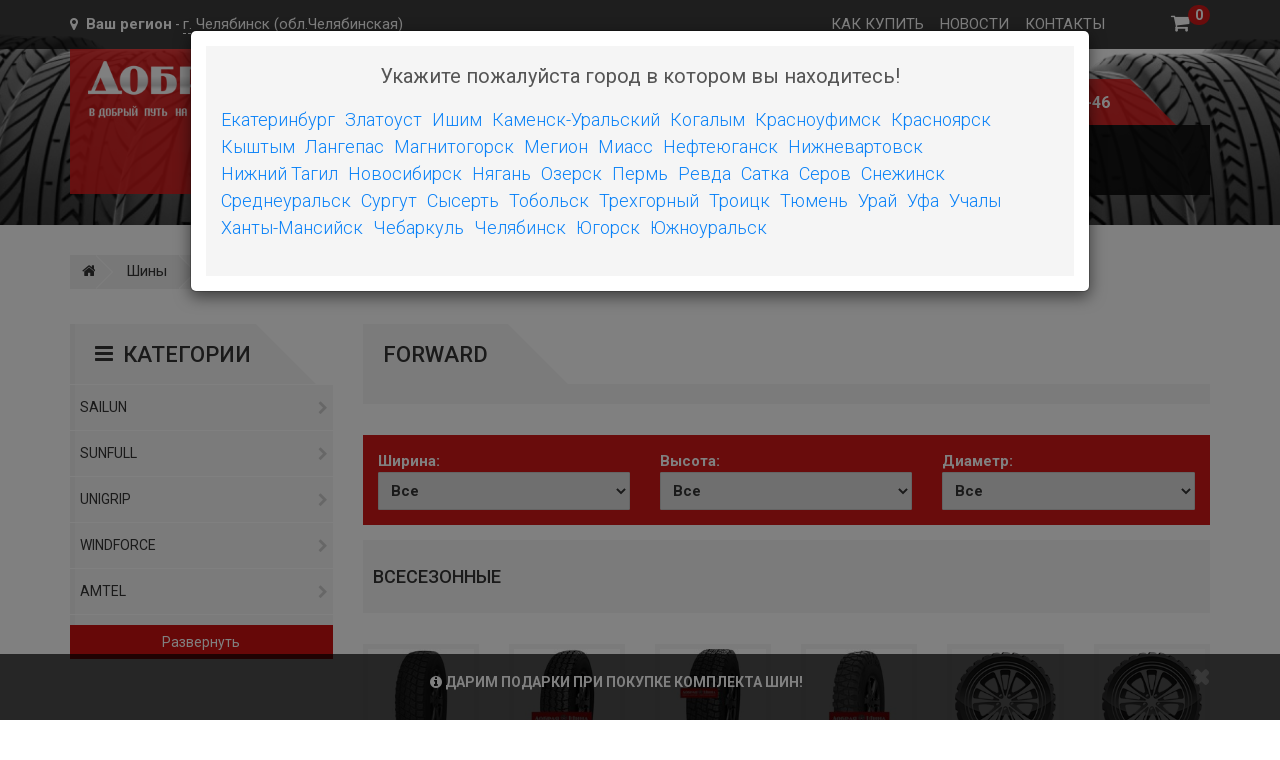

--- FILE ---
content_type: text/html;charset=utf8
request_url: http://www.xn--80aablw4adr7e7c.xn--p1ai/Forward/
body_size: 8804
content:
<!DOCTYPE html>
<html lang="ru">
<head>
  <meta charset="utf-8">
    <title>Forward</title>

  <meta name="viewport" content="width=device-width, initial-scale=1">
	<meta name="description" content="Forward">
  <meta name="keywords" content="Forward">
  <meta name="yandex-verification" content="9227d9649a1654ac" />

  <link rel="shortcut icon" href="/images/tyres.png"/>
  <!-- JqueryUI -->
  <link rel="stylesheet" type="text/css" href="/css/jquery-ui.css">
  <!-- Bootstrap -->
  <link rel="stylesheet" type="text/css" href="/css/bootstrap.min.css">
  <!-- Awesome font icons -->
  <link rel="stylesheet" type="text/css" href="/css/font-awesome.min.css">
  <!--magnific popup-->
  <link rel="stylesheet" type="text/css" href="/css/magnific-popup.css" media="screen"/>
  <!-- Owlcoursel -->
  <link rel="stylesheet" type="text/css" href="/css/owl.carousel.css">
  <link rel="stylesheet" type="text/css" href="/css/owl.theme.css">
  <!-- Main style -->
  <link rel="stylesheet" type="text/css" href="/css/style.css">
  <!-- Padding / Margin -->
  <link rel="stylesheet" type="text/css" href="/css/padd-mr.css">
  <!-- light version-->
  <link id="vers" rel="stylesheet" type="text/css" href="/css/light-version.css">
	<link rel="stylesheet" href="//code.jquery.com/ui/1.12.1/themes/base/jquery-ui.css">
	<link rel="stylesheet" media="screen,projection" href="/css/ui.totop.css" />
</head><body class="bg-3">
<!-- Modal -->
<style>
  .top_output{
    cursor: pointer;
    float: left;
    margin-right: 10px;
    width: unset !important;
    text-align: left;
    font-size: 1.8rem;
    color: #0b82f7;
    font-weight: 300;
  }
  .output{
    font-size: 1.8rem;
    font-weight: 300;
    width: 18% !important;
    line-height: 1.5;
    cursor: pointer;
    margin-bottom: 5px;
  }
  @media  (max-width: 600px) {
    .output {
      min-width: 29% !important;
    }
  }
</style>

<div class="modal fade bs-example-modal-lg" id="regionModal" tabindex="-1" role="document" aria-labelledby="myModalLabel">
  <div class="modal-dialog modal-lg">
    <div class="modal-content">

      <div class="modal-body" id="">
        <div class="p-lg-15 p-xs-15 bg-gray-f5 bg1-gray-15 but_reviews" style="text-align: center;">
          <p class="m-b-lg-15" style="font-weight: 400;font-size: 2rem;">Укажите пожалуйста город в котором вы находитесь!</p>
          <div class="row">
            <div class="col-md-12">
              <ul class="list-city" id="change_city_kladr">
                <div class="text-center" style="display: inline-table;margin-bottom: 20px;">
                                  <li class="top_output" data-id="6600000100000" data-rn="Екатеринбург">Екатеринбург</li>
                                  <li class="top_output" data-id="7400000400000" data-rn="Златоуст">Златоуст</li>
                                  <li class="top_output" data-id="7200000300000" data-rn="Ишим">Ишим</li>
                                  <li class="top_output" data-id="6600002200000" data-rn="Каменск-Уральский">Каменск-Уральский</li>
                                  <li class="top_output" data-id="8600000200000" data-rn="Когалым">Когалым</li>
                                  <li class="top_output" data-id="6600003100000" data-rn="Красноуфимск">Красноуфимск</li>
                                  <li class="top_output" data-id="2400000100000" data-rn="Красноярск">Красноярск</li>
                                  <li class="top_output" data-id="7400000800000" data-rn="Кыштым">Кыштым</li>
                                  <li class="top_output" data-id="8600000300000" data-rn="Лангепас">Лангепас</li>
                                  <li class="top_output" data-id="7400000900000" data-rn="Магнитогорск">Магнитогорск</li>
                                  <li class="top_output" data-id="8600000400000" data-rn="Мегион">Мегион</li>
                                  <li class="top_output" data-id="7400001000000" data-rn="Миасс">Миасс</li>
                                  <li class="top_output" data-id="8600001400000" data-rn="Нефтеюганск">Нефтеюганск</li>
                                  <li class="top_output" data-id="8600001100000" data-rn="Нижневартовск">Нижневартовск</li>
                                  <li class="top_output" data-id="6600002300000" data-rn="Нижний Тагил">Нижний Тагил</li>
                                  <li class="top_output" data-id="5400000100000" data-rn="Новосибирск">Новосибирск</li>
                                  <li class="top_output" data-id="8600000500000" data-rn="Нягань">Нягань</li>
                                  <li class="top_output" data-id="7400001100000" data-rn="Озерск">Озерск</li>
                                  <li class="top_output" data-id="5900000100000" data-rn="Пермь">Пермь</li>
                                  <li class="top_output" data-id="6600001800000" data-rn="Ревда">Ревда</li>
                                  <li class="top_output" data-id="7401700200000" data-rn="Сатка">Сатка</li>
                                  <li class="top_output" data-id="6600003400000" data-rn="Серов">Серов</li>
                                  <li class="top_output" data-id="7400001300000" data-rn="Снежинск">Снежинск</li>
                                  <li class="top_output" data-id="6600003800000" data-rn="Среднеуральск">Среднеуральск</li>
                                  <li class="top_output" data-id="8600001000000" data-rn="Сургут">Сургут</li>
                                  <li class="top_output" data-id="6602500100000" data-rn="Сысерть">Сысерть</li>
                                  <li class="top_output" data-id="7200000200000" data-rn="Тобольск">Тобольск</li>
                                  <li class="top_output" data-id="7400001400000" data-rn="Трехгорный">Трехгорный</li>
                                  <li class="top_output" data-id="7400003600000" data-rn="Троицк">Троицк</li>
                                  <li class="top_output" data-id="7200000100000" data-rn="Тюмень">Тюмень</li>
                                  <li class="top_output" data-id="8600000900000" data-rn="Урай">Урай</li>
                                  <li class="top_output" data-id="0200000100000" data-rn="Уфа">Уфа</li>
                                  <li class="top_output" data-id="0204600100000" data-rn="Учалы">Учалы</li>
                                  <li class="top_output" data-id="8600000100000" data-rn="Ханты-Мансийск">Ханты-Мансийск</li>
                                  <li class="top_output" data-id="7400003500000" data-rn="Чебаркуль">Чебаркуль</li>
                                  <li class="top_output" data-id="7400000100000" data-rn="Челябинск">Челябинск</li>
                                  <li class="top_output" data-id="8600001600000" data-rn="Югорск">Югорск</li>
                                  <li class="top_output" data-id="7400001600000" data-rn="Южноуральск">Южноуральск</li>
                                </div>
                <div class="">
                                  </div>
              </ul>
            </div>
          </div>

        </div>
      </div>
    </div>
  </div>
</div>
<div id="wrap" class="color1-inher">
  <!-- Header-->
  <header id="wrap-header" class="color-inher">
    <div class="top-header">
      <div class="container">
        <div class="row">
          <div class="col-sm-7 col-md-7 col-lg-7 hidden-xs">
            <p class="f-14">
              <i class="fa fa-map-marker m-r-lg-5"></i>
                            <strong>Ваш регион</strong> -  <a href="#" data-toggle="modal" data-target="#regionModal" style="color: #fff;border-bottom:1px dashed #fff;cursor: pointer;">г. Челябинск (обл.Челябинская)</a>
                                        </p>
          </div>
          <div class="col-sm-4 col-md-4 col-lg-4">
            <ul class="pull-right" id="loginForm">
                                            <li><a href="/buy.html" style="padding: 13px 8px;">Как купить</a></li>
                              <li><a href="/news.html" style="padding: 13px 8px;">Новости</a></li>
                              <li><a href="/contacts.html" style="padding: 13px 8px;">Контакты</a></li>
                          </ul>
          </div>
          <div class="col-sm-1 col-md-1 col-lg-1">
  <ul class="pull-right">
    <li class="cart-icon" id="resBasket">
      <a href="/basket.html">
        <i class="fa fa-shopping-cart" style="font-size: 20px;"></i>
        <span class="badge">0</span>
      </a>
      <ul class="cart-dropdown">
        <li class="bg-white bg1-gray-15 color-inher">
          <!-- Product item -->
                      <div class="cart-total" style="text-align:center;padding: 10px 10px;font-size:16px;">
              <i class="fa fa-shopping-cart"></i> Корзина пуста!
            </div>
                    <a href="/basket.html" class="ht-btn pull-right" style="width:100%;text-align:center;">Перейти в корзину</a>
        </li>
      </ul>
    </li>
  </ul>
</div>        </div>
      </div>
    </div>
    <!-- Menu -->
    <div class="menu-bg">
      <div class="container">
        <div class="row">
          <!-- Logo -->
          <div class="col-md-3 col-lg-3">
            <div class="podLogo">
              <a href="/" class="logo"><img src="/images/logo-small.png" alt="logo"></a>
            </div>
          </div>
          <div class="col-md-9 col-lg-9">
            <div class="hotline">
              <span class="m-r-lg-10">Мы готовы помочь, звоните нам</span>
              <i class="fa fa-phone"></i>
              +7 (351) 242-06-46            </div>
            <div class="clearfix"></div>
            <!-- Menu -->
            <div class="main-menu">
              <div class="container1">
                <nav class="navbar navbar-default menu">
  <div class="container1-fluid">
    <div class="navbar-header">
      <button type="button" class="navbar-toggle collapsed" data-toggle="collapse"
              data-target="#bs-example-navbar-collapse-1" aria-expanded="false">
        <span class="sr-only">Toggle navigation</span>
        <span class="icon-bar"></span>
        <span class="icon-bar"></span>
        <span class="icon-bar"></span>
      </button>
    </div>
    <div class="collapse navbar-collapse" id="bs-example-navbar-collapse-1">
      <ul class="nav navbar-nav">
                            <li><a href="/tyres/">Шины</a></li>
                    <li><a href="/disk/">Диски</a></li>
                    <li><a href="/drugie-tovary/">Другие товары</a></li>
                    <li><a href="/shiny-industrialnye/">Шины Индустриальные</a></li>
                                  <li><a href="/shinomontazh.html">Шиномонтаж</a></li>
              </ul>
    </div>
  </div>
</nav>                <!-- Search -->
                              </div>
            </div>
          </div>
        </div>
      </div>
    </div>
  </header>			<!-- Main content -->
			<div id="wrap-body" class="p-t-lg-30">
				<div class="container">
					<div class="wrap-body-inner">
					<!-- Breadcrumb-->
					<div class="hidden-xs">
  <div class="row">
    <div class="col-lg-12">
      <ul class="ht-breadcrumb pull-left">
        <li class="home-act"><a href="/"><i class="fa fa-home"></i></a></li>
                              <li class="home-act"><a href="/tyres/">Шины</a></li>            <li class="home-act"><a href="/Forward/">Forward</a></li>
                        </ul>
    </div>
  </div>
</div>					<!-- Product grid -->
					<section class="m-t-lg-30 m-t-xs-0">
							<div class="row">
								<div class="col-sm-4 col-md-3 col-lg-3">
  <!-- Caterory -->
      <div class="category  m-b-lg-25">
      <div class="heading">
        <h3 class="p-l-lg-20" data-toggle="collapse" data-target="#collapseExample" aria-expanded="false" aria-controls="collapseExample">
          <i class="fa fa-bars"></i>Категории
        </h3>
      </div>
      <ul class="collapse in contMenu" id="collapseExample">
                  <li >
            <a href="/Sailun/">
              Sailun <i class="fa fa-chevron-right pull-right"></i>
            </a>
          </li>
                  <li >
            <a href="/Sunfull/">
              Sunfull <i class="fa fa-chevron-right pull-right"></i>
            </a>
          </li>
                  <li >
            <a href="/Unigrip/">
              Unigrip <i class="fa fa-chevron-right pull-right"></i>
            </a>
          </li>
                  <li >
            <a href="/Windforce/">
              Windforce <i class="fa fa-chevron-right pull-right"></i>
            </a>
          </li>
                  <li >
            <a href="/Amtel/">
              Amtel <i class="fa fa-chevron-right pull-right"></i>
            </a>
          </li>
                  <li >
            <a href="/GT Radial/">
              GT Radial <i class="fa fa-chevron-right pull-right"></i>
            </a>
          </li>
                  <li >
            <a href="/voltajr/">
              Волтайр <i class="fa fa-chevron-right pull-right"></i>
            </a>
          </li>
                  <li >
            <a href="/kingstar/">
              KingStar <i class="fa fa-chevron-right pull-right"></i>
            </a>
          </li>
                  <li >
            <a href="/onyx/">
              ONYX <i class="fa fa-chevron-right pull-right"></i>
            </a>
          </li>
                  <li >
            <a href="/oshz/">
              ОШЗ <i class="fa fa-chevron-right pull-right"></i>
            </a>
          </li>
                  <li >
            <a href="/tyrex/">
              TYREX <i class="fa fa-chevron-right pull-right"></i>
            </a>
          </li>
                  <li >
            <a href="/Laufenn/">
              Laufenn <i class="fa fa-chevron-right pull-right"></i>
            </a>
          </li>
                  <li >
            <a href="/LANDSAIL/">
              LANDSAIL <i class="fa fa-chevron-right pull-right"></i>
            </a>
          </li>
                  <li >
            <a href="/Razi/">
              Razi <i class="fa fa-chevron-right pull-right"></i>
            </a>
          </li>
                  <li >
            <a href="/aplus/">
              Aplus <i class="fa fa-chevron-right pull-right"></i>
            </a>
          </li>
                  <li >
            <a href="/windpower/">
              WINDPOWER <i class="fa fa-chevron-right pull-right"></i>
            </a>
          </li>
                  <li class="active">
            <a href="/Forward/">
              Forward <i class="fa fa-chevron-right pull-right"></i>
            </a>
          </li>
                  <li >
            <a href="/general-gruppa-continental/">
              GENERAL (группа CONTINENTAL) <i class="fa fa-chevron-right pull-right"></i>
            </a>
          </li>
                  <li >
            <a href="/roadstone/">
              ROADSTONE <i class="fa fa-chevron-right pull-right"></i>
            </a>
          </li>
                  <li >
            <a href="/Antares/">
              Antares <i class="fa fa-chevron-right pull-right"></i>
            </a>
          </li>
                  <li >
            <a href="/Fortune/">
              Fortune <i class="fa fa-chevron-right pull-right"></i>
            </a>
          </li>
                  <li >
            <a href="/Roadcruza/">
              Roadcruza <i class="fa fa-chevron-right pull-right"></i>
            </a>
          </li>
                  <li >
            <a href="/westlake/">
              Westlake <i class="fa fa-chevron-right pull-right"></i>
            </a>
          </li>
                  <li >
            <a href="/Maxxis/">
              Maxxis <i class="fa fa-chevron-right pull-right"></i>
            </a>
          </li>
                  <li >
            <a href="/Rapid/">
              Rapid <i class="fa fa-chevron-right pull-right"></i>
            </a>
          </li>
                  <li >
            <a href="/Autogreen/">
              Autogreen <i class="fa fa-chevron-right pull-right"></i>
            </a>
          </li>
                  <li >
            <a href="/roadmarch/">
              ROADMARCH <i class="fa fa-chevron-right pull-right"></i>
            </a>
          </li>
                  <li >
            <a href="/ikon-tyres/">
              IKON TYRES <i class="fa fa-chevron-right pull-right"></i>
            </a>
          </li>
                  <li >
            <a href="/ROTALLA/">
              ROTALLA <i class="fa fa-chevron-right pull-right"></i>
            </a>
          </li>
                  <li >
            <a href="/Алтайшина/">
              Алтайшина <i class="fa fa-chevron-right pull-right"></i>
            </a>
          </li>
                  <li >
            <a href="/Goodride/">
              Goodride <i class="fa fa-chevron-right pull-right"></i>
            </a>
          </li>
                  <li >
            <a href="/GOLDSTONE/">
              GOLDSTONE <i class="fa fa-chevron-right pull-right"></i>
            </a>
          </li>
                  <li >
            <a href="/NorTec/">
              NorTec <i class="fa fa-chevron-right pull-right"></i>
            </a>
          </li>
                  <li >
            <a href="/FEDERAL/">
              FEDERAL <i class="fa fa-chevron-right pull-right"></i>
            </a>
          </li>
                  <li >
            <a href="/DoubleStar/">
              DoubleStar <i class="fa fa-chevron-right pull-right"></i>
            </a>
          </li>
                  <li >
            <a href="/powertrac/">
              POWERTRAC <i class="fa fa-chevron-right pull-right"></i>
            </a>
          </li>
                  <li >
            <a href="/toyo/">
              Toyo <i class="fa fa-chevron-right pull-right"></i>
            </a>
          </li>
                  <li >
            <a href="/nankang/">
              Nankang <i class="fa fa-chevron-right pull-right"></i>
            </a>
          </li>
                  <li >
            <a href="/Landspider/">
              Landspider <i class="fa fa-chevron-right pull-right"></i>
            </a>
          </li>
                  <li >
            <a href="/Bars/">
              Bars <i class="fa fa-chevron-right pull-right"></i>
            </a>
          </li>
                  <li >
            <a href="/evergreen/">
              Evergreen <i class="fa fa-chevron-right pull-right"></i>
            </a>
          </li>
                  <li >
            <a href="/marshal/">
              Marshal <i class="fa fa-chevron-right pull-right"></i>
            </a>
          </li>
                  <li >
            <a href="/linglong/">
              LINGLONG <i class="fa fa-chevron-right pull-right"></i>
            </a>
          </li>
                  <li >
            <a href="/pirelli/">
              Pirelli <i class="fa fa-chevron-right pull-right"></i>
            </a>
          </li>
                  <li >
            <a href="/nitto/">
              Nitto <i class="fa fa-chevron-right pull-right"></i>
            </a>
          </li>
                  <li >
            <a href="/nokian/">
              Nokian <i class="fa fa-chevron-right pull-right"></i>
            </a>
          </li>
                  <li >
            <a href="/continental/">
              Continental <i class="fa fa-chevron-right pull-right"></i>
            </a>
          </li>
                  <li >
            <a href="/bfgoodrich/">
              BFGoodrich <i class="fa fa-chevron-right pull-right"></i>
            </a>
          </li>
                  <li >
            <a href="/Torero/">
              Torero <i class="fa fa-chevron-right pull-right"></i>
            </a>
          </li>
                  <li >
            <a href="/formula/">
              Formula <i class="fa fa-chevron-right pull-right"></i>
            </a>
          </li>
                  <li >
            <a href="/HANKOOK/">
              HANKOOK <i class="fa fa-chevron-right pull-right"></i>
            </a>
          </li>
                  <li >
            <a href="/nexen/">
              Nexen <i class="fa fa-chevron-right pull-right"></i>
            </a>
          </li>
                  <li >
            <a href="/kormoran/">
              Kormoran <i class="fa fa-chevron-right pull-right"></i>
            </a>
          </li>
                  <li >
            <a href="/yokohama/">
              Yokohama <i class="fa fa-chevron-right pull-right"></i>
            </a>
          </li>
                  <li >
            <a href="/viatti/">
              Viatti <i class="fa fa-chevron-right pull-right"></i>
            </a>
          </li>
                  <li >
            <a href="/nordman/">
              Nordman <i class="fa fa-chevron-right pull-right"></i>
            </a>
          </li>
                  <li >
            <a href="/bridgestone/">
              Bridgestone <i class="fa fa-chevron-right pull-right"></i>
            </a>
          </li>
                  <li >
            <a href="/goodyear/">
              Goodyear <i class="fa fa-chevron-right pull-right"></i>
            </a>
          </li>
                  <li >
            <a href="/michelin/">
              Michelin <i class="fa fa-chevron-right pull-right"></i>
            </a>
          </li>
                  <li >
            <a href="/gislaved/">
              Gislaved <i class="fa fa-chevron-right pull-right"></i>
            </a>
          </li>
                  <li >
            <a href="/matador/">
              Matador <i class="fa fa-chevron-right pull-right"></i>
            </a>
          </li>
                  <li >
            <a href="/tigar/">
              Tigar <i class="fa fa-chevron-right pull-right"></i>
            </a>
          </li>
                  <li >
            <a href="/Cachland/">
              Cachland <i class="fa fa-chevron-right pull-right"></i>
            </a>
          </li>
                  <li >
            <a href="/cordiant/">
              CORDIANT <i class="fa fa-chevron-right pull-right"></i>
            </a>
          </li>
                  <li >
            <a href="/firestone/">
              FIRESTONE <i class="fa fa-chevron-right pull-right"></i>
            </a>
          </li>
                  <li >
            <a href="/kumho/">
              KUMHO <i class="fa fa-chevron-right pull-right"></i>
            </a>
          </li>
                  <li >
            <a href="/ARIVO/">
              ARIVO <i class="fa fa-chevron-right pull-right"></i>
            </a>
          </li>
                  <li >
            <a href="/satoya/">
              SATOYA <i class="fa fa-chevron-right pull-right"></i>
            </a>
          </li>
                  <li >
            <a href="/HiFly/">
              HiFly <i class="fa fa-chevron-right pull-right"></i>
            </a>
          </li>
                  <li >
            <a href="/Белшина/">
              Белшина <i class="fa fa-chevron-right pull-right"></i>
            </a>
          </li>
                  <li >
            <a href="/nkshz/">
              КАМА <i class="fa fa-chevron-right pull-right"></i>
            </a>
          </li>
                  <li >
            <a href="/DELINTE/">
              DELINTE <i class="fa fa-chevron-right pull-right"></i>
            </a>
          </li>
                  <li >
            <a href="/triangle/">
              Triangle <i class="fa fa-chevron-right pull-right"></i>
            </a>
          </li>
                  <li >
            <a href="/Voltyre/">
              Voltyre <i class="fa fa-chevron-right pull-right"></i>
            </a>
          </li>
                  <li >
            <a href="/tracmax/">
              Tracmax <i class="fa fa-chevron-right pull-right"></i>
            </a>
          </li>
                  <li >
            <a href="/Attar/">
              Attar <i class="fa fa-chevron-right pull-right"></i>
            </a>
          </li>
                  <li >
            <a href="/General Tire/">
              General Tire <i class="fa fa-chevron-right pull-right"></i>
            </a>
          </li>
                  <li >
            <a href="/dunlop/">
              Dunlop <i class="fa fa-chevron-right pull-right"></i>
            </a>
          </li>
                  <li >
            <a href="/Kapsen/">
              Kapsen <i class="fa fa-chevron-right pull-right"></i>
            </a>
          </li>
                  <li >
            <a href="/Leao/">
              Leao <i class="fa fa-chevron-right pull-right"></i>
            </a>
          </li>
                  <li >
            <a href="/mickey-thompson/">
              Mickey Thompson <i class="fa fa-chevron-right pull-right"></i>
            </a>
          </li>
                  <li >
            <a href="/tunga/">
              Tunga <i class="fa fa-chevron-right pull-right"></i>
            </a>
          </li>
              </ul>
      <a class="btn btn-defoult btnShow" data-val="1" style="display: none;">Развернуть</a>
    </div>
      
  </div>								<div class="col-sm-8 col-md-9 col-lg-9">
									<div class="product product-grid">
										<div class="heading heading-2 m-b-lg-0">
											<h3 class="p-l-lg-20">Forward </h3>
										</div>
										<!-- Product filter -->
										<div class="product-filter p-t-xs-20 p-l-xs-20">
											<div class="pull-right">
												<div class="m-b-xs-10 m-r-lg-20 pull-left">
												</div>
												<div class="pull-left">
												</div>
											</div>
										</div>

                    <div class="clearfix"></div>
                    <div class="col-md-12 miniFiltr" id="filterTyres">
  <input type="hidden" id="categories_code" value="Forward">
  <div class="col-md-4">
    <label>
      <span>Ширина:</span>
      <select id="optionstWidthTyres">
        <option value="">Все</option>
                  <option value="232">5</>
                  <option value="233">6.5</>
                  <option value="234">7</>
                  <option value="98">7.5</>
                  <option value="235">10</>
                  <option value="236">27</>
                  <option value="237">30</>
                  <option value="238">31</>
                  <option value="239">32</>
                  <option value="240">33</>
                  <option value="241">35</>
                  <option value="242">37</>
                  <option value="103">135</>
                  <option value="104">145</>
                  <option value="105">155</>
                  <option value="106">165</>
                  <option value="107">175</>
                  <option value="108">185</>
                  <option value="109">195</>
                  <option value="110">205</>
                  <option value="111">215</>
                  <option value="112">225</>
                  <option value="113">235</>
                  <option value="114">245</>
                  <option value="115">255</>
                  <option value="116">265</>
                  <option value="117">275</>
                  <option value="118">285</>
                  <option value="119">295</>
                  <option value="120">305</>
                  <option value="121">315</>
                  <option value="122">325</>
                  <option value="123">335</>
                  <option value="124">345</>
                  <option value="125">355</>
              </select>
    </label>
  </div>
  <div class="col-md-4">
    <label>
      <span>Высота:</span>
      <select id="optionstHeightTyres">
        <option value="">Все</option>
                  <option value="248">8.5</>
                  <option value="249">9.5</>
                  <option value="250">10.5</>
                  <option value="251">11.5</>
                  <option value="252">12.5</>
                  <option value="253">13.5</>
                  <option value="141">25</>
                  <option value="142">30</>
                  <option value="143">35</>
                  <option value="144">40</>
                  <option value="145">45</>
                  <option value="146">50</>
                  <option value="147">55</>
                  <option value="148">60</>
                  <option value="149">65</>
                  <option value="150">70</>
                  <option value="151">75</>
                  <option value="152">80</>
                  <option value="153">85</>
              </select>
    </label>
  </div>
  <div class="col-md-4">
    <label>
      <span>Диаметр:</span>
      <select id="optionstDiametrTyres">
        <option value="">Все</option>
                  <option value="126">12</>
                  <option value="243">12C</>
                  <option value="127">13</>
                  <option value="244">13C</>
                  <option value="128">14</>
                  <option value="129">14C</>
                  <option value="130">15</>
                  <option value="131">15C</>
                  <option value="132">16</>
                  <option value="133">16C</>
                  <option value="134">17</>
                  <option value="231">17C</>
                  <option value="135">18</>
                  <option value="245">18C</>
                  <option value="136">19</>
                  <option value="246">19C</>
                  <option value="137">20</>
                  <option value="247">20C</>
                  <option value="138">21</>
                  <option value="139">22</>
                  <option value="254">22.5</>
                  <option value="140">23</>
              </select>
    </label>
  </div>
</div>

<div class="clearfix"> </div>										<div class="row" id="res_categories_code">
                     											<div class='col-md-12'><div class='product-filter p-t-xs-20 p-l-xs-20'>
                                  <div class='pull-left'>
                                    <h5>Всесезонные</h5>
                                  </div>
                                </div></div>												<div class="col-sm-6 col-md-3 col-lg-2" style="min-height: 210px !important;">
													<!-- Product item -->
													<div class="product-item hover-img" style="padding:unset;">
														<a href="/forward-professional-219/" class="product-img">
															                                																  <img src="/scripts/phpThumb/phpThumb.php?src=/images/categories_cover/1605506874_forward-professional-219.jpg&w=150&h=150&far=1&bg=ffffff&f=jpg" alt="FORWARD Professional 219">
                                																													</a>
														<div class="product-caption">
															<h4 class="product-name title-product-name" style="font-size:12px;margin-top:unset;font-weight:unset;">
                                <a href="/forward-professional-219/" title="FORWARD Professional 219">FORWARD Professional 219</a>
                              </h4>
														</div>
													</div>
												</div>
																							<div class="col-sm-6 col-md-3 col-lg-2" style="min-height: 210px !important;">
													<!-- Product item -->
													<div class="product-item hover-img" style="padding:unset;">
														<a href="/forward-professional-153/" class="product-img">
															                                																  <img src="/scripts/phpThumb/phpThumb.php?src=/images/categories_cover/barnaul-forward-professional-153.png&w=150&h=150&far=1&bg=ffffff&f=jpg" alt="FORWARD Professional 153">
                                																													</a>
														<div class="product-caption">
															<h4 class="product-name title-product-name" style="font-size:12px;margin-top:unset;font-weight:unset;">
                                <a href="/forward-professional-153/" title="FORWARD Professional 153">FORWARD Professional 153</a>
                              </h4>
														</div>
													</div>
												</div>
																							<div class="col-sm-6 col-md-3 col-lg-2" style="min-height: 210px !important;">
													<!-- Product item -->
													<div class="product-item hover-img" style="padding:unset;">
														<a href="/forward-professional-520/" class="product-img">
															                                																  <img src="/scripts/phpThumb/phpThumb.php?src=/images/categories_cover/barnaul-forward-professional-520.png&w=150&h=150&far=1&bg=ffffff&f=jpg" alt="FORWARD Professional 520">
                                																													</a>
														<div class="product-caption">
															<h4 class="product-name title-product-name" style="font-size:12px;margin-top:unset;font-weight:unset;">
                                <a href="/forward-professional-520/" title="FORWARD Professional 520">FORWARD Professional 520</a>
                              </h4>
														</div>
													</div>
												</div>
																							<div class="col-sm-6 col-md-3 col-lg-2" style="min-height: 210px !important;">
													<!-- Product item -->
													<div class="product-item hover-img" style="padding:unset;">
														<a href="/forward-safari-510/" class="product-img">
															                                																  <img src="/scripts/phpThumb/phpThumb.php?src=/images/categories_cover/barnaul-forward-safari-510.png&w=150&h=150&far=1&bg=ffffff&f=jpg" alt="FORWARD SAFARI 510">
                                																													</a>
														<div class="product-caption">
															<h4 class="product-name title-product-name" style="font-size:12px;margin-top:unset;font-weight:unset;">
                                <a href="/forward-safari-510/" title="FORWARD SAFARI 510">FORWARD SAFARI 510</a>
                              </h4>
														</div>
													</div>
												</div>
																							<div class="col-sm-6 col-md-3 col-lg-2" style="min-height: 210px !important;">
													<!-- Product item -->
													<div class="product-item hover-img" style="padding:unset;">
														<a href="/Professional 359/" class="product-img">
																															<img src="/images/noimg150.png" alt="Forward">
																													</a>
														<div class="product-caption">
															<h4 class="product-name title-product-name" style="font-size:12px;margin-top:unset;font-weight:unset;">
                                <a href="/Professional 359/" title="Professional 359">Professional 359</a>
                              </h4>
														</div>
													</div>
												</div>
																							<div class="col-sm-6 col-md-3 col-lg-2" style="min-height: 210px !important;">
													<!-- Product item -->
													<div class="product-item hover-img" style="padding:unset;">
														<a href="/Professional 301/" class="product-img">
																															<img src="/images/noimg150.png" alt="Forward">
																													</a>
														<div class="product-caption">
															<h4 class="product-name title-product-name" style="font-size:12px;margin-top:unset;font-weight:unset;">
                                <a href="/Professional 301/" title="Professional 301">Professional 301</a>
                              </h4>
														</div>
													</div>
												</div>
																							<div class="col-sm-6 col-md-3 col-lg-2" style="min-height: 210px !important;">
													<!-- Product item -->
													<div class="product-item hover-img" style="padding:unset;">
														<a href="/Forward Safari 500/" class="product-img">
															                                																  <img src="/scripts/phpThumb/phpThumb.php?src=/images/categories_cover/1605506402_forward-safari-500.jpg&w=150&h=150&far=1&bg=ffffff&f=jpg" alt="Forward Safari 500">
                                																													</a>
														<div class="product-caption">
															<h4 class="product-name title-product-name" style="font-size:12px;margin-top:unset;font-weight:unset;">
                                <a href="/Forward Safari 500/" title="Forward Safari 500">Forward Safari 500</a>
                              </h4>
														</div>
													</div>
												</div>
																							<div class="col-sm-6 col-md-3 col-lg-2" style="min-height: 210px !important;">
													<!-- Product item -->
													<div class="product-item hover-img" style="padding:unset;">
														<a href="/forward-professional-156/" class="product-img">
															                                																  <img src="/scripts/phpThumb/phpThumb.php?src=/images/categories_cover/1605506825_123.jpg&w=150&h=150&far=1&bg=ffffff&f=jpg" alt="FORWARD Professional 156">
                                																													</a>
														<div class="product-caption">
															<h4 class="product-name title-product-name" style="font-size:12px;margin-top:unset;font-weight:unset;">
                                <a href="/forward-professional-156/" title="FORWARD Professional 156">FORWARD Professional 156</a>
                              </h4>
														</div>
													</div>
												</div>
																							<div class="col-sm-6 col-md-3 col-lg-2" style="min-height: 210px !important;">
													<!-- Product item -->
													<div class="product-item hover-img" style="padding:unset;">
														<a href="/forward-professional-218/" class="product-img">
															                                																  <img src="/scripts/phpThumb/phpThumb.php?src=/images/categories_cover/1605507853_forward-professional-218.jpg&w=150&h=150&far=1&bg=ffffff&f=jpg" alt="FORWARD Professional 218">
                                																													</a>
														<div class="product-caption">
															<h4 class="product-name title-product-name" style="font-size:12px;margin-top:unset;font-weight:unset;">
                                <a href="/forward-professional-218/" title="FORWARD Professional 218">FORWARD Professional 218</a>
                              </h4>
														</div>
													</div>
												</div>
																							<div class="col-sm-6 col-md-3 col-lg-2" style="min-height: 210px !important;">
													<!-- Product item -->
													<div class="product-item hover-img" style="padding:unset;">
														<a href="/forward-professional-170/" class="product-img">
															                                																  <img src="/scripts/phpThumb/phpThumb.php?src=/images/categories_cover/1605506222_23.jpg&w=150&h=150&far=1&bg=ffffff&f=jpg" alt="FORWARD Professional 170">
                                																													</a>
														<div class="product-caption">
															<h4 class="product-name title-product-name" style="font-size:12px;margin-top:unset;font-weight:unset;">
                                <a href="/forward-professional-170/" title="FORWARD Professional 170">FORWARD Professional 170</a>
                              </h4>
														</div>
													</div>
												</div>
																							<div class="col-sm-6 col-md-3 col-lg-2" style="min-height: 210px !important;">
													<!-- Product item -->
													<div class="product-item hover-img" style="padding:unset;">
														<a href="/forward-safari-540/" class="product-img">
															                                																  <img src="/scripts/phpThumb/phpThumb.php?src=/images/categories_cover/1605507595_forward-safari-540.jpg&w=150&h=150&far=1&bg=ffffff&f=jpg" alt="FORWARD SAFARI 540">
                                																													</a>
														<div class="product-caption">
															<h4 class="product-name title-product-name" style="font-size:12px;margin-top:unset;font-weight:unset;">
                                <a href="/forward-safari-540/" title="FORWARD SAFARI 540">FORWARD SAFARI 540</a>
                              </h4>
														</div>
													</div>
												</div>
																							<div class="col-sm-6 col-md-3 col-lg-2" style="min-height: 210px !important;">
													<!-- Product item -->
													<div class="product-item hover-img" style="padding:unset;">
														<a href="/a-12/" class="product-img">
															                                																  <img src="/scripts/phpThumb/phpThumb.php?src=/images/categories_cover/1605506281_a-12.jpg&w=150&h=150&far=1&bg=ffffff&f=jpg" alt="А-12">
                                																													</a>
														<div class="product-caption">
															<h4 class="product-name title-product-name" style="font-size:12px;margin-top:unset;font-weight:unset;">
                                <a href="/a-12/" title="А-12">А-12</a>
                              </h4>
														</div>
													</div>
												</div>
																							<div class="col-sm-6 col-md-3 col-lg-2" style="min-height: 210px !important;">
													<!-- Product item -->
													<div class="product-item hover-img" style="padding:unset;">
														<a href="/forward-safari-530/" class="product-img">
															                                																  <img src="/scripts/phpThumb/phpThumb.php?src=/images/categories_cover/barnaul-forward-safari-530.png&w=150&h=150&far=1&bg=ffffff&f=jpg" alt="Forward Safari 530">
                                																													</a>
														<div class="product-caption">
															<h4 class="product-name title-product-name" style="font-size:12px;margin-top:unset;font-weight:unset;">
                                <a href="/forward-safari-530/" title="Forward Safari 530">Forward Safari 530</a>
                              </h4>
														</div>
													</div>
												</div>
																							<div class="col-sm-6 col-md-3 col-lg-2" style="min-height: 210px !important;">
													<!-- Product item -->
													<div class="product-item hover-img" style="padding:unset;">
														<a href="/forward-professional-139/" class="product-img">
															                                																  <img src="/scripts/phpThumb/phpThumb.php?src=/images/categories_cover/barnaul-forward-professional-139.png&w=150&h=150&far=1&bg=ffffff&f=jpg" alt="FORWARD Professional 139">
                                																													</a>
														<div class="product-caption">
															<h4 class="product-name title-product-name" style="font-size:12px;margin-top:unset;font-weight:unset;">
                                <a href="/forward-professional-139/" title="FORWARD Professional 139">FORWARD Professional 139</a>
                              </h4>
														</div>
													</div>
												</div>
																					</div>
									</div>
									<div class="seoText"></div>
								</div>
							</div>
						</section>
					</div>
				</div>
			</div><!-- Footer-->
<footer id="wrap-footer" class="bg-gray-1 color-inher">
  <!-- Footer top -->
  <div class="footer-top">
    <div class="container">
      <div class="bg-gray-1 p-l-r">
        <div class="row">
          <!-- Company info -->
          <div class="col-xs-12 col-sm-4 col-md-4">
            <div class="heading-1">
              <h3>Наши контакты</h3>
						</div>
            <ul class="list-default" id="footerAddress">
                              <li><i class="fa fa-home"></i> г. Челябинск улица Марата 9</li>
                <li><i class="fa fa-phone"></i> +7 (351) 242-06-46</li>
                <li><i class="fa fa-envelope-o"></i> dobroshina@yandex.ru</li>
                <li><i class="fa fa-clock-o"></i> ПН-ПТ  09:00 - 20:00, СБ-ВС 09:00-18:00</li>
              						</ul>
            <iframe src="https://yandex.ru/sprav/widget/rating-badge/181041278034" width="150" height="50" frameborder="0"></iframe>
					</div>
          <!-- Newsletter -->
          <div class="col-xs-12 col-sm-4 col-md-4">
            <div class="newsletter text-left">
                            <div class="heading-1">
                <h3>Мы вКонтакте</h3>
							</div>
                            <!-- VK Start -->
							<script type="text/javascript" src="//vk.com/js/api/openapi.js?115"></script>
							<div id="vk_groups" style="margin-top:15px; margin-bottom:25px;"></div>
							<script type="text/javascript">
								if (window.innerWidth >= 1069){
									VK.Widgets.Group("vk_groups", {mode: 0, width: "330", color1: 'FFFFFF', color2: '0E0E0E', color3: '4864b4'}, 143139237);
								}else if (window.innerWidth <= 1068 && window.innerWidth >= 768){
									VK.Widgets.Group("vk_groups", {mode: 0, width: "230", color1: 'FFFFFF', color2: '0E0E0E', color3: '4864b4'}, 143139237);
								}else if (window.innerWidth <= 767 && window.innerWidth >= 480){
									VK.Widgets.Group("vk_groups", {mode: 0, width: "460", color1: 'FFFFFF', color2: '0E0E0E', color3: '4864b4'}, 143139237);
								}else if (window.innerWidth <= 479){
									VK.Widgets.Group("vk_groups", {mode: 0, width: "300", color1: 'FFFFFF', color2: '0E0E0E', color3: '4864b4'}, 143139237);
								}
							</script>
							<!-- VK End -->
              						</div>
					</div>
          <!-- Quick link -->
          <div class="col-xs-12 col-sm-4 col-md-4">
            <div class="heading-1">
              <h3>Навигация</h3>
						</div>
            <ul class="list-default">
															<li><a href="/tyres/"><i class="fa fa-angle-right"></i> Шины</a></li>
															<li><a href="/disk/"><i class="fa fa-angle-right"></i> Диски</a></li>
															<li><a href="/drugie-tovary/"><i class="fa fa-angle-right"></i> Другие товары</a></li>
															<li><a href="/shiny-industrialnye/"><i class="fa fa-angle-right"></i> Шины Индустриальные</a></li>
																						<li><a href="/buy.html"><i class="fa fa-angle-right"></i> Как купить</a></li>
															<li><a href="/news.html"><i class="fa fa-angle-right"></i> Новости</a></li>
															<li><a href="/contacts.html"><i class="fa fa-angle-right"></i> Контакты</a></li>
							                            <li><a href="/politika-konfidentsialnosti.html"><i class="fa fa-angle-right"></i> Политика конфиденциальности</a></li>
                            <li><a href="/uvedomlenie-o-cookie-fajlah.html"><i class="fa fa-angle-right"></i> Уведомление о cookie-файлах </a></li>
						</ul>
					</div>
				</div>
			</div>
		</div>
	</div>
  <!-- Footer bottom -->
  <div class="footer-bt color-inher">
    <div class="container">
      <div class="bg-gray-0c p-l-r">
        <div class="row">
					<div class="col-md-12" style="font-size:12px;">
					Материалы сайта допускается использовать для опубликования на других интернет-ресурсах только при условии размещения активной ссылки на сайт http://ДобраяШина.рф
					На странице, где размещается материал, ссылка должна быть такой: Источник: Интернет магазин Добрая Шина

					Информация, размещенная на данном сайте, носит исключительно информационный характер и не может являться публичной офертой, определяемой положениями
					Статьи 437 (2) ГК РФ
					</div>
          <div class="col-md-6">
            <p>© 2026 
							<a href="https://vplaton.pro/" style="text-decoration:none;font-size:12px;text-transform: none;" target="_blank" title="vplaton.pro">
								<span style="color:#fff;">Разработка и дизайн сайта: vplaton.pro</span>
							</a>
						</p>
					</div>
          <div class="col-md-6">
            <ul class="social-icon list-inline pull-right">
														<li><a href="https://vk.com/dobrayashina" target="_blank"><i class="fa fa-vk" style="font-size: 18px;"></i></a></li>
												</ul>
					</div>
				</div>
			</div>
		</div>
	</div>
</footer>
        <div id="cookiesBar">
      <a href="javascript:void(0);" class="cookiesBarClose abs close" data-icon="close"></a>
      <p class="normal cfff"> <i class="fa fa-info-circle cfff"></i> ДАРИМ ПОДАРКИ ПРИ ПОКУПКЕ КОМПЛЕКТА ШИН! </p>
    </div>
  </div>
<!-- jQuery -->
<script src="/js/jquery-2.2.4.min.js"></script>
<!-- JqueryUI -->
<script src="/js/jquery-ui.js"></script>
<script src="/js/custom.js"></script>
<!-- Bootstrap -->
<script src="/js/bootstrap.min.js"></script>
<!--magnific popup-->
<script src="/js/jquery.magnific-popup.min.js"></script>
<!-- Jquery.counterup -->
<script src="/js/waypoints.min.js"></script>
<script src="/js/jquery.counterup.min.js"></script>
<!-- Owl-coursel -->
<script src="/js/owl.carousel.js"></script>
<!-- Script -->
<script src="/js/script.js"></script>
<script src="/js/mini.filtr.cat.list.js"></script>
<script src="/js/jquery.maskedinput.min.js"></script>
<script src="https://code.jquery.com/ui/1.12.1/jquery-ui.js"></script>
<script src="/js/easing.js" type="text/javascript"></script>
<script src="/js/jquery.ui.totop.js" type="text/javascript"></script>
<script src="/js/index.js"></script>
<script type="text/javascript">
	$(document).ready(function() {
		/*
		var defaults = {
				containerID: 'toTop', // fading element id
			containerHoverID: 'toTopHover', // fading element hover id
			scrollSpeed: 1200,
			easingType: 'linear' 
		};
		*/
		$().UItoTop({ easingType: 'easeOutQuart' });
    $(function(){
      $('.cookiesBarClose').click(function () {
        $('#cookiesBar').hide();
      })
    });
	});
</script>
  <script>
    $(document).ready(function(){
      $('#regionModal').modal('show');
      //console.log("gg");
    });
  </script>
<!-- Global site tag (gtag.js) - Google Analytics -->
<script async src="https://www.googletagmanager.com/gtag/js?id=UA-123848247-1"></script>
<script>
  window.dataLayer = window.dataLayer || [];
  function gtag(){dataLayer.push(arguments);}
  gtag('js', new Date());

  gtag('config', 'UA-123848247-1');
</script>

<!-- Yandex.Metrika counter -->
<script type="text/javascript" >
  (function(m,e,t,r,i,k,a){m[i]=m[i]||function(){(m[i].a=m[i].a||[]).push(arguments)};
    m[i].l=1*new Date();k=e.createElement(t),a=e.getElementsByTagName(t)[0],k.async=1,k.src=r,a.parentNode.insertBefore(k,a)})
  (window, document, "script", "https://mc.yandex.ru/metrika/tag.js", "ym");

  ym(74772400, "init", {
    clickmap:true,
    trackLinks:true,
    accurateTrackBounce:true,
    webvisor:true,
    ecommerce:"dataLayer"
  });
</script>
<!-- /Yandex.Metrika counter -->

</body>
</html>
02:11 +0500

--- FILE ---
content_type: text/css
request_url: http://www.xn--80aablw4adr7e7c.xn--p1ai/css/style.css
body_size: 11145
content:
/*
------------------------

Table of Contents
	01.Reset
	02.Logo
	03.Top-header
	04.Hotline
	05.Main menu
	06.Search-box 
	07.Search-option
	08.Heading
	09.Button
	10.Form
	11.Dropdown select
	12.Custom checkbox
	13.Hover image
	14.Owl-slider
	15.Background
	16.Block-fv
	17.Service
	18.Blog
	19.Blog-date
	20.Share-post
	21.Form comment
	22.List-comment
	23.Product
	24.Login
	25.Panel
	26.List-default
	27.Ht-tabs
	28.Banner
	29.Counterup
	30.Ht-pagination
	31.Ht-breadcrumbs
	32.Rating
	33.Error_404 
	34.Contact
	35.Mfp-popup
	36.Preloader
	37.Footer 
	38.Color
	39.Media query
--------------------------*/
@import url('https://fonts.googleapis.com/css?family=Roboto:100,200,300,400,500,700');
/*--- 01. Reset ---*/
*{
	font-size:15px;
	line-height:1.5;
	font-family:Roboto, sans-serif;
}
button,a,a:hover, a:active, a:focus, a:visited{
	text-decoration:none;
	outline:none;
}
img{
	display:inline-block;
	max-width:100%;
}
li{
	list-style:none;
}
ul{
	padding-left:0px;
	margin-bottom:0px;
}

.blog-caption ul{
	padding-left: 40px;
	margin-bottom: 10px;
}
.blog-caption ul li{
	list-style: disc;
}


.static-position{
	position:static;
}
.f-weight-300{
	font-weight:300!important;
}
.f-weight-400{
	font-weight:400!important;
}
.f-weight-500{
	font-weight:500!important;
}
.color-red{
	color:#d11717;
}
.color-green{
	color:#0fa940;
}
h1,h2,h3,h4,h5,h6{
	padding:15px 0px;
	margin:0px;
	font-weight:500;
	line-height:1.3;
	text-transform:uppercase;
}
h1{
	font-size:50px;
}
h2{
	font-size:40px;
}
h3{
	font-size:22px;
}
h4{
	font-size:20px;
}
h5{
	font-size:18px;
}
h6{
	font-size:16px;
}
h1 a,h2 a,h3 a,h4 a,h5 a,h6 a{
	font-size:inherit;
	color:inherit;
	font-weight:inherit;
	line-height:inherit;
	text-transform:inherit;
}
.color-inher{
	color:#fff;
}
.color-inher h1,.color-inher h2,.color-inher h3,.color-inher h4,.color-inher h5,.color-inher h6,.color-inher div,.color-inher p,.color-inher span,.color-inher li,.color-inher a,.color-inher strong,.color-inher b,.color-inher i{
	color:inherit;
}
/*--- 02. Logo ---*/
.logo img{

}
/*--- 03. Top-header ---*/
.top-header{
	background:rgba(12,12,12,0.8);
}
.top-header p{
	padding:13px 0px;
	margin-bottom:0px;
}
.top-header ul li{
	float:left;
}
.top-header ul li a{
	display:block;
	padding:13px 20px;
	text-transform:uppercase;
}
.top-header ul li a span{
	font-size:14px;
}
.top-header ul li a.icon-1 i{
	display:none;
	margin-left:5px;
}
.top-header ul li a:hover span,.top-header ul li.cart-icon:hover > a{
	color:#d11717;
}
.top-header ul li.cart-icon:hover > a span{
	color:#fff;
}
.top-header ul li.cart-icon > a{
	position:relative;
	text-align:center;
	padding-left:17px;
	cursor:pointer;
}
.top-header ul li.cart-icon a .badge{
	position:absolute;
	top:5px;
	right:0px;
	background:#d11717;
}
.top-header ul li.cart-icon{
	position:relative;
}
.top-header ul li.cart-icon ul.cart-dropdown{
	border-radius:0px;
	width:250px;
	right:0px;
	position:absolute;
	top:30px;
	opacity:0;
	z-index:9999;
	visibility:hidden;
	-webkit-transition: all .5s ease;
    -moz-transition: all .5s ease;
    -ms-transition: all .5s ease;
    -o-transition: all .5s ease;
    transition: all .5s ease;
}
.top-header ul li.cart-icon:hover .cart-dropdown{
	visibility: visible;
	opacity:1;
	top:47px;
}
.top-header ul li.cart-icon ul.cart-dropdown li{
	padding:10px 15px 0px 15px;
	padding-bottom:0px;
	width:100%;
}
.top-header ul li.cart-icon ul.cart-dropdown li .product-item{
	background:none;
	border:none;
	padding:5px 0px 10px 0px;
	margin-bottom:5px;
	box-shadow:none;
}
.top-header ul li.cart-icon ul.cart-dropdown li .product-item .product-caption{
	margin-top:0px;
}
.top-header ul li.cart-icon ul.cart-dropdown li .product-item .product-img{
	padding:5px;
}
.top-header ul li .cart-dropdown li .price{
	font-size:20px;
	margin-top:-3px;
	float:right;
}
.top-header ul li .cart-dropdown li .product-item h4{
	font-weight:normal;
	padding:0px;
}
.top-header ul li.cart-icon ul.cart-dropdown li .product-item p{
	margin-bottom:0px;
	padding:0px;
}
.top-header ul li.cart-icon ul.cart-dropdown li .product-item h4 a{
	padding:0px;
}
.top-header ul li.cart-icon ul.cart-dropdown li .product-item strong{
	padding:0px;
}
.top-header ul li.cart-icon  ul.cart-dropdown li  .ht-btn{
	display:inline-block;
	clear:left;
	font-size:14px;
	padding:7px 15px;
	margin-bottom:15px;
}
.top-header ul li.cart-icon ul.cart-dropdown li .remove-cart-item{
	font-size:14px;
	padding:5px;
	margin-left:5px;
	cursor:pointer;
}
/*--- 04.Hotline ---*/
.hotline{
	margin-top:30px;
	position:relative;
	height:46px;
	background:rgba(227, 28, 28, 0.85);
	display:inline-block;
	margin-right:80px;
	float:right;
	padding:12px 20px;
	font-size:16px;
	font-weight:bold;
}
.hotline span{
	font-size:inherit;
	font-weight:normal;
}
.hotline i{
	margin-left:5px;
	margin-right:5px;
}
.hotline::before{
	position:absolute;
	top:0px;
	left:-46px;
	content:'';
	border-width:23px;
	border-style:solid;
	border-top-color:rgba(0,0,0,0);
	border-left-color:rgba(0,0,0,0);
	border-right-color:rgba(227, 28, 28, 0.85);
	border-bottom-color:rgba(227, 28, 28, 0.85);
}
.hotline::after{
	position:absolute;
	top:0px;
	right:-46px;
	content:'';
	border-width:23px;
	border-style:solid;
	border-top-color:rgba(0,0,0,0);
	border-left-color:rgba(227, 28, 28, 0.85);
	border-right-color:rgba(0,0,0,0);
	border-bottom-color:rgba(227, 28, 28, 0.85);
}
/*---- 05.Main menu ----*/
.menu-bg{
	margin-bottom:30px;
}
.main-menu{
	background:rgba(12,12,12,0.9);
	position:relative;
	height:70px;
}
.main-menu::before{
	position:absolute;
	top:0px;
	left:-70px;
	content:'';
	border-width:35px;
	border-style:solid;
	border-top-color:rgba(0,0,0,0);
	border-left-color:rgba(0,0,0,0);
	border-right-color:rgba(12,12,12,0.9);
	border-bottom-color:rgba(12,12,12,0.9);
}
.navbar-collapse{
	padding:0px;
}
.menu{
	border:none;
	margin-bottom:0px;
	border-radius:0px;
	position:relative;
}
.menu .navbar-collapse > ul{
	position:relative;
	z-index:2;
}
.navbar-default .navbar-nav li a{
	padding:25px 10px;
	text-transform:uppercase;
	font-weight:bold;
	font-size:15px;
}
.navbar-default .navbar-brand:focus,.navbar-default .navbar-brand:hover{
	background:#fff;
}
.navbar-default .navbar-nav  li:last-child a{
	border:none;
}
ul.nav li.dropdown:hover ul.dropdown-menu  li a:hover{
	background:none;
	color:#d11717;
}
/*ul.nav li.dropdown:hover ul.dropdown-menu {
	display: block;
}*/
.navbar-nav>li>.dropdown-menu{
	border-radius:0px;
	border:none;
	box-shadow:0px 0px 0px 0px;
	border-top:0px;
	padding:0px;
	margin:0px;
	min-width:220px;
	-webkit-transition: all .5s ease;
    -moz-transition: all .5s ease;
    -ms-transition: all .5s ease;
    -o-transition: all .5s ease;
    transition: all .5s ease;
}
.navbar-default .navbar-nav li ul{
	background:#fff;
}
.navbar-default .navbar-nav li ul li {
	border-bottom:1px solid #eee;
	padding:0px 0px;
}
.navbar-default .navbar-nav li ul li:last-child{
	border:none;
}
.menu,.menu ul,.navbar-default .navbar-nav>.open>a, .navbar-default .navbar-nav>.open>a:focus, .navbar-default .navbar-nav>.open>a:hover,.navbar-default .navbar-nav .open .dropdown-menu>li>a:hover{
	background:none;
}
.navbar-default .navbar-nav>.open>a,.navbar-default .navbar-nav li ul li a,.navbar-default .navbar-nav  li a,.navbar-default .navbar-nav > li >a:focus,.navbar-default .navbar-nav > li> a:active,.navbar-default .navbar-nav>.open>a:focus{
	color:#fff;
}
.navbar-default .navbar-nav li ul li a{
	border-right:none;
	padding:12px 25px;
	color:#333;
}
.navbar-default .navbar-nav > li > a:hover,.navbar-default .navbar-nav>.open>a,.navbar-default .navbar-nav>.open>a:hover,.navbar-default .navbar-nav  li a.active,.navbar-default .navbar-nav .open .dropdown-menu>li>a:hover,.navbar-default .navbar-nav .open .dropdown-menu>li>a:active,.navbar-default .navbar-nav .open .dropdown-menu>li>a:focus{
	color:#d11717;
	background:none;
}
/*--- 06.Search-box ---*/
.search-box{
	position:absolute;
	top:13px;
	text-align:right;
	right:13px;
	z-index:99;
}
.search-box > i{
	padding:14px 20px;
	height:45px;
	display:block;
	cursor:pointer;
	display:none;
	color:#fff;
}
.search-box form{
	margin-top:0px;
	position:relative;
	width:100%;
}
.search-box .search-txt,.search-box .search-txt:hover,.search-box .search-txt:focus,.search-box .search-txt:active{
	border:none;
	padding:0px 40px 0px 15px;
	float:left;
	text-align:left;
	border:none;
	width:0px;
	background:#333;
	color:#fff;
	height:45px;
	transition-duration:0.5s;
}
.search-box .search-btn{
	border:none;
	background:none;
	height:45px;
	border-radius:2px;
	position:absolute;
	top:0px;
	color:#fff;
	right:-1px;
	font-size:14px;
	background:#333;
	padding:11px 20px;
}
.search-box:hover .search-txt{
	width:300px;
	padding:0px 40px 0px 15px;
}
/*--- 07.Search-option ---*/
.search-2{
	margin-top:-51px;
	border:15px solid #222;
	border-top:none;
	/*margin-bottom:50px;*/
}
.search-1{
	margin-bottom:-80px;
	position:relative;
}
.search-option{
	background:#d11717;
}
.form-item,.search-option .form-item:hover, .form-item:focus, .form-item:active{
	background:#fff;
	color:#333;
	border:none;
}
.select-wrapper button:hover, .select-wrapper button:focus, .select-wrapper button:active, .select-wrapper button:visited, .open>.dropdown-toggle.btn-default{
	background:#fafafa;
	outline:none;
	color:#333;
}
.select-wrapper::after{
	color:#ccc;
}
.select-wrapper .dropdown-menu{
	margin-top:-1px;
}
.select-wrapper .dropdown-menu li {
    background:#fafafa;
    color: #333;
    border-top:1px solid #eee;
}
.select-wrapper .dropdown-menu li:hover{
	background:#f5f5f5;
}
.search-option  .ht-btn{
	background:#a01111;
	color:#fff;
}
.search-option > h3{
	color:#fff;
	padding-top:5px;
	padding-bottom:20px;
}
.search-option > h3 i{
	margin-right:7px;
	color:inherit;
}
.search-option .form-item{
	border:none;
}
.search-option .ht-tabs li.active a,.search-option .ht-tabs li.active a:hover,.search-option .ht-tabs li.active a:focus{
	color:#fff;
	background:#b91515;
}
.ui-widget-header{
	background:#ad0601;
}
.ui-widget.ui-widget-content{
	border-radius:2px;
	background:#fff;
	border:none;
}
.ui-state-default, .ui-widget-content .ui-state-default, .ui-widget-header .ui-state-default, .ui-button, html .ui-button.ui-state-disabled:hover, html .ui-button.ui-state-disabled:active{
	background:#860303;
	border-radius:2px;
	border:none;
}
.ui-slider-horizontal{
	height:10px;
}
.ui-slider-handle{
	outline:none;
}
.slider_amount{
	border:none;
	background:none;
	margin-bottom:5px;
	width:100%;
	color:#fff;
}
.slider_amount1{
	border:none;
	background:none;
	margin-bottom:5px;
	width:100%;
	color:#fff;
}
.slider_amount2{
	border:none;
	background:none;
	margin-bottom:5px;
	width:100%;
	color:#fff;
}
/*--- 08.Heading ---*/
.heading{
	overflow:hidden;
	width:100%;
	margin-bottom:30px;
	background:#222;
}
.heading h3{
	margin-bottom:0px;
	padding:17px 20px 17px 0px;
	position:relative;
	height:60px;
	display:inline-block;
	background:#0c0c0c;
}
.heading h3::after{
	position:absolute;
	top:0px;
	right:-66px;
	content:'';
	border-width:33px;
	border-style:solid;
	border-top-color:rgba(0,0,0,0);
	border-right-color:rgba(0,0,0,0);
	border-left-color:#0c0c0c;
	border-bottom-color:#0c0c0c;
}
.heading h3 i{
	margin-right:10px;
}
.heading-1{
	padding:0px 0px 10px 0px;
	margin-bottom:30px;
}
.heading-1 h3,.heading-1 h4{
	margin-bottom:-12px;
	font-size:22px;
	padding-bottom:13px;
	display:inline-block;
}
.heading-1 i{
	margin-right:7px;
}
/*--- 09.Button ---*/
a.ht-btn,button.ht-btn{
	border-radius:1px;
	font-weight:bold;
	text-transform:uppercase;
	padding:12px 20px;
	border:none;
	display:inline-block;
	margin-right:1px;
	box-shadow:none;
	font-size:14px;
	margin-top:10px;
	color:#fff;
	-webkit-transition: all .2s ease;
	-moz-transition: all .2s ease;
	-ms-transition: all .2s ease;
	-o-transition: all .2s ease;
	transition: all .2s ease;
	cursor: pointer;
}
a.ht-btn:active,button.ht-btn:active{
	box-shadow:none;
	outline:none;
}
a.ht-btn-default,button.ht-btn-default{
	background:#d11717;
}
a.ht-btn-default:hover,button.ht-btn-default:hover{	
	background:#a90c0c;
}
a.ht-btn-gray,button.ht-btn-gray{
	background:#444;
}
a.ht-btn-gray,button.ht-btn-gray{
	background:#d11717;
}
.ht-btn i{
	margin-right:7px;
	color:inherit;
}
a.ht-btn-1x{
	padding:10px 22px;
}
a.ht-btn-2x{
	padding:14px 25px;
}
a.ht-btn-3x{
	padding:16px 30px;
}
/*--- 10. Form ---*/
.form-group{
	margin-bottom:20px;
}
.form-item{
	background:#fff;
	border-radius:1px;
	box-shadow:none;
	border:1px solid #eee;
	padding-left:15px;
	width:100%;
	margin:0px;
	font-size:16px;
	padding-right:15px;
	height:45px;
	outline:none;
}
.form-item:hover,.form-item:focus,.form-item:active{
	box-shadow:none;
	color:#555;
	background:#fff;
}
/*--- 11.Dropdown select ---*/
.select-wrapper {
	position: relative;
}
.arrow_menu::after {
	content: "\f078";
	font-family: 'FontAwesome';
	position: absolute;
	font-size: 13px;
	width: 20px;
	height: 28px;
	text-align: center;
	border-radius: 2px;
	line-height: 28px;
	top: 9px;
	right: 9px;
	z-index: 5;
}
.select-wrapper button {
	text-align:left;
	font-size:16px;
	padding-left:20px;
}
.select-wrapper .dropdown-menu{
	margin-top:0px;
	border-radius:0px;
	border:none;
	padding-bottom:0px;
	box-shadow:none;
	min-width:58px;
	padding-top:0px;
	width:100%;
}
.select-wrapper .dropdown-menu li{
	padding:8px 20px;
	cursor:pointer;
	margin-bottom:0px;
}
/*---- 12.Custom checkbox ----*/
.checkbox input[type=checkbox]{
	margin-left:0px;
	display:none;
}
.checkbox input[type=checkbox] + label{
	display:inline-block;
	width:20px;
	height:20px;
	padding:0px;
	margin-top:-1px;
	text-align:center;
	margin-right:5px;
	font-size:14px;
	line-height:20px;
	border-radius:2px;
	vertical-align:middle;
	cursor:pointer;
}
/*--- 13.Hover image ---*/
.hover-img{
	position:relative;
	overflow:hidden;
	width:100%;
}
.absolute-caption{
	position:absolute;
	left:15px;
	top:-55px;
	z-index:1;
	opacity:0;
	-webkit-transition: all 0.5s ease;
	-moz-transition: all 0.5s ease;
	-ms-transition: all 0.5s ease;
	-o-transition: all 0.5s ease;
	transition: all 0.5s ease;
}
.hover-img:hover .absolute-caption{
	left:15px;
	top:15px;
	opacity:1;
}
.absolute-caption li{
	display:block;
	text-align:left;
	cursor:pointer;
}
.absolute-caption li:last-child{
	border-bottom:0px;
}
.absolute-caption li span{
	padding:0px 12px;
	font-weight:normal;
	font-size:15px;
}
.absolute-caption i{
	width:40px;
	height:37px;
	line-height:37px;
	font-size:13px;
	text-align:center;
}
.absolute-caption li:hover i{
	background:#d11717;
	color:#fff;
}
.static-caption  li{
	float:left;
	padding:7px 12px;
	margin-right:-1px;
	background:#222;
}
.static-caption  li i{
	margin-right:5px;
}
.car .absolute-caption li{
	padding-right:12px;
}
.car .absolute-caption li i{
	margin-right:12px;
}
/*---- 14.Owl-slider ----*/
.owl-theme .owl-controls{
	margin:0px;
}
.owl-theme .owl-controls .owl-buttons .owl-prev,.owl-theme .owl-controls .owl-buttons .owl-next{
	background:none;
	border-radius:2px;
	position:absolute;
	opacity:1;
	padding:8px 15px;
	top:-81px;
	right:25px;
	font-family:FontAwesome;
	text-transform:uppercase;
}
.owl-theme .owl-controls .owl-buttons .owl-prev{
	right:70px;
}
.owl-theme .owl-controls .owl-buttons  .owl-prev::before{
	content:'\f053';
}
.owl-theme .owl-controls .owl-buttons  .owl-next::before{
	content:'\f054';
}
.overl .owl-item{
	padding:1px;
	margin-right:-1px;
}
/*---- 15.Background----*/
.bg-1,.bg-2,.bg-3,.bg-4{
	background-attachment:fixed;
	background-repeat:no-repeat;
	background-position:top center;
	background-size:cover;
}
.bg-1{
	background-image:url('../images/12.jpg');
}
.bg-2{
	background-image:url('../images/15.jpg');
}
.bg-3{
	background-image:url('../images/kolesa2.jpg');
}
/*---- 16.Block-fv ----*/
.block-fv{
	position:relative;
	background:#111;
}
.block-fv .procs{
	padding:30px 0px;
}
.th-bar-item{
	font-size:16px;
	color:#fff;
	margin-top:0px;
	text-transform:uppercase;
	padding:15px;
	background:#222;
	position:relative;
	border-radius:2px;
}
.th-bar-item::after{
	position:absolute;
	top:0px;
	right: 0px;
	content: '';
	border-style: solid;
	display:none;
	border-width: 20px;
	border-top-color: #0c0c0c;
	border-left-color: rgba(0, 0, 0, 0);
	border-right-color: #0c0c0c;
	border-bottom-color: rgba(0, 0, 0, 0);
}
.th-bar-item i{
	font-size:18px;
	width: 45px;
	height: 40px;
	border-radius: 2px;
	text-align: center;
	line-height: 40px;
	margin-right: 10px;
	background: #d11717;
	color:#fff;
}
/*--- 17.Service ---*/
.bgc{
	background-image:url('../images/car-1648113_960_720.jpg');
	background-color:#333;
	background-repeat:no-repeat;
	background-attachment:fixed;
	background-position:right;
}
.list-service{
	background:#181818;
}
.list-service .heading-2{
	padding-top:0px;
	background:none;
}
.list-service ul{
	margin-top:30px;
}
.list-service ul li{
	width:100%;
	margin-top:6px;
}
.list-service ul li a{
	padding:11px 55px 11px 20px;
	height:44px;
	display:inline-block;
	position:relative;
}
.list-service ul li a::after{
	position:absolute;
	top:0px;
	right:0px;
	content:'';
	border-width:22px;
	border-style:solid;
	border-bottom-color:rgba(0,0,0,0);
	border-left-color:rgba(0,0,0,0);
}
/*--- 18.Blog ---*/
.blog-item{
	padding:15px;
	text-align:center;
}
.blog-item img{
	width:100%;
}
.blog-item .blog-caption .blog-heading{
	font-size:18px;
	padding:5px 0px 5px 0px;
	font-weight:bold;
	text-transform:none;
}
.blog-item .blog-caption h1.blog-heading{
	font-size:22px;
	padding-bottom:12px;
	padding-top:12px;
}
.blog-item .blog-caption h2.blog-heading{
	font-size:22px;
	padding-bottom:12px;
	padding-top:12px;
}
.blog-item .blog-caption h3.blog-heading{
	font-size:17px;
	padding-top:10px;
	padding-bottom:15px;
}
.blog-item .blog-caption h4.blog-heading{
	font-size:15px;
	padding-top:5px;
}
.blog-item .ht-btn{
	margin-bottom:10px;
}
.blog-lg .blog-item{
	margin-bottom:30px;
}
.blog-sm .blog-item{
	margin-bottom:15px;
	padding:0px;
	background:none;
}
.blog-list .blog-date{
	padding-top:0px;
}
.blog-list .blog-item ,.blog-list .blog-item .blog-caption{
	text-align:left;
}
/*--- 19.Blog-date ---*/
.blog-date{
	padding-top:18px;
	width:100%;
	display:inline-block;
}
.blog-date-left{
	margin-left:-5px;
}
.blog-date li{
	display:inline;
}
.blog-date li:last-child a{
	border:none;
}
.blog-date li a{
	line-height:1;
	display:inline-block;
	font-size:inherit;
	font-size:13px;
	padding:0px 5px;
	border-right-width:1px;
	border-right-style:dotted;
}
.blog-date li a:hover{
	text-decoration:underline;
}
.blog-date li a i{
	margin-right:5px;
}
/*--- 20.Share-post ---*/
.share-post{
	padding:20px 0px;
	margin-bottom:40px;
	text-align:left;
}
.share-post span{
	margin-right:10px;
}
.share-post ul{
	display:inline;
	line-height:3;
}
/*--- 21.Form comment ---*/
.form-comment,.list-comment{
	text-align:left;
	margin-top:-1px;
	padding:15px 30px 30px 30px;
}
.form-comment form textarea{
	height:250px;
	padding:20px;
}
/*--- 22.List-comment ---*/
.list-comment .comment-item{
	display:inline-block;
	margin-bottom:20px;
}
.list-comment .comment-item .comment-img{
	width:80px;
	height:80px;
	padding:0px;
	display:block;
	float:left;
	border-radius:80px;
	margin-right:20px;
	overflow:hidden;
}
.list-comment .comment-item  span{
	font-size:14px;
	color:#999;
}
.list-comment .more-comment{
	display:block;
	font-size:14px;
	text-align:center;
	margin-top:-5px;
}
.list-comment .comment-item .comment-item .comment-img{
	height:70px;
	width:70px;
}
.list-comment .comment-item .comment-txt .comment-item{
	margin-bottom:0px;
	margin-top:10px;
}
.list-comment .comment-item .comment-txt .reply{
	font-size:14px;
	float:right;
}
.list-comment .comment-item .comment-txt > hr{
	margin-bottom:20px;
}
.list-comment .comment-item .comment-txt{
	border-radius:3px;
	padding:20px;
	margin:20px 0px 20px 20px;
	position:relative;
	display:inline-block;
	float:left;
}
.list-comment .comment-item  .comment-item  .comment-txt{
	margin-left:15px;
}
.list-comment .comment-item .comment-txt p{
	margin-bottom:0px;
	display:inline-block;
}
.list-comment .comment-item .comment-txt::before{
	position:absolute;
	top:-21px;
	left: 10px;
	content: '';
	border-style: solid;
	border-width: 10px;
	border-top-color: rgba(0, 0, 0, 0);
	border-left-color: rgba(0, 0, 0, 0);
	border-right-color: rgba(0, 0, 0, 0);
}
.list-comment .comment-item .comment-txt::after{
	position:absolute;
	top:-20px;
	left: 10px;
	content: '';
	border-style: solid;
	border-width: 10px;
	border-top-color: rgba(0, 0, 0, 0);
	border-left-color: rgba(0, 0, 0, 0);
	border-right-color: rgba(0, 0, 0, 0);
}
/*--- 23.Product ---*/
/*--- Product category ---*/
.category .heading{
	margin-bottom:1px;
}
.category .heading h3{
	padding-right:5px;
	cursor:pointer;
	border-left-width:5px;
	border-left-style:solid;
	padding-left:20px;
}
.category .heading h3 i{
	margin-right:10px;
	float:left;
	font-size:21px;
	line-height:1.2;
}
.category ul li a{
	display:block;
	padding:12px 5px;
	border-left-width:5px;
	border-left-style:solid;
	font-size:14px;
	text-transform:uppercase;
	margin-bottom:1px;
}
.category ul li a i{
	margin-top:4px;
}
/*--- Product item---*/
.product-item{
	padding:15px;
	text-align:center;
	margin-bottom:30px;
}
.product-item .product-img img{
	width:100%;
}
.product-item  .product-caption .product-name{
	font-size:15px;
	margin-top:10px;
	padding-bottom:10px;
	text-transform:none;
	font-weight:bold;
}
.product-price-group{
	padding-bottom:10px;
}
.product-item .product-caption .product-price{
	font-size:25px;
	font-weight:normal;
}
.product_detail > .product-name .product-price{
	font-size:inherit;
}
.product-img-lg{
	padding:5px 15px 10px 15px;
	text-align:center;
}
.product-img-lg a:hover{
	cursor:zoom-in;
}
.product-img-lg a img{
	width:100%;
}
.product-item .product-caption .product-price-old{
	font-size:18px;
	margin-left:10px;
	text-decoration:line-through;
}
.product-item .product-caption .product-txt{
	margin-bottom:15px;
}
.product-item .product-caption .ht-btn{
	margin-top:5px;
}
.product-list .product-item{
	text-align:left;
	border:none;
}
.product-list .product-item .product-name{
	padding-top:7px;
	margin-top:0px;
	padding-bottom:13px;
	font-size:18px;
}
.product-list .absolute-caption li,.product-list .absolute-caption li i{
	padding:0px;
	margin:0px;
}
.product-grid-2 .product-item .product-caption .product-name{
	padding:15px 0px 2px 15px;
	background:rgba(15,15,15,0.9);
	color:#999;
	margin-top:0px;
	height:66px;
	width:100%;
	float:left;
}
.product-grid-2 .product-caption .product-name a{
	width:60%;
	text-align:left;
	display:block;
	float:left;
}
.product-grid-2 .product-caption .product-name a b{
	text-transform:uppercase;
}
.product-grid-2 .product-caption .product-name span{
	font-size:inherit;
	width:40%;
	display:block;
	padding:12px 15px;
	text-align:right;
	position:relative;
	float:right;
}
.product-grid-2 .product-caption .product-name span::after{
	position:absolute;
	top:0px;
	left:0px;
	content:'';
	border-width:18px;
	border-style:solid;
	border-top-color:rgba(0,0,0,0);
	border-left-color:#d11717;
	border-right-color:rgba(0,0,0,0);
	border-bottom-color:#d11717;
}
.car-status{
	padding:7px 14px;
	border-radius:3px;
	background:#29af19;
	color:#fff;
}
.car-sale{
	padding:7px 14px;
	border-radius:3px;
	background:orange;
	color:#fff;
}
/*--- Product filter---*/
.product-filter{
	display:inline-block;
	margin-bottom:25px;
	padding:10px;
	width:100%;
}
.product-filter a{
	float:left;
}
.product-filter a i{
	width:44px;
	height:40px;
	float:left;
	display:block;
	cursor:pointer;
	font-size:14px;
	text-align:center;
	border-radius:2px;
	line-height:40px;
	margin-right:10px;
}
.product-filter .form-item{
	height:40px;
}
.product-filter .select-wrapper label{
	font-weight:normal;
	float:left;
	margin-top:10px;
	margin-right:5px;
}
.product-filter .select-wrapper label i{
	margin-right:5px;
}
.product-filter .select-wrapper:after{
	height:23px;
	line-height:23px;
}
/*--- Product detail---*/
.product_detail{
	padding:30px;
}
.product_detail .owl-theme .owl-controls .owl-buttons .owl-prev,.product_detail .owl-theme .owl-controls .owl-buttons .owl-next{
	top:40%;
	background:none;
	font-size:40px;
}
.product_detail .owl-theme .owl-controls .owl-buttons  div:hover{
	background:none;
}
.product_detail  .owl-theme .owl-controls .owl-buttons .owl-next{
	right:0px;
}
.product_detail  .owl-theme .owl-controls .owl-buttons .owl-prev{
	left:0px;
	right:auto;
}
.product_detail .product-name{
	font-weight:bold;
	font-size:25px;
	margin-top:0px;
	padding-top:0px;
}
.product_para .price-old{
	text-decoration:line-through;
}
.product_para p b{
	margin-right:5px;
	display:block;
	width:100px;
	float:left;
	font-weight:normal;
}
.input-qtl{
	width:50px;
	text-align:center;
	margin-right:10px;
	height:45px;
}
.product_para .ht-btn{
	margin-top:0px;
}
.product_para  .ht-btn{
	margin-left:4px;
	margin-right:2px;
	padding-left:16px;
	padding-right:16px;
}
.product_para  .ht-btn i{
	margin-right:0px;
}
.product_para-1 li{
	padding:11px 20px;
}
.product_para-1 li span{
	width:45%;
	display:block;
	float:left;
}
.remove-img{
	position:absolute;
	bottom:5px;
	right:15px;
	cursor:pointer;
	color:#fff;
	background:#d11717;
	padding:8px 12px;
	z-index:9;
	height:32px;
}
.placeholder-img{
	width:100%;
}
.choose-file-upload{
	color:#555;
	padding-left:10px;
	font-weight:normal;
	height:32px;
	padding:6px 10px;
	background:#fff;
	cursor:pointer;
	width:100%;
	display:block;
}
.choose-file-upload i{
	color:#999;
}
.choose-file-upload:hover{
	color:#999;
}
.list-feature li{
	display:inline-block;
	padding:7px 0px;
	width:32%;
	color:#999;
}
.list-feature li i{
	margin-right:10px;
	font-size:14px;
	background:#222;
	padding:3px;
	border-radius:2px;
	color:#666;
}
.cart-item{
	border-left:0px;
	height:100px;
	margin-right:1px;
	margin-bottom:1px;
	text-align:center;
	overflow:hidden;
}
.row > .cart-item:last-child{
	margin-right:-5px;
}
.cart-item p, .cart-item i.cart-remove-btn{
	line-height:100px;
}
.cart-item i.ch-remove-btn,.cart-item i.cart-remove-btn{
	cursor:pointer;
}
.cart-item input{
	margin-top:29px;
}
.cart-item .product-name{
	text-align:left;
	padding-left:0px;
}
.cart-item .product-name h5{
	padding-bottom:10px;
	font-size:15px;
}
.cart-img-prev{
	padding:5px;
	margin:15px 0px;
	width:100%;
	display:inline-block;
}
.cart-img-prev img{
	max-height:60px;
}
.cart-total{
	padding:20px 30px;
	width:100%;
	text-align:right;
	font-size:20px;
	margin-bottom:20px;
	margin-top:0px;
}
.cart-total strong{
	font-size:inherit;
}
/*---- 24.Login ----*/
/*--- 25.Panel ---*/
.panel-group{
	margin-bottom:0px;
}
.panel-group .panel+.panel{
	margin-top:0px;
}
.panel-group .panel{
	border-radius:0px;
}
.panel-body, .panel-default> .heading-1{
	background:none;
}
.panel-group .panel-heading+.panel-collapse>.list-group, .panel-group .panel-heading+.panel-collapse>.panel-body{
	border-top:none;
}
.panel{
	background:none;
}
.panel-body{
	padding:20px 0px;
	border-bottom-width:1px;
	border-bottom-style:solid;
}
.panel-default{
	border:none;
	box-shadow:0px 0px 0px 0px;
}
/*--- 26.List-default ---*/
.list-default{
	margin-top:15px;
}
.list-default li{
	padding:10px 0px;
	display:block;
	border-bottom-width:1px;
	border-bottom-style:dashed;
}
.list-default li i{
	color:inherit;
	width:20px;
}
.list-default li i.icon{
	height:30px;
	width:30px;
	line-height:30px;
	text-align:center;
	background:#444;
	border-radius:30px;
	padding:0px;
	display:inline-block;
}
.wishlist .ht-btn{
	margin-top:0px;
}
/*--- 27.Ht-tabs ---*/
.ht-tabs{
	border:none;
}
.ht-tabs li{
	float:none;
	margin-bottom:0px;
	display:inline;
}
.ht-tabs li a{
	display:inline-block;
	padding:13px 35px;
	border:none;
	text-transform:uppercase;
	font-weight:bold;
	transition-duration:0.5s;
	border-top-right-radius:3px;
	border-top-left-radius:3px;
	position:relative;
}
.ht-tabs li.active a,.ht-tabs li.active a:hover,.ht-tabs li.active a:focus,.ht-tabs li a:hover{
	border:none;

}

.ht-tabs li.active a,.ht-tabs li.active a:hover,.ht-tabs li.active a:focus{
	color:#fff;
	background:#d11717;
}

.tire-img{
	background: url(/images/1_tire_icon.svg);
	width: 22px;
	height: 20px;
	background-size: 20px 20px;
	position: absolute;
	margin-left: -23px;
	background-repeat: no-repeat;
}
.ht-tabs li.active .tire-img{
	background: url(/images/1_tire_icon-white.svg);
	width: 22px;
	height: 20px;
	background-size: 20px 20px;
	position: absolute;
	margin-left: -23px;
	background-repeat: no-repeat;
}

.disk-img{
	background: url(/images/2_disk_icon.svg);
	width: 22px;
	height: 20px;
	background-size: 20px 20px;
	position: absolute;
	margin-left: -23px;
	background-repeat: no-repeat;
}
.ht-tabs li.active .disk-img{
	background: url(/images/2_disk_icon-white.svg);
	width: 22px;
	height: 20px;
	background-size: 20px 20px;
	position: absolute;
	margin-left: -23px;
	background-repeat: no-repeat;
}
.auto-img{
	background: url(/images/auto1.svg);
	width: 22px;
	height: 20px;
	background-size: 20px 20px;
	position: absolute;
	margin-left: -23px;
	background-repeat: no-repeat;
}
.ht-tabs li.active .auto-img{
	background: url(/images/auto1-white.svg);
	width: 22px;
	height: 20px;
	background-size: 20px 20px;
	position: absolute;
	margin-left: -23px;
	background-repeat: no-repeat;
}
/*--- 28.Banner ---*/
.banner-item{
	padding:40px;
	background-color:#151515;
	background-repeat:no-repeat;
	background-position:bottom right;
	background-size:110%;
}
.banner-item h2{
	font-size:50px;
}
.banner-item h3{
	font-size:35px;
}
.banner-item h5{
	font-size:15px;
	margin-top:10px;
	margin-bottom:5px;
	color:#eee;
}
.banner-item h2,.banner-item h3,.banner-item h5{
	padding:0px;
}
.banner-item h2 span,.banner-item h3 span,.banner-item h2 strong,.banner-item h3 strong{
	font-weight:bold;
	font-size:inherit;
}
.banner-item p{
	margin-top:10px;
	margin-bottom:0px;
	font-size:16px;
	color:#eee;
}
.banner-item .ht-btn{
	margin-top:25px;
}
.banner-2x{
	padding:60px 15px 120px 15px;
	text-align:center;
}
.banner-2x h3{
	font-size:35px;
}
.banner-2x p{
	max-width:700px;
	margin:10px auto 0px auto;
	font-size:18px;
}
.banner-1x{
	padding:40px 30px 100px 30px;
}
.banner-1x h3{
	font-size:28px;
}
.banner-1x p{
	font-size:16px;
}
.banner-bg-1{
	background-image:url('../images/8.png');
}
.banner-bg-2{
	background-image:url('../images/05.png');
}
.banner-bg-3{
	background-image:url('../images/slide_4.png');
}
.banner-bg-4{
	background-image:url('../images/04.png');
}
.banner-bg-5{
	background-image:url('../images/slide_5.png');
}
.banner-bg-6{
	background-image:url('../images/car-image-12.png');
}
.banner-bg-7{
	background-image:url('../images/slide_3.jpg');
	background-size:540%;
}
.banner-bg-8{
	background-image:url('../images/car-race-438467_960_720.jpg');
	background-size:cover;
	margin-top:-305px;
	padding:70px 15px 130px 15px;
	border:15px solid #222;
	border-bottom:0px;
}
.banner-bg-9{
	background-image:url('../images/13.jpg');
	background-size:cover;
	padding:70px 15px 90px 15px;
}
.banner-height-1{
	height:435px;
}
.banner-height-2{
	height:510px;
}
.banner-height-3{
	height:250px;
}
/*--- 29.Counterup ---*/
.counterup-item{
	text-align:center;
}
.counterup-item h3{
	width:120px;
	height:120px;
	border-radius:120px;
	line-height:120px;
	border:3px solid #fff;
	font-size:25px;
	padding:0px;
	border-right-color:#777;
	margin:auto;
}
.counterup-item  p{
	font-size:18px;
	margin-top:15px;
}
/*--- 30.Ht-pagination ---*/
.ht-pagination {
	background:none;
	margin-top:10px;
	margin-bottom:50px;
}
.ht-pagination li a{
	height:40px;
	width:40px;
	text-align:center;
	padding:10px;
	margin-right:2px;
	border:none;
	cursor:pointer;
}
.pagination>li:last-child>a, .pagination>li:last-child>span {
	border-top-right-radius: 0px;
	border-bottom-right-radius: 0px;
}
.pagination>li:first-child>a, .pagination>li:first-child>span {
	margin-left: 0;
	border-top-left-radius: 0px;
	border-bottom-left-radius: 0px;
}
/*--- 31.Ht-breadcrumbs ---*/
.ht-breadcrumb{
	margin-bottom:5px;
}
.ht-breadcrumb li{
	float:left;
	position:relative;
}
.ht-breadcrumb li a,.ht-breadcrumb li.active{
	padding:5px 12px 5px 30px;
	display:block;
	height:34px;
}
.ht-breadcrumb li:first-child a{
	padding-left:12px;
	padding-right:0px;
}
.ht-breadcrumb li::after{
	position:absolute;
	top:0px;
	right:-33px;
	content:'';
	border-width:17px;
	border-style:solid;
	border-top-color:rgba(0,0,0,0);
	border-right-color:rgba(0,0,0,0);
	border-bottom-color:rgba(0,0,0,0);
	z-index:1;
}
.ht-breadcrumb li::before{
	position:absolute;
	top:0px;
	right:-34px;
	content:'';
	border-width:17px;
	border-style:solid;
	border-top-color:rgba(0,0,0,0);
	border-right-color:rgba(0,0,0,0);
	border-bottom-color:rgba(0,0,0,0);
	z-index:1;
}
.ht-breadcrumb li:last-child::before{
	display:none;
}
/*--- 32.Rating ---*/
ul.rating{
	margin-bottom:10px;
}
ul.rating > li{
	display:inline;
	margin-right:1px;
	margin-left:1px;
}
ul.rating > li i{
	cursor:pointer;
	font-size:13px;
}
/*---- 33.Error_404 ----*/
.error404{
	padding:40px;
}
.error404 h3{
	font-size:35px;
}
/*---- 34.Contact ----*/
.contact-form {}
.contact-info ul.list-default li i{
	font-size:17px;
	margin-top:3px;
	width:20px;
}
/*--- 35.Mfp-popup ---*/
img.mfp-img{
	padding:10px;
	border:0px solid #fff;
}
.mfp-image-holder .mfp-close, .mfp-iframe-holder .mfp-close{
	top:15px;
	right:20px;
}
.mfp-counter{
	display:none;
}
/*--- 36. Preloader ---*/
.preloader {
	position:fixed;
	top:0;
	left:0;
	right:0;
	bottom:0;
	z-index:9999;
	background:#fff;
}
.preloader  p{
	width:200px;
	height:200px;
	position:absolute;
	left:50%;
	top:50%;
	background-image:url('../images/reload.gif');
	background-repeat:no-repeat;
	background-position:center;
	background-size:20%;
	margin:-100px 0 0 -100px;
}
/*---- 37.Footer ----*/
#wrap-footer{
	text-align:left;
}
.footer-top .p-l-r,.footer-bt .p-l-r{
	padding:0px!important;
}
.footer-top .heading-1{
	margin-top:15px;
	border-bottom:2px solid #222;
}
.footer-top ul{
	margin-top:-15px;
	margin-bottom:20px;
}
.footer-top p{
	margin-bottom:20px;
}
.footer-top ul li:last-child{
	border-bottom:0px;
}
.footer-top .heading-1 h3{
	border-bottom:2px solid #d11717;
}
.footer-top .list-default li{
	border-bottom-color:#333;
}
.footer-top .list-default li,.footer-top p{
	color:#999;
}
.footer-bt{
	background:#0c0c0c;
}
.footer-bt p a{
	color:#d11717;
}
.footer-bt p{
	font-size:14px;
	text-transform:uppercase;
	padding:20px 0px 15px 0px;
	margin-bottom:0px;
}
.footer-bt .social-icon li a{
	display:block;
	margin-top:13px;
}
.footer-bt .social-icon li a i{
	color:#999;
	text-align:center;
	line-height:35px;
	border-radius:35px;
	height:35px;
	width:35px;
	background:#151515;
	display:block;
}
.footer-bt .social-icon li a i:hover{
	color:#fff;
}
.icon-r{
	color:#999;
	text-align:center;
	line-height:35px;
	border-radius:35px;
	height:35px;
	width:35px;
	background:#111;
	display:block;
	float:left;
}
.imgc{
	margin-top:-100px;
}
.m-t-ab-200{
	margin-top:-205px;
}
/*--- 38. Color ---*/
.bg-white{
	background:#fff;
}
.bg-gray-fa{
	background:#fafafa;
}
.bg-gray-f5{
	background:#f5f5f5;
}
.bg-gray-d{
	background:#ddd;
}
.bg-gray-e{
	background:#eee;
}
.bg-gray-c{
	background:#ccc;
}
.bg-gray-d{
	background:#aaa;
}
.bg-gray-9{
	background:#999;
}
.bg-gray-8{
	background:#888;
}
.bg-gray-7{
	background:#777;
}
.bg-gray-6{
	background:#666;
}
.bg-gray-5{
	background:#555;
}
.bg-gray-4{
	background:#444;
}
.bg-gray-3{
	background:#333;
}
.bg-gray-2{
	background:#222;
}
.bg-gray-15{
	background:#151515;
}
.bg-gray-18{
	background:#181818;
}
.bg-gray-1{
	background:#111;
}
.bg-gray-0c{
	background:#0c0c0c;
}
.bg-gray-0{
	background:#000;
}
.bg-red{
	background-color:#d11717;
}
.bg-green{
	background-color:#249400;
}
.bg-yellow{
	background-color:#ffe000;
}
.color-f{
	color:#fff;
}
.color-e{
	color:#eee;
}
.color-d{
	color:#ddd;
}
.color-c{
	color:#ccc;
}
.color-a{
	color:#aaa;
}
.color-9{
	color:#999;
}
.color-8{
	color:#888;
}
.color-7{
	color:#777;
}
.color-6{
	color:#666;
}
.color-5{
	color:#555;
}
.color-4{
	color:#444;
}
.color-3{
	color:#333;
}
.color-2{
	color:#222;
}
.color-15{
	color:#151515;
}
.color-1{
	color:#111;
}
.color-0c{
	color:#0c0c0c;
}
.color-0{
	color:#000;
}
.color-green{
	color:#249400;
}
.color-yellow{
	color:#ffe000;
}
.color-red{
	color:#d11717;
}
.border-color-2{
	border-color:#222;
}
.border-color-f5{
	border-color:#f5f5f5;
}
/*---- 38. Setting preview----*/
#setting{
	position:fixed;
	right:-220px;
	top:15%;
	width:220px;
	background-color:#f2f2f2;
	border:7px solid #fff;
	box-shadow:1px 1px 2px 0px #ccc;
	z-index:999;
	transition-duration:0.5s;
}
#setting h5{
	color:#333;
	padding:0px;
	margin:0px;
	margin-bottom:10px;
	font-size:14px;
	font-weight:bold;
}
.setting-btn{
	width:45px;
	height:45px;
	float:left;
	background-color:#d11717;
	margin-left:-52px;
	cursor:pointer;
	margin-top:110px;
	color:#fff;
	line-height:45px;
	text-align:center;
	font-size:18px;
}
.model-display{
	margin-bottom:10px;
	display:inline-block;
	width:100%;
	padding:10px 10px 0px 10px;
	background-color:#fff;
	position:relative;
}
.model-display::before{
	position:absolute;
	top:-20px;
	left: 10px;
	content: '';
	border-style: solid;
	border-width: 10px;
	border-top-color: rgba(0, 0, 0, 0);
	border-left-color: rgba(0, 0, 0, 0);
	border-right-color: rgba(0, 0, 0, 0);
	border-bottom-color:#fff;
}
.model-display li{
	float:left;
	padding:7px 16px;
	height:38px;
	min-width:40px;
	background-color:#f5f5f5;
	border-radius:2px;
	margin-bottom:10px;
	color:#333;
	margin-right:7px;
	position:relative;
	cursor:pointer;
	-webkit-transition: all 0.1s ease;
	-moz-transition: all 0.1s ease;
	-ms-transition: all 0.1s ease;
	-o-transition: all 0.1s ease;
	transition: all 0.1s ease;
}
.model-display li.active,.model-display li:hover{
	background:#d11717;
	color:#fff;
}
.model-display li.active a,.model-display li:hover a{
	color:#fff;
}
.model-display li.s-color-1{
	background:url('../images/12s.jpg');
	background-size:200%;
}
.model-display li.s-color-2{
	background:url('../images/15s.jpg');
	background-size:200%;
}
.model-display li.s-color-3{
	background:url('../images/14s.jpg');
	background-size:200%;
}
.w-130{
	width:130px;
}
.w-220{
	width:220px;
}
.w-80{
	width:80px;
}
/*---- 39. Media query ----*/
@media (max-width: 1200px){
	.podLogo:after{
		left: 236px !important;
	}

	.navbar-default .navbar-nav > li >a{
		padding-left:20px;
		padding-right:20px;
	}
	.search-box .search-txt{
		width:0px;
		padding:0px;
	}
	.banner-height-1{
		height:382px;
	}
	.banner-height-2 {
		height: 510px;
	}
	.sizeDivDisk{
		height: 450px;
	}
}

@media (min-width : 768px) and (max-width: 992px){
	.podLogo:after{
		display:none;
	}
	.podLogo:before{
		display:none;
	}
	.podLogo {
		margin: 0px !important;
		padding:0px !important;
		text-align:center;
		padding: 10px 0 10px 0 !important;
	}
	.navbar-default .navbar-nav > li >a{
		padding-left: 8px;
		padding-right: 8px;
		font-size: 14px;
	}
	.main-menu{
		margin-left:70px;
	}
	.top-header ul li a.icon-1 i{
		display:block;
		margin:4px 0px 0px 0px;
	}
	.top-header ul li a.icon-1 span{
		display:none;
	}
	.bg-header-1,.bg-header-2,.bg-header-3,.bg-header-4{
		background-position: top center;
		background-size:auto;
	}
	.banner-item{
		padding:25px 25px 30px 25px;
	}
	.banner-item h3{
		font-size:22px;
	}
	.banner-item h2{
		font-size:35px;
	}
	.banner-item h5{
		font-size:14px;
	}
	.logo img{
		width:300px;
		margin-bottom:0px;
		margin-top:0px;
	}
	.slide{
		margin-top: -260px;
	}
	.banner-bg-8{
		padding:50px 15px 100px 15px;
	}
	.counterup-item h3 {
		width: 100px;
		height: 100px;
		border-radius: 100px;
		line-height: 100px;
		font-size: 20px;
	}
	.search-1{
		margin-bottom:-120px;
	}
}

@media (max-width : 767px){
	.podLogo:after{
		display:none;
	}
	.podLogo:before{
		display:none;
	}
	.podLogo {
		margin: 0px !important;
		padding:0px !important;
	}

	/*--- Logo ---*/
	.logo{
		margin-bottom:5px;
		background:none;
		float:left;
	}
	.logo::after,.logo::before{
		display:none;
	}
	.logo img{
		width:150px;
		margin-top:-70px;
		margin-bottom:0px;
	}
	a.logo-1{
		height:auto;
	}
	.top-header ul li a{
		padding-left:15px;
		padding-right:15px;
	}
	.top-header ul li.cart-icon{
		margin-left:10px;
	}
	.top-header ul li a.icon-1 i{
		display:block;
		margin:4px 0px 0px 0px;
	}
	.top-header ul li i{
		margin-left:0px;
	}
	.top-header ul li a.icon-1 span{
		display:none;
	}
	.navbar-default .navbar-brand:focus, .navbar-default .navbar-brand:hover{
		background:none;
	}
	/*--- Menu ---*/
	.main-menu{
		background:none;
		display:inline-block;
		width:100%;
		/* margin-bottom:40px; */
		height:50px;
	}
	.main-menu::before{
		display:none;
	}
	.main-menu .bg-blue{
		background:none;
	}
	.hotline{
		width:100%;
		height:auto;
		height:50px;
		margin-top:0px;
		margin-bottom:-50px;
		margin-right:0px;
	}
	.hotline::after,.hotline::before,.hotline span{
		display:none;
	}
	.menu .nav{
		overflow-y:auto;
		overflow-x:hidden;
	}
	.navbar-nav{
		margin:0px;
	}
	.menu .navbar-collapse > ul{
		margin-left:-15px;
		background:#fff;
		margin-bottom:10px;
		padding:30px 0px;
		margin-top:38px;
	}
	.navbar-default .navbar-nav li ul{
		background:#fff!important;
	}
	.navbar-default .navbar-nav  li{
		padding:0px;
	}
	.menu ul li{
		text-align:center;
	}
	.navbar-default .navbar-nav  li a,.navbar-default .navbar-nav .open .dropdown-menu>li>a{
		font-size:20px;
		padding:20px;
		color:#333;
		display:inline-block;
		border-right:0px;
		border-bottom:1px dashed #ccc;
	}
	.navbar-default .navbar-nav li ul li a{
		font-size:16px;
	}
	.navbar-nav>li>.dropdown-menu,.navbar-default .navbar-nav li ul li{
		border:none;
	}
	.nav .open>a, .nav .open>a:focus, .nav .open>a:hover{
		border-color:#999;
	}
	.navbar-default .navbar-nav .open .dropdown-menu>li{
		border-bottom:0px;
		padding:0px;
	}
	.main-menu .navbar-default .navbar-nav .open > a{
		color:#999;
	}
	.main-menu .navbar-default .navbar-nav .open > a:hover{
		color:#d11717;
	}
	.navbar-default .navbar-nav .open .dropdown-menu>li> a{
		color:#999;
	}
	.navbar-toggle{
		border-radius:0px;
		border:none;
		margin-top:0px;
		background:none;
		width:53px;
		height:50px;
		padding:15px;
		position:relative;
		z-index:9;
		margin-right:0px;
	}
	.navbar-default .navbar-toggle .icon-bar {
		background-color:#fff;
	}
	.navbar-default .navbar-collapse, .navbar-default .navbar-form{
		border:none;
		-webkit-box-shadow: none;
		box-shadow: none;
	}
	.navbar-default .navbar-toggle:focus, .navbar-default .navbar-toggle:hover{
		background:none;
	}
	/*--- Search ---*/
	.search-box{
		top:50px;
		right:0px;
		width:100%;
	}
	.search-box > i{
		margin-right:50px;
	}
	.search-box form{
		width:100%;
		display:inline-block;
		border-top:0px;
	}
	.search-box  form .search-txt,.search-box:hover .search-txt{
		width:100%;
		border-radius:0px;
		padding-left:15px;
		background:#fff!important;
		color:#333;
		padding-right:70px;
	}
	.search-box .search-btn{
		right:0px;
		background:#fff;
		border-radius:0px;
		color:#333;
	}
	.blog .blog-item{
		text-align:center;
	}
	.blog-list .blog-date{
		margin-top:15px;
	}
	.blog-item h2.blog-heading{
		font-size:20px;
	}
	/*--- Heading ---*/
	.heading-group {
		overflow:hidden;
		height:60px;
	}
	.heading-2{
		font-size:20px;
	}
	.heading-group .heading-2::after{
		border-width:31px;
		right:-62px;
	}
	/*--- Logo clients ---*/
	.block-logo{
		padding:15px 0px;
	}
	.ht-pagination li a{
		margin-bottom:5px;
	}
	/*--- List-service ---*/
	.list-service ul li a::after{
		display:none;
	}
	.list-service ul li a{
		height:auto;
	}
	/*--- Tabs ---*/
	.ht-tabs li a{
		padding:10px 10px 10px 30px;
	}
	.product-filter label{
		width:65px;
	}
	.list-feature li{
		width:100%;
	}
	.bg-1,.bg-2,.bg-3,.bg-4{
		background-position: top center;
		background-size:auto;
	}
	.banner-item{
		height:auto!important;
	}
	.banner-height-1{
		height:auto!important;
	}
	.m-t-ab-200{
		margin-top:auto!important;
	}
	.banner-item h2,.banner-lg h3{
		font-size:25px;
	}
	.procs{
		padding:0px!important;
	}
	.th-bar-item{
		background:none;
	}
	.th-bar-item{
		font-size:15px;
	}
	.owl-theme .owl-controls .owl-buttons{
		display:none;
	}
	.counterup-item{
		margin-bottom:30px;
	}
	.counterup-item h3{
		height:90px;
		width:90px;
		line-height:80px;
		font-size:17px;
	}
	.counterup-item  p{
		font-size:14px;
	}
	.product-grid-2 .product-caption .product-name {
		height:auto!important;
	}
	.product-grid-2 .product-caption .product-name a,.product-grid-2 .product-caption .product-name span{
		width:100%;
	}
	.product-grid-2 .product-caption .product-name span{
		margin-top:10px;
		max-width:130px;
		padding:7px 15px;
	}
	.search-2{
		margin-top:-77px;
	}
	.search-1{
		background:#0c0c0c;
		padding-top:30px;
	}
	.social-icon{
		float:left!important;
		margin-bottom:15px;
	}
	.ht-tabs li {
		width:33.3%;
	}
	.ht-tabs li.active a, .ht-tabs li.active a:hover, .ht-tabs li.active a:focus {
		width: 100%;
		font-size:10px;
	}
	.ht-tabs li a, .ht-tabs li a:hover, .ht-tabs li a:focus, .ht-tabs li a:active {
		width: 100%;
		font-size:10px;
	}
	.tab-title{
		display: none;
	}
}

@media (max-width: 1200px){
	.navbar-default .navbar-nav > li >a {
		padding-left: 10px;
		padding-right: 10px;
	}
	.podLogo {
		border-top-color: rgba(0,0,0,0);
		border-right-color: rgba(0,0,0,0);
		background: rgba(227, 28, 28, 0.85);
		margin: 0px !important;
		padding-bottom: 10px !important;
	}
	.podLogo:after {
		border:0px !important;
	}
}
.filtr-scroll{
	overflow: scroll; height: 180px;overflow-x:hidden;
}

.loadOver {
	position: fixed;
	top: 0;
	left: 0;
	width: 150px;
	height: 150px;
	margin-top: 0;
	margin-left: 0;
	overflow: hidden;
	z-index: 9999;
	background: url(/images/loadover200.gif);
	/*background-position: -15px 0;*/
	background-position: -60px -25px;
	bottom: 0;
	right: 0;
	margin: auto;
	color: #fff;
	text-align: center;
	line-height: 150px;
	padding-left: 0px;
	box-sizing: border-box;
	-moz-border-radius: 100px;
	-webkit-border-radius: 100px;
	border-radius: 100px;
	box-shadow: 0 0 10px rgba(239, 17, 17);
}

.bs-callout {
	margin: 20px 0;
	padding: 20px;
	border-left: 3px solid #eee;
}

.bs-callout-info {
	background-color: #f4f8fa;
	border-color: #5bc0de;
}

.bs-callout-danger {
	background-color: #fdf7f7;
	border-color: #d9534f;
}

.bs-callout-warning h4 {
	color: #f0ad4e;
}
.bs-callout-warning {
	background-color: #fcf8f2;
	border-color: #f0ad4e;
}
.dop  i{
	cursor:pointer;
}
.dop  input{
	text-align: center;
}

.iframe02 {
	width: 100%;
	border: 0;
	height: 400px;
}

@media (min-width: 992px){
	.mPlus {
		float: right;
		margin-top: 8%;
	}
	.mMinus {
		float: right;
		margin-right: 10px;
		margin-top: 8%;
	}
	.fInput{
		width: 50%;
		float: right;
		margin-right: 10px;
	}
}


.filterCat{
	font-weight: 700;
	color: #fff;
	text-transform: uppercase;
	font-size: 14px;
	text-decoration:underline;
}

.price-sale{
	font-size: 24px;
	font-style: italic;
	font-weight: bold;
	line-height: 26px;
}

.price-sale-line{
	color: #333;
	font-size: 28px;
	font-style: italic;
	line-height: 34px;
	text-decoration: line-through;
	font-weight: bold;
}

.price-prod{
	color: #333;
	font-size: 28px;
	font-style: italic;
	line-height: 34px;
	font-weight: bold;
	margin-bottom:15px;
}
.hiddenFilter {
	max-height: 145px;
	overflow: hidden;
}
.buttonMore{
	color: #FFFFFF;
	cursor:pointer;
}
.buttonMore:before{
	content: "\f078";
	font-family: 'FontAwesome';
	font-size: 13px;
	width: 20px;
	height: 28px;
	padding-right: 2px;
}

.buttonHide {
	color: #FFFFFF;
	cursor:pointer;
}
.buttonHide:before{
	content: "\f077";
	font-family: 'FontAwesome';
	font-size: 13px;
	width: 20px;
	height: 28px;
	padding-right: 2px;
}

.seoText p{
	font-size:14px;
	color:#9a9a9a;
}
.seoText h2{
	font-size: 15px;
	text-transform: inherit;
	padding: 0px;
}

.seoText ul>li{
	font-size: 14px;
	color:#9a9a9a;
	list-style: square;
	margin-left: 30px;
}
.podLogo{
	border-top-color: rgba(0,0,0,0);
	border-left-color: rgba(227, 28, 28, 0.85);
	border-right-color: rgba(0,0,0,0);
	border-bottom-color: rgba(227, 28, 28, 0.85);
	background: rgba(227, 28, 28, 0.85);
	margin-top: 0px;
	padding-bottom: 75px;
	margin-right: -140px;
	padding-left: 18px;
	margin-left: 0px;
}
.podLogo:after{
	position: absolute;
	left: 417px;
	top: 0px;
	content: '';
	border-width: 38px;
	border-style: solid;
	border-top-color: rgba(227, 28, 28, 0.85);
	border-left-color: rgba(227, 28, 28, 0.85);
	border-right-color: rgba(0,0,0,0);
	border-bottom-color: rgba(0,0,0,0);
}
/*.podLogo:before{
	  position: absolute;
		left: 0px;
    top: 0px;
		content: '';
    border-width: 38px;
    border-style: solid;
		border-top-color: rgba(227, 28, 28, 0.85);
		border-left-color: rgba(0,0,0,0);
		border-right-color: rgba(227, 28, 28, 0.85);
		border-bottom-color: rgba(0,0,0,0);
}*/

.workTime{
	width: 900px;position: fixed;bottom: 0;z-index: 105;padding: 10px 20px 10px 70px;background-color: #FDDDD7;border-radius: 5px;margin-bottom: 15px;text-align: center;border: 1px solid #cb1010;
}

#recTyres{
	width: 100%;
	background: #111;
	margin-bottom: 25px;
	padding-bottom: 15px;
}
#recTyres a{
	color:#fff;
	margin-right:15px;
}
#recTyres .radio{
	color:#fff;
}
#recTyres a i{
	color:#fff;
}
#recTyres span i{
	color:#fff;
}

#block-search-result{
	list-style: none;
	border-left: 1px solid #CCC;
	border-right: 1px solid #CCC;
	border-bottom: none;
	border-top: none;
	border-radius: 3px;
	box-shadow: 0 2px 10px rgba(0,0,0,0.2);
	background-color: #FFF;
	position: absolute;
	z-index: 101;
	max-height: 650px;
	overflow: hidden;
	/* overflow-x: hidden; */
	min-width: 400px;
	padding: 10px
}

#result_search > li{
	cursor: pointer;
	height: auto;
	list-style: none;
	padding: 0 15px;
	text-align: left;
}
#result_search{
	padding-left: 0px;
}
#result_search > li:hover{
	cursor: pointer;
	height: auto;
	background: #8ebacc;
	color:#fff;
}
#result_search  a:hover{
	color:#fff;
}

#search-noresult{
	color: #cb1010;
	font: 13px sans-serif;
	margin-top: 10px;
	margin-bottom: 10px;
	margin-left:10px;
	display: inline-block;
	min-width: 400px;
}

#result_search_city > li{
	cursor: pointer;
	height: auto;
	list-style: none;
	padding: 0 15px;
	text-align: left;
}
#result_search_city{
	padding-left: 0px;
}
#result_search_city > li:hover{
	cursor: pointer;
	height: auto;
	background: #8ebacc;
	color:#fff;
}
#result_search_city  a:hover{
	color:#fff;
}

/*/////////////////////////////////////////////////////////////*/
/*form styles*/
#msform {
	max-width: 800px;
	margin: 0px auto;
	text-align: center;
	position: relative;
}
#msform fieldset {
	background: white;
	border: 0 none;
	border-radius: 3px;
	box-shadow: 0 0 15px 1px rgba(0, 0, 0, 0.4);
	padding: 20px 30px;

	box-sizing: border-box;
	width: 80%;
	margin: 0 10%;

	/*stacking fieldsets above each other*/
	/*position: absolute;*/
}
/*Hide all except first fieldset*/
#msform fieldset:not(:first-of-type) {
	display: none;
}
/*inputs*/
#msform input, #msform textarea {
	padding: 15px;
	border: 1px solid #ccc;
	border-radius: 3px;
	margin-bottom: 10px;
	width: 100%;
	box-sizing: border-box;
	color: #2C3E50;
	font-size: 13px;
}
.inputCheckBox {
	display: block !important;
	width: 15px !important;
	float: left;
	margin-right: 5px !important;;
}
/*buttons*/
#msform .action-button {
	width: 95%;
	background: #cb1010;
	font-weight: bold;
	color: white;
	border: 0 none;
	border-radius: 1px;
	cursor: pointer;
	padding: 10px 5px;
	margin: 10px 5px;
}
#msform .action-button:hover, #msform .action-button:focus {
	box-shadow: 0 0 0 2px white, 0 0 0 3px #cb1010;
}
/*headings*/
.fs-title {
	font-size: 15px;
	text-transform: uppercase;
	color: #2C3E50;
	margin-bottom: 10px;
}
.fs-subtitle {
	font-weight: normal;
	font-size: 13px;
	color: #666;
	margin-bottom: 20px;
}
/*progressbar*/
#progressbar {
	margin-bottom: 15px;
	overflow: hidden;
	/*CSS counters to number the steps*/
	counter-reset: step;
}
#progressbar li {
	list-style-type: none;
	color: white;
	text-transform: uppercase;
	font-size: 9px;
	width: 25%;
	float: left;
	position: relative;
}

#progressbar li:before {
	content: counter(step);
	counter-increment: step;
	width: 20px;
	line-height: 20px;
	display: block;
	font-size: 10px;
	color: #fff;
	background: #e9aaaa;
	border-radius: 3px;
	margin: 0 auto 5px auto;
}
/*progressbar connectors*/
#progressbar li:after {
	content: '';
	width: 100%;
	height: 2px;
	background: white;
	position: absolute;
	left: -50%;
	top: 9px;
	z-index: -1; /*put it behind the numbers*/
}
#progressbar li:first-child:after {
	/*connector not needed before the first step*/
	content: none;
}
/*marking active/completed steps green*/
/*The number of the step and the connector before it = green*/
#progressbar li.active:before{
	background: #cb1010 !important;
	color: white;
	z-index:-1;
}

#progressbar li.active:after{
	background: #cb1010 !important;
	color: white;
	z-index:0;
}
/*//////////////*/
.informerHorizontal{
	max-width: 252px !important;
	height: 300px !important;
}
.param p{
	margin: 0px;
}

.contMenu{
	height: 240px;
	overflow:hidden;
}
.btnShow{
	cursor:pointer;
	background: #cb1010;
	width: 100%;
	color: #fff;
	border-radius: 0px;
}
.btn .btnShow a:hover{
	color: #fff !important;
}
.category a:hover{
	color: #fff !important;
	font-weight: 900;
	text-transform: uppercase;
}
.title-product-name {
	position: relative;
	font-size: 1em;
	height: 4em;
	overflow: hidden;
	text-align: center;
}
.title-product-name:after {
	content: '';
	display: inline-block;
	position: absolute;
	bottom: 0;
	right: 0;
	width: 2.2em;
	height: 1.2em;
	background: linear-gradient(to left top,#fff,rgba(255,255,255,0));
}
.layer {
	overflow: scroll;
	width: 100%;
	height: 250px;
	padding: 5px;
	overflow-x:hidden;
	text-align: left;
}
.layer li a:hover{
	text-decoration: underline;
}
.list-city li{
	float: left;
	margin-right: 10px;
	width: 25%;
	text-align: left;
}

#cookiesBar {
	padding: 20px 70px 20px 40px;
	position: fixed;
	bottom: 0;
	left: 0;
	right: 0;
	background: rgba(0,0,0,.7);
	z-index: 100;
	text-align: center;
}

#cookiesBar .close {
	top: 50%;
	right: 30px;
	margin-top: -8px;
	color: #fff;
}

[data-icon="close"]::before {
	content: '\f00d';
	font-family: FontAwesome;
}

.cfff {
	color: #fff;
}
.normal {
	font-size: 14px;
	line-height: 16px;
	font-weight: bold;
}

.layer .selected{
	background: darkgray !important;
	padding: 0px 5px;
}

.layer .selected a{
	color:#fff !important;
}

.miniFiltr{
	background: #d11717;padding: 15px 0px;margin: 0 0 15px 0;
}
.miniFiltr select{
	width: 100%;padding: 8px;border: 1px solid #c6c6c6;box-shadow: unset;border-radius: 1px;
}
.miniFiltr label{
	display: unset;
}
.miniFiltr span{
	color:#fff;
}
.miniFiltr select option[disabled] { color: #ccc;}

.action_product a{
	z-index: 3;
}

.action_product img{
	width: 45px;
	padding: 5px;
	margin: 0 0 0 8px;
}

.buy_one_click{
	padding: 8px !important;
	cursor: pointer !important;
	background: #3cb868 !important;
}
.buy_one_click:hover{
	background: #19a34a !important;
}

--- FILE ---
content_type: text/css
request_url: http://www.xn--80aablw4adr7e7c.xn--p1ai/css/padd-mr.css
body_size: 4511
content:
/*
Table of Contents
	01.Margin
	02.Padding
	03.Height
	04.Font
	05.Basic elements
	06.Media query
--------------------*/
/*--- Margin ---*/
.m-auto{
	margin:auto!important;
}
.m-lg-0{
	margin:0px!important;
}
.m-lg-5{
	margin:5px!important;
}
.m-lg-10{
	margin:10px!important;
}
.m-lg-15{
	margin:15px!important;
}
.m-lg-20{
	margin:20px!important;
}
.m-lg-25{
	margin:25px!important;
}
.m-lg-30{
	margin:30px!important;
}
.m-lg-40{
	margin:40px!important;
}
.m-t-lg-0{
	margin-top:0px!important;
}
.m-t-lg-5{
	margin-top:5px!important;
}
.m-t-lg-10{
	margin-top:10px!important;
}
.m-t-lg-15{
	margin-top:15px!important;
}
.m-t-lg-20{
	margin-top:20px!important;
}
.m-t-lg-25{
	margin-top:25px!important;
}
.m-t-lg-30{
	margin-top:30px!important;
}
.m-t-lg-35{
	margin-top:35px!important;
}
.m-t-lg-40{
	margin-top:40px!important;
}
.m-t-lg-45{
	margin-top:45px!important;
}
.m-t-lg-50{
	margin-top:50px!important;
}
.m-t-lg-55{
	margin-top:55px!important;
}
.m-t-lg-60{
	margin-top:60px!important;
}
.m-t-lg-65{
	margin-top:65px!important;
}
.m-t-lg-70{
	margin-top:70px!important;
}
.m-t-lg-75{
	margin-top:75px!important;
}
.m-t-lg-80{
	margin-top:80px!important;
}
.m-t-lg-85{
	margin-top:85px!important;
}
.m-t-lg-90{
	margin-top:90px!important;
}
.m-t-lg-95{
	margin-top:95px!important;
}
.m-t-lg-100{
	margin-top:100px!important;
}
.m-l-lg-0{
	margin-left:0px!important;
}
.m-l-lg-5{
	margin-left:5px!important;
}
.m-l-lg-10{
	margin-left:10px!important;
}
.m-l-lg-15{
	margin-left:15px!important;
}
.m-l-lg-20{
	margin-left:20px!important;
}
.m-l-lg-25{
	margin-left:25px!important;
}
.m-l-lg-30{
	margin-left:30px!important;
}
.m-l-lg-35{
	margin-left:35px!important;
}
.m-l-lg-40{
	margin-left:40px!important;
}
.m-l-lg-45{
	margin-left:45px!important;
}
.m-l-lg-50{
	margin-left:50px!important;
}
.m-l-lg-55{
	margin-left:55px!important;
}
.m-l-lg-60{
	margin-left:60px!important;
}
.m-l-lg-65{
	margin-left:65px!important;
}
.m-l-lg-70{
	margin-left:70px!important;
}
.m-l-lg-75{
	margin-left:75px!important;
}
.m-l-lg-80{
	margin-left:80px!important;
}
.m-l-lg-85{
	margin-left:85px!important;
}
.m-l-lg-90{
	margin-left:90px!important;
}
.m-l-lg-95{
	margin-left:95px!important;
}
.m-l-lg-100{
	margin-left:100px!important;
}
.m-r-lg-0{
	margin-right:0px!important;
}
.m-r-lg-5{
	margin-right:5px!important;
}
.m-r-lg-10{
	margin-right:10px!important;
}
.m-r-lg-15{
	margin-right:15px!important;
}
.m-r-lg-20{
	margin-right:20px!important;
}
.m-r-lg-25{
	margin-right:25px!important;
}
.m-r-lg-30{
	margin-right:30px!important;
}
.m-r-lg-35{
	margin-right:35px!important;
}
.m-r-lg-40{
	margin-right:40px!important;
}
.m-r-lg-45{
	margin-right:45px!important;
}
.m-r-lg-50{
	margin-right:50px!important;
}
.m-r-lg-55{
	margin-right:55px!important;
}
.m-r-lg-60{
	margin-right:60px!important;
}
.m-r-lg-65{
	margin-right:65px!important;
}
.m-r-lg-70{
	margin-right:70px!important;
}
.m-r-lg-75{
	margin-right:75px!important;
}
.m-r-lg-80{
	margin-right:80px!important;
}
.m-r-lg-85{
	margin-right:85px!important;
}
.m-r-lg-90{
	margin-right:90px!important;
}
.m-r-lg-95{
	margin-right:95px!important;
}
.m-r-lg-100{
	margin-right:100px!important;
}
.m-b-lg-0{
	margin-bottom:0px!important;
}
.m-b-lg-5{
	margin-bottom:5px!important;
}
.m-b-lg-10{
	margin-bottom:10px!important;
}
.m-b-lg-15{
	margin-bottom:15px!important;
}
.m-b-lg-20{
	margin-bottom:20px!important;
}
.m-b-lg-25{
	margin-bottom:25px!important;
}
.m-b-lg-30{
	margin-bottom:30px!important;
}
.m-b-lg-35{
	margin-bottom:35px!important;
}
.m-b-lg-40{
	margin-bottom:40px!important;
}
.m-b-lg-45{
	margin-bottom:45px!important;
}
.m-b-lg-50{
	margin-bottom:50px!important;
}
.m-b-lg-55{
	margin-bottom:55px!important;
}
.m-b-lg-60{
	margin-bottom:60px!important;
}
.m-b-lg-65{
	margin-bottom:65px!important;
}
.m-b-lg-70{
	margin-bottom:70px!important;
}
.m-b-lg-75{
	margin-bottom:75px!important;
}
.m-b-lg-80{
	margin-bottom:80px!important;
}
.m-b-lg-85{
	margin-bottom:85px!important;
}
.m-b-lg-90{
	margin-bottom:90px!important;
}
.m-b-lg-95{
	margin-bottom:95px!important;
}
.m-b-lg-100{
	margin-bottom:100px!important;
}
.m-t-lg-ab-5{
	margin-top:-5px!important;
}
.m-t-lg-ab-10{
	margin-top:-10px!important;
}
.m-t-lg-ab-15{
	margin-top:-15px!important;
}
.m-t-lg-ab-20{
	margin-top:-20px!important;
}
.m-t-lg-ab-25{
	margin-top:-25px!important;
}
.m-t-lg-ab-30{
	margin-top:-30px!important;
}
.m-l-lg-ab-5{
	margin-left:-5px!important;
}
.m-l-lg-ab-10{
	margin-left:-10px!important;
}
.m-l-lg-ab-15{
	margin-left:-15px!important;
}
.m-l-lg-ab-20{
	margin-left:-20px!important;
}
.m-l-lg-ab-25{
	margin-left:-25px!important;
}
.m-l-lg-ab-30{
	margin-left:-30px!important;
}
.m-r-lg-ab-5{
	margin-right:-5px!important;
}
.m-r-lg-ab-10{
	margin-right:-10px!important;
}
.m-r-lg-ab-15{
	margin-right:-15px!important;
}
.m-r-lg-ab-20{
	margin-right:-20px!important;
}
.m-r-lg-ab-25{
	margin-right:-25px!important;
}
.m-r-lg-ab-30{
	margin-right:-30px!important;
}
.m-b-lg-ab-5{
	margin-bottom:-5px!important;
}
.m-b-lg-ab-10{
	margin-bottom:-10px!important;
}
.m-b-lg-ab-15{
	margin-bottom:-15px!important;
}
.m-b-lg-ab-20{
	margin-bottom:-20px!important;
}
.m-b-lg-ab-25{
	margin-bottom:-25px!important;
}
.m-b-lg-ab-30{
	margin-bottom:-30px!important;
}
/*--- Padding ---*/
.p-lg-0{
	padding:0px!important;
}
.p-lg-5{
	padding:5px!important;
}
.p-lg-10{
	padding:10px!important;
}
.p-lg-15{
	padding:15px!important;
}
.p-lg-20{
	padding:20px!important;
}
.p-lg-25{
	padding:25px!important;
}
.p-lg-30{
	padding:30px!important;
}
.p-lg-35{
	padding:35px!important;
}
.p-lg-40{
	padding:40px!important;
}
.p-lg-45{
	padding:45px!important;
}
.p-lg-50{
	padding:50px!important;
}
.p-lg-55{
	padding:55px!important;
}
.p-lg-60{
	padding:60px!important;
}
.p-lg-65{
	padding:65px!important;
}
.p-lg-70{
	padding:70px!important;
}
.p-lg-75{
	padding:75px!important;
}
.p-lg-80{
	padding:80px!important;
}
.p-t-lg-0{
	padding-top:0px!important;
}
.p-t-lg-5{
	padding-top:5px!important;
}
.p-t-lg-10{
	padding-top:10px!important;
}
.p-t-lg-15{
	padding-top:15px!important;
}
.p-t-lg-20{
	padding-top:20px!important;
}
.p-t-lg-25{
	padding-top:25px!important;
}
.p-t-lg-30{
	padding-top:30px!important;
	padding-bottom:30px!important;
}
.p-t-lg-35{
	padding-top:35px!important;
}
.p-t-lg-40{
	padding-top:40px!important;
}
.p-t-lg-45{
	padding-top:45px!important;
}
.p-t-lg-50{
	padding-top:50px!important;
}
.p-t-lg-55{
	padding-top:55px!important;
}
.p-t-lg-60{
	padding-top:60px!important;
}
.p-t-lg-65{
	padding-top:65px!important;
}
.p-t-lg-70{
	padding-top:70px!important;
}
.p-t-lg-75{
	padding-top:75px!important;
}
.p-t-lg-80{
	padding-top:80px!important;
}
.p-t-lg-85{
	padding-top:85px!important;
}
.p-t-lg-90{
	padding-top:90px!important;
}
.p-t-lg-95{
	padding-top:95px!important;
}
.p-t-lg-100{
	padding-top:100px!important;
}
.p-l-lg-0{
	padding-left:0px!important;
}
.p-l-lg-5{
	padding-left:5px!important;
}
.p-l-lg-10{
	padding-left:10px!important;
}
.p-l-lg-15{
	padding-left:15px!important;
}
.p-l-lg-20{
	padding-left:20px!important;
}
.p-l-lg-25{
	padding-left:25px!important;
}
.p-l-lg-30{
	padding-left:30px!important;
}
.p-l-lg-35{
	padding-left:35px!important;
}
.p-l-lg-40{
	padding-left:40px!important;
}
.p-l-lg-45{
	padding-left:45px!important;
}
.p-l-lg-50{
	padding-left:50px!important;
}
.p-l-lg-55{
	padding-left:55px!important;
}
.p-l-lg-60{
	padding-left:60px!important;
}
.p-l-lg-65{
	padding-left:65px!important;
}
.p-l-lg-70{
	padding-left:70px!important;
}
.p-l-lg-75{
	padding-left:75px!important;
}
.p-l-lg-80{
	padding-left:80px!important;
}
.p-l-lg-85{
	padding-left:85px!important;
}
.p-l-lg-90{
	padding-left:90px!important;
}
.p-l-lg-95{
	padding-left:95px!important;
}
.p-l-lg-100{
	padding-left:100px!important;
}
.p-r-lg-0{
	padding-right:0px!important;
}
.p-r-lg-5{
	padding-right:5px!important;
}
.p-r-lg-10{
	padding-right:10px!important;
}
.p-r-lg-15{
	padding-right:15px!important;
}
.p-r-lg-20{
	padding-right:20px!important;
}
.p-r-lg-25{
	padding-right:25px!important;
}
.p-r-lg-30{
	padding-right:30px!important;
}
.p-r-lg-35{
	padding-right:35px!important;
}
.p-r-lg-40{
	padding-right:40px!important;
}
.p-r-lg-45{
	padding-right:45px!important;
}
.p-r-lg-50{
	padding-right:50px!important;
}
.p-r-lg-55{
	padding-right:55px!important;
}
.p-r-lg-60{
	padding-right:60px!important;
}
.p-r-lg-65{
	padding-right:65px!important;
}
.p-r-lg-70{
	padding-right:70px!important;
}
.p-r-lg-75{
	padding-right:75px!important;
}
.p-r-lg-80{
	padding-right:80px!important;
}
.p-r-lg-85{
	padding-right:85px!important;
}
.p-r-lg-90{
	padding-right:90px!important;
}
.p-r-lg-95{
	padding-right:95px!important;
}
.p-r-lg-100{
	padding-right:100px!important;
}
.p-b-lg-0{
	padding-bottom:0px!important;
}
.p-b-lg-5{
	padding-bottom:5px!important;
}
.p-b-lg-10{
	padding-bottom:10px!important;
}
.p-b-lg-15{
	padding-bottom:15px!important;
}
.p-b-lg-20{
	padding-bottom:20px!important;
}
.p-b-lg-25{
	padding-bottom:25px!important;
}
.p-b-lg-30{
	padding-bottom:30px!important;
}
.p-b-lg-35{
	padding-bottom:35px!important;
}
.p-b-lg-40{
	padding-bottom:40px!important;
}
.p-b-lg-45{
	padding-bottom:45px!important;
}
.p-b-lg-50{
	padding-bottom:50px!important;
}
.p-b-lg-55{
	padding-bottom:55px!important;
}
.p-b-lg-60{
	padding-bottom:60px!important;
}
.p-b-lg-65{
	padding-bottom:65px!important;
}
.p-b-lg-70{
	padding-bottom:70px!important;
}
.p-b-lg-75{
	padding-bottom:75px!important;
}
.p-b-lg-80{
	padding-bottom:80px!important;
}
.p-b-lg-85{
	padding-bottom:85px!important;
}
.p-b-lg-90{
	padding-bottom:90px!important;
}
.p-b-lg-95{
	padding-bottom:95px!important;
}
.p-b-lg-100{
	padding-bottom:100px!important;
}
/*--- height ---*/
.h-auto{
	height:auto!important;
}
.h-100{
	height:100px!important;
}
.h-150{
	height:150px!important;
}
.h-200{
	height:200px!important;
}
.h-250{
	height:250px!important;
}
.h-300{
	height:300px!important;
}
.h-350{
	height:350px!important;
}
.h-400{
	height:400px!important;
}
.h-450{
	height:450px!important;
}
.h-500{
	height:500px!important;
}
.h-600{
	height:600px!important;
}
.h-700{
	height:700px!important;
}
.h-800{
	height:800px!important;
}
/*--- font-size ---*/
.f-11{
	font-size:11px!important;
}
.f-12{
	font-size:12px!important;
}
.f-13{
	font-size:13px!important;
}
.f-14{
	font-size:14px!important;
}
.f-15{
	font-size:15px!important;
}
.f-16{
	font-size:16px!important;
}
.f-17{
	font-size:17px!important;
}
.f-18{
	font-size:18px!important;
}
.f-19{
	font-size:19px!important;
}
.f-20{
	font-size:20px!important;
}
.f-21{
	font-size:21px!important;
}
.f-22{
	font-size:22px!important;
}
.f-23{
	font-size:23px!important;
}
.f-24{
	font-size:24px!important;
}
.f-25{
	font-size:25px!important;
}
.f-26{
	font-size:26px!important;
}
.f-27{
	font-size:27px!important;
}
.f-28{
	font-size:28px!important;
}
.f-29{
	font-size:29px!important;
}
.f-30{
	font-size:30px!important;
}
.f-31{
	font-size:31px!important;
}
.f-32{
	font-size:32px!important;
}
.f-33{
	font-size:33px!important;
}
.f-34{
	font-size:34px!important;
}
.f-35{
	font-size:35px!important;
}
.f-36{
	font-size:36px!important;
}
.f-37{
	font-size:37px!important;
}
.f-38{
	font-size:38px!important;
}
.f-39{
	font-size:39px!important;
}
.f-40{
	font-size:40px!important;
}
.f-41{
	font-size:41px!important;
}
.f-42{
	font-size:42px!important;
}
.f-43{
	font-size:43px!important;
}
.f-44{
	font-size:44px!important;
}
.f-45{
	font-size:45px!important;
}
.f-46{
	font-size:46px!important;
}
.f-47{
	font-size:47px!important;
}
.f-48{
	font-size:48px!important;
}
.f-49{
	font-size:49px!important;
}
.f-50{
	font-size:50px!important;
}
.f-60{
	font-size:60px!important;
}
.f-70{
	font-size:70px!important;
}
.f-80{
	font-size:80px!important;
}
.f-arial{
	font-family:arial!important;
}
/*--- Text-align ---*/
.text-align-lg-center{
	text-align:center!important;
}	
.text-align-lg-left{
	text-align:left!important;
}
.text-align-lg-right{
	text-align:right!important;
}
/*--- Float--*/
.pull-left-lg{
	float:left!important;
}
.pull-right-lg{
	float:right!important;
}
.f-bold{
	font-weight:bold!important;
}
.f-normal{
	font-weight:normal!important;
}
.overl{
	overflow:hidden!important;
}
.height-auto{
	height:auto!important;
}
.width-100{
	width:100%!important;
}
.has-border{
	border-width:1px!important;
	border-style:solid!important;
}
.no-radius{
	border-radius:0px!important;
}
.no-border{
	border:none!important;
}
.no-bg{
	background:none!important;
}
.display-inline-block{
	display:inline-block!important;
}
.display-none{
	display:none!important;
}
.display-inline{
	display:inline!important;
}
.display-block{
	display:block!important;
}
.trans{
	-webkit-transition: all 1s ease!important;
    -moz-transition: all 1s ease!important;
    -ms-transition: all 1s ease!important;
    -o-transition: all 1s ease!important;
    transition: all 1s ease!important;
}
@media (max-width: 1200px){
/*--- Margin ---*/
.m-md-0{
	margin:0px!important;
}
.m-t-md-0{
	margin-top:0px!important;
}
.m-t-md-5{
	margin-top:5px!important;
}
.m-t-md-10{
	margin-top:10px!important;
}
.m-t-md-15{
	margin-top:15px!important;
}
.m-t-md-20{
	margin-top:20px!important;
}
.m-t-md-25{
	margin-top:25px!important;
}
.m-t-md-30{
	margin-top:30px!important;
}
.m-t-md-35{
	margin-top:35px!important;
}
.m-t-md-40{
	margin-top:40px!important;
}
.m-t-md-45{
	margin-top:45px!important;
}
.m-t-md-50{
	margin-top:50px!important;
}
.m-t-md-55{
	margin-top:55px!important;
}
.m-t-md-60{
	margin-top:60px!important;
}
.m-l-md-0{
	margin-left:0px!important;
}
.m-l-md-5{
	margin-left:5px!important;
}
.m-l-md-10{
	margin-left:10px!important;
}
.m-l-md-15{
	margin-left:15px!important;
}
.m-l-md-20{
	margin-left:20px!important;
}
.m-l-md-25{
	margin-left:25px!important;
}
.m-l-md-30{
	margin-left:30px!important;
}
.m-l-md-35{
	margin-left:35px!important;
}
.m-l-md-40{
	margin-left:40px!important;
}
.m-l-md-45{
	margin-left:45px!important;
}
.m-l-md-50{
	margin-left:50px!important;
}
.m-l-md-55{
	margin-left:55px!important;
}
.m-l-md-60{
	margin-left:60px!important;
}
.m-r-md-0{
	margin-right:0px!important;
}
.m-r-md-5{
	margin-right:5px!important;
}
.m-r-md-10{
	margin-right:10px!important;
}
.m-r-md-15{
	margin-right:15px!important;
}
.m-r-md-20{
	margin-right:20px!important;
}
.m-r-md-25{
	margin-right:25px!important;
}
.m-r-md-30{
	margin-right:30px!important;
}
.m-r-md-35{
	margin-right:35px!important;
}
.m-r-md-40{
	margin-right:40px!important;
}
.m-r-md-45{
	margin-right:45px!important;
}
.m-r-md-50{
	margin-right:50px!important;
}
.m-r-md-55{
	margin-right:55px!important;
}
.m-r-md-60{
	margin-right:60px!important;
}
.m-b-md-0{
	margin-bottom:0px!important;
}
.m-b-md-5{
	margin-bottom:5px!important;
}
.m-b-md-10{
	margin-bottom:10px!important;
}
.m-b-md-15{
	margin-bottom:15px!important;
}
.m-b-md-20{
	margin-bottom:20px!important;
}
.m-b-md-25{
	margin-bottom:25px!important;
}
.m-b-md-30{
	margin-bottom:30px!important;
}
.m-b-md-35{
	margin-bottom:35px!important;
}
.m-b-md-40{
	margin-bottom:40px!important;
}
.m-b-md-45{
	margin-bottom:45px!important;
}
.m-b-md-50{
	margin-bottom:50px!important;
}
.m-b-md-55{
	margin-bottom:55px!important;
}
.m-b-md-60{
	margin-bottom:60px!important;
}
/*--- Padding ---*/
.p-md-0{
	padding:0px!important;
}
.p-md-5{
	padding:5px!important;
}
.p-md-10{
	padding:10px!important;
}
.p-md-15{
	padding:15px!important;
}
.p-md-20{
	padding:20px!important;
}
.p-md-25{
	padding:25px!important;
}
.p-md-30{
	padding:30px!important;
}
.p-md-35{
	padding:35px!important;
}
.p-md-40{
	padding:40px!important;
}
.p-md-45{
	padding:45px!important;
}
.p-md-50{
	padding:50px!important;
}
.p-md-55{
	padding:55px!important;
}
.p-md-60{
	padding:60px!important;
}
.p-t-md-0{
	padding-top:0px!important;
}
.p-t-md-5{
	padding-top:5px!important;
}
.p-t-md-10{
	padding-top:10px!important;
}
.p-t-md-15{
	padding-top:15px!important;
}
.p-t-md-20{
	padding-top:20px!important;
}
.p-t-md-25{
	padding-top:25px!important;
}
.p-t-md-30{
	padding-top:30px!important;
}
.p-t-md-35{
	padding-top:35px!important;
}
.p-t-md-40{
	padding-top:40px!important;
}
.p-t-md-45{
	padding-top:45px!important;
}
.p-t-md-50{
	padding-top:50px!important;
}
.p-t-md-55{
	padding-top:55px!important;
}
.p-t-md-60{
	padding-top:60px!important;
}
.p-l-md-0{
	padding-left:0px!important;
}
.p-l-md-5{
	padding-left:5px!important;
}
.p-l-md-10{
	padding-left:10px!important;
}
.p-l-md-15{
	padding-left:15px!important;
}
.p-l-md-20{
	padding-left:20px!important;
}
.p-l-md-25{
	padding-left:25px!important;
}
.p-l-md-30{
	padding-left:30px!important;
}
.p-l-md-35{
	padding-left:35px!important;
}
.p-l-md-40{
	padding-left:40px!important;
}
.p-l-md-45{
	padding-left:45px!important;
}
.p-l-md-50{
	padding-left:50px!important;
}
.p-l-md-55{
	padding-left:55px!important;
}
.p-l-md-60{
	padding-left:60px!important;
}
.p-r-md-0{
	padding-right:0px!important;
}
.p-r-md-5{
	padding-right:5px!important;
}
.p-r-md-10{
	padding-right:10px!important;
}
.p-r-md-15{
	padding-right:15px!important;
}
.p-r-md-20{
	padding-right:20px!important;
}
.p-r-md-25{
	padding-right:25px!important;
}
.p-r-md-30{
	padding-right:30px!important;
}
.p-r-md-35{
	padding-right:35px!important;
}
.p-r-md-40{
	padding-right:40px!important;
}
.p-r-md-45{
	padding-right:45px!important;
}
.p-r-md-50{
	padding-right:50px!important;
}
.p-r-md-55{
	padding-right:55px!important;
}
.p-r-md-60{
	padding-right:60px!important;
}
.p-b-md-0{
	padding-bottom:0px!important;
}
.p-b-md-5{
	padding-bottom:5px!important;
}
.p-b-md-10{
	padding-bottom:10px!important;
}
.p-b-md-15{
	padding-bottom:15px!important;
}
.p-b-md-20{
	padding-bottom:20px!important;
}
.p-b-md-25{
	padding-bottom:25px!important;
}
.p-b-md-30{
	padding-bottom:30px!important;
}
.p-b-md-35{
	padding-bottom:35px!important;
}
.p-b-md-40{
	padding-bottom:40px!important;
}
.p-b-md-45{
	padding-bottom:45px!important;
}
.p-b-md-50{
	padding-bottom:50px!important;
}
.p-b-md-55{
	padding-bottom:55px!important;
}
.p-b-md-60{
	padding-bottom:60px!important;
}
/*--- height ---*/
.h-md-auto{
	height:auto!important;
}
.h-md-100{
	height:100px!important;
}
.h-md-150{
	height:150px!important;
}
.h-md-200{
	height:200px!important;
}
.h-md-250{
	height:250px!important;
}
.h-md-300{
	height:300px!important;
}
.h-md-350{
	height:350px!important;
}
.h-md-400{
	height:400px!important;
}
.h-md-450{
	height:450px!important;
}
.h-md-500{
	height:500px!important;
}
/*--- font-size ---*/
.f-md-11{
	font-size:11px!important;
}
.f-xs-12{
	font-size:12px!important;
}
.f-md-13{
	font-size:13px!important;
}
.f-md-14{
	font-size:14px!important;
}
.f-md-15{
	font-size:15px!important;
}
.f-md-16{
	font-size:16px!important;
}
.f-md-17{
	font-size:17px!important;
}
.f-md-18{
	font-size:18px!important;
}
.f-md-19{
	font-size:19px!important;
}
.f-md-20{
	font-size:20px!important;
}
.f-md-21{
	font-size:21px!important;
}
.f-md-22{
	font-size:22px!important;
}
.f-md-23{
	font-size:23px!important;
}
.f-md-24{
	font-size:24px!important;
}
.f-md-25{
	font-size:25px!important;
}
.f-md-26{
	font-size:26px!important;
}
.f-md-27{
	font-size:27px!important;
}
.f-md-28{
	font-size:28px!important;
}
.f-md-29{
	font-size:29px!important;
}
.f-md-30{
	font-size:30px!important;
}
.f-md-31{
	font-size:31px!important;
}
.f-md-32{
	font-size:32px!important;
}
.f-md-33{
	font-size:33px!important;
}
.f-md-34{
	font-size:34px!important;
}
.f-md-35{
	font-size:35px!important;
}
.f-md-36{
	font-size:36px!important;
}
.f-md-37{
	font-size:37px!important;
}
.f-md-38{
	font-size:38px!important;
}
.f-md-39{
	font-size:39px!important;
}
.f-md-40{
	font-size:40px!important;
}
.f-md-41{
	font-size:41px!important;
}
.f-md-42{
	font-size:42px!important;
}
.f-md-43{
	font-size:43px!important;
}
.f-md-44{
	font-size:44px!important;
}
.f-md-45{
	font-size:45px!important;
}
.f-md-46{
	font-size:46px!important;
}
.f-md-47{
	font-size:47px!important;
}
.f-md-48{
	font-size:48px!important;
}
.f-md-49{
	font-size:49px!important;
}
.f-md-50{
	font-size:50px!important;
}
/*--- Text-align ---*/
.text-align-md-center{
	text-align:center!important;
}	
.text-align-md-left{
	text-align:left!important;
}
.text-align-md-right{
	text-align:right!important;
}
/*--- Float ---*/
.pull-left-md{
	float:left!important;
}
.pull-right-md{
	float:right!important;
}
}
@media (min-width : 768px) and (max-width: 992px){
/*--- Margin ---*/
.m-s-0{
	margin:0px!important;
}
.m-t-sm-0{
	margin-top:0px!important;
}
.m-t-sm-5{
	margin-top:5px!important;
}
.m-t-sm-10{
	margin-top:10px!important;
}
.m-t-sm-15{
	margin-top:15px!important;
}
.m-t-sm-20{
	margin-top:20px!important;
}
.m-t-sm-25{
	margin-top:25px!important;
}
.m-t-sm-30{
	margin-top:30px!important;
}
.m-t-sm-35{
	margin-top:35px!important;
}
.m-t-sm-40{
	margin-top:40px!important;
}
.m-t-sm-45{
	margin-top:45px!important;
}
.m-t-sm-50{
	margin-top:50px!important;
}
.m-t-sm-55{
	margin-top:55px!important;
}
.m-t-sm-60{
	margin-top:60px!important;
}
.m-l-sm-0{
	margin-left:0px!important;
}
.m-l-sm-5{
	margin-left:5px!important;
}
.m-l-sm-10{
	margin-left:10px!important;
}
.m-l-sm-15{
	margin-left:15px!important;
}
.m-l-sm-20{
	margin-left:20px!important;
}
.m-l-sm-25{
	margin-left:25px!important;
}
.m-l-sm-30{
	margin-left:30px!important;
}
.m-l-sm-35{
	margin-left:35px!important;
}
.m-l-sm-40{
	margin-left:40px!important;
}
.m-l-sm-45{
	margin-left:45px!important;
}
.m-l-sm-50{
	margin-left:50px!important;
}
.m-l-sm-55{
	margin-left:55px!important;
}
.m-l-sm-60{
	margin-left:60px!important;
}
.m-r-sm-0{
	margin-right:0px!important;
}
.m-r-sm-5{
	margin-right:5px!important;
}
.m-r-sm-10{
	margin-right:10px!important;
}
.m-r-sm-15{
	margin-right:15px!important;
}
.m-r-sm-20{
	margin-right:20px!important;
}
.m-r-sm-25{
	margin-right:25px!important;
}
.m-r-sm-30{
	margin-right:30px!important;
}
.m-r-sm-35{
	margin-right:35px!important;
}
.m-r-sm-40{
	margin-right:40px!important;
}
.m-r-sm-45{
	margin-right:45px!important;
}
.m-r-sm-50{
	margin-right:50px!important;
}
.m-r-sm-55{
	margin-right:55px!important;
}
.m-r-sm-60{
	margin-right:60px!important;
}
.m-b-sm-0{
	margin-bottom:0px!important;
}
.m-b-sm-5{
	margin-bottom:5px!important;
}
.m-b-sm-10{
	margin-bottom:10px!important;
}
.m-b-sm-15{
	margin-bottom:15px!important;
}
.m-b-sm-20{
	margin-bottom:20px!important;
}
.m-b-sm-25{
	margin-bottom:25px!important;
}
.m-b-sm-30{
	margin-bottom:30px!important;
}
.m-b-sm-35{
	margin-bottom:35px!important;
}
.m-b-sm-40{
	margin-bottom:40px!important;
}
.m-b-sm-45{
	margin-bottom:45px!important;
}
.m-b-sm-50{
	margin-bottom:50px!important;
}
.m-b-sm-55{
	margin-bottom:55px!important;
}
.m-b-sm-60{
	margin-bottom:60px!important;
}
/*--- Padding ---*/
.p-sm-0{
	padding:0px!important;
}
.p-sm-5{
	padding:5px!important;
}
.p-sm-10{
	padding:10px!important;
}
.p-sm-15{
	padding:15px!important;
}
.p-sm-20{
	padding:20px!important;
}
.p-sm-25{
	padding:25px!important;
}
.p-sm-30{
	padding:30px!important;
}
.p-sm-35{
	padding:35px!important;
}
.p-sm-40{
	padding:40px!important;
}
.p-sm-45{
	padding:45px!important;
}
.p-sm-50{
	padding:50px!important;
}
.p-sm-55{
	padding:55px!important;
}
.p-sm-60{
	padding:60px!important;
}
.p-t-sm-0{
	padding-top:0px!important;
}
.p-t-sm-5{
	padding-top:5px!important;
}
.p-t-sm-10{
	padding-top:10px!important;
}
.p-t-sm-15{
	padding-top:15px!important;
}
.p-t-sm-20{
	padding-top:20px!important;
}
.p-t-sm-25{
	padding-top:25px!important;
}
.p-t-sm-30{
	padding-top:30px!important;
}
.p-t-sm-35{
	padding-top:35px!important;
}
.p-t-sm-40{
	padding-top:40px!important;
}
.p-t-sm-45{
	padding-top:45px!important;
}
.p-t-sm-50{
	padding-top:50px!important;
}
.p-t-sm-55{
	padding-top:55px!important;
}
.p-t-sm-60{
	padding-top:60px!important;
}
.p-l-sm-0{
	padding-left:0px!important;
}
.p-l-sm-5{
	padding-left:5px!important;
}
.p-l-sm-10{
	padding-left:10px!important;
}
.p-l-sm-15{
	padding-left:15px!important;
}
.p-l-sm-20{
	padding-left:20px!important;
}
.p-l-sm-25{
	padding-left:25px!important;
}
.p-l-sm-30{
	padding-left:30px!important;
}
.p-l-sm-35{
	padding-left:35px!important;
}
.p-l-sm-40{
	padding-left:40px!important;
}
.p-l-sm-45{
	padding-left:45px!important;
}
.p-l-sm-50{
	padding-left:50px!important;
}
.p-l-sm-55{
	padding-left:55px!important;
}
.p-l-sm-60{
	padding-left:60px!important;
}
.p-r-sm-0{
	padding-right:0px!important;
}
.p-r-sm-5{
	padding-right:5px!important;
}
.p-r-sm-10{
	padding-right:10px!important;
}
.p-r-sm-15{
	padding-right:15px!important;
}
.p-r-sm-20{
	padding-right:20px!important;
}
.p-r-sm-25{
	padding-right:25px!important;
}
.p-r-sm-30{
	padding-right:30px!important;
}
.p-r-sm-35{
	padding-right:35px!important;
}
.p-r-sm-40{
	padding-right:40px!important;
}
.p-r-sm-45{
	padding-right:45px!important;
}
.p-r-sm-50{
	padding-right:50px!important;
}
.p-r-sm-55{
	padding-right:55px!important;
}
.p-r-sm-60{
	padding-right:60px!important;
}
.p-b-sm-0{
	padding-bottom:0px!important;
}
.p-b-sm-5{
	padding-bottom:5px!important;
}
.p-b-sm-10{
	padding-bottom:10px!important;
}
.p-b-sm-15{
	padding-bottom:15px!important;
}
.p-b-sm-20{
	padding-bottom:20px!important;
}
.p-b-sm-25{
	padding-bottom:25px!important;
}
.p-b-sm-30{
	padding-bottom:30px!important;
}
.p-b-sm-35{
	padding-bottom:35px!important;
}
.p-b-sm-40{
	padding-bottom:40px!important;
}
.p-b-sm-45{
	padding-bottom:45px!important;
}
.p-b-sm-50{
	padding-bottom:50px!important;
}
.p-b-sm-55{
	padding-bottom:55px!important;
}
.p-b-sm-60{
	padding-bottom:60px!important;
}
/*--- height ---*/
.h-sm-auto{
	height:auto!important;
}
.h-sm-100{
	height:100px!important;
}
.h-sm-150{
	height:150px!important;
}
.h-sm-200{
	height:200px!important;
}
.h-sm-250{
	height:250px!important;
}
.h-sm-300{
	height:300px!important;
}
.h-sm-350{
	height:350px!important;
}
.h-sm-400{
	height:400px!important;
}
.h-sm-450{
	height:450px!important;
}
.h-sm-500{
	height:500px!important;
}
/*--- font-size ---*/
.f-sm-11{
	font-size:11px!important;
}
.f-xs-12{
	font-size:12px!important;
}
.f-sm-13{
	font-size:13px!important;
}
.f-sm-14{
	font-size:14px!important;
}
.f-sm-15{
	font-size:15px!important;
}
.f-sm-16{
	font-size:16px!important;
}
.f-sm-17{
	font-size:17px!important;
}
.f-sm-18{
	font-size:18px!important;
}
.f-sm-19{
	font-size:19px!important;
}
.f-sm-20{
	font-size:20px!important;
}
.f-sm-21{
	font-size:21px!important;
}
.f-sm-22{
	font-size:22px!important;
}
.f-sm-23{
	font-size:23px!important;
}
.f-sm-24{
	font-size:24px!important;
}
.f-sm-25{
	font-size:25px!important;
}
.f-sm-26{
	font-size:26px!important;
}
.f-sm-27{
	font-size:27px!important;
}
.f-sm-28{
	font-size:28px!important;
}
.f-sm-29{
	font-size:29px!important;
}
.f-sm-30{
	font-size:30px!important;
}
.f-sm-31{
	font-size:31px!important;
}
.f-sm-32{
	font-size:32px!important;
}
.f-sm-33{
	font-size:33px!important;
}
.f-sm-34{
	font-size:34px!important;
}
.f-sm-35{
	font-size:35px!important;
}
.f-sm-36{
	font-size:36px!important;
}
.f-sm-37{
	font-size:37px!important;
}
.f-sm-38{
	font-size:38px!important;
}
.f-sm-39{
	font-size:39px!important;
}
.f-sm-40{
	font-size:40px!important;
}
.f-sm-41{
	font-size:41px!important;
}
.f-sm-42{
	font-size:42px!important;
}
.f-sm-43{
	font-size:43px!important;
}
.f-sm-44{
	font-size:44px!important;
}
.f-sm-45{
	font-size:45px!important;
}
.f-sm-46{
	font-size:46px!important;
}
.f-sm-47{
	font-size:47px!important;
}
.f-sm-48{
	font-size:48px!important;
}
.f-sm-49{
	font-size:49px!important;
}
.f-sm-50{
	font-size:50px!important;
}
/*--- Text-align ---*/
.text-align-sm-center{
	text-align:center!important;
}	
.text-align-sm-left{
	text-align:left!important;
}
.text-align-sm-right{
	text-align:right!important;
}
/*--- Float ---*/
.pull-left-sm{
	float:left!important;
}
.pull-right-sm{
	float:right!important;
}
}
@media (max-width: 768px){
/*--- Margin ---*/
.m-xs-0{
	margin:0px!important;
}
.m-t-xs-0{
	margin-top:0px!important;
}
.m-t-xs-5{
	margin-top:5px!important;
}
.m-t-xs-10{
	margin-top:10px!important;
}
.m-t-xs-15{
	margin-top:15px!important;
}
.m-t-xs-20{
	margin-top:20px!important;
}
.m-t-xs-25{
	margin-top:25px!important;
}
.m-t-xs-30{
	margin-top:30px!important;
}
.m-t-xs-35{
	margin-top:35px!important;
}
.m-t-xs-40{
	margin-top:40px!important;
}
.m-t-xs-45{
	margin-top:45px!important;
}
.m-t-xs-50{
	margin-top:50px!important;
}
.m-t-xs-55{
	margin-top:55px!important;
}
.m-t-xs-60{
	margin-top:60px!important;
}
.m-l-xs-0{
	margin-left:0px!important;
}
.m-l-xs-5{
	margin-left:5px!important;
}
.m-l-xs-10{
	margin-left:10px!important;
}
.m-l-xs-15{
	margin-left:15px!important;
}
.m-l-xs-20{
	margin-left:20px!important;
}
.m-l-xs-25{
	margin-left:25px!important;
}
.m-l-xs-30{
	margin-left:30px!important;
}
.m-l-xs-35{
	margin-left:35px!important;
}
.m-l-xs-40{
	margin-left:40px!important;
}
.m-l-xs-45{
	margin-left:45px!important;
}
.m-l-xs-50{
	margin-left:50px!important;
}
.m-l-xs-55{
	margin-left:55px!important;
}
.m-l-xs-60{
	margin-left:60px!important;
}
.m-r-xs-0{
	margin-right:0px!important;
}
.m-r-xs-5{
	margin-right:5px!important;
}
.m-r-xs-10{
	margin-right:10px!important;
}
.m-r-xs-15{
	margin-right:15px!important;
}
.m-r-xs-20{
	margin-right:20px!important;
}
.m-r-xs-25{
	margin-right:25px!important;
}
.m-r-xs-30{
	margin-right:30px!important;
}
.m-r-xs-35{
	margin-right:35px!important;
}
.m-r-xs-40{
	margin-right:40px!important;
}
.m-r-xs-45{
	margin-right:45px!important;
}
.m-r-xs-50{
	margin-right:50px!important;
}
.m-r-xs-55{
	margin-right:55px!important;
}
.m-r-xs-60{
	margin-right:60px!important;
}
.m-b-xs-0{
	margin-bottom:0px!important;
}
.m-b-xs-5{
	margin-bottom:5px!important;
}
.m-b-xs-10{
	margin-bottom:10px!important;
}
.m-b-xs-15{
	margin-bottom:15px!important;
}
.m-b-xs-20{
	margin-bottom:20px!important;
}
.m-b-xs-25{
	margin-bottom:25px!important;
}
.m-b-xs-30{
	margin-bottom:30px!important;
}
.m-b-xs-35{
	margin-bottom:35px!important;
}
.m-b-xs-40{
	margin-bottom:40px!important;
}
.m-b-xs-45{
	margin-bottom:45px!important;
}
.m-b-xs-50{
	margin-bottom:50px!important;
}
.m-b-xs-55{
	margin-bottom:55px!important;
}
.m-b-xs-60{
	margin-bottom:60px!important;
}
/*--- Padding ---*/
.p-xs-0{
	padding:0px!important;
}
.p-xs-5{
	padding:5px!important;
}
.p-xs-10{
	padding:10px!important;
}
.p-xs-15{
	padding:15px!important;
}
.p-xs-20{
	padding:20px!important;
}
.p-xs-25{
	padding:25px!important;
}
.p-xs-30{
	padding:30px!important;
}
.p-xs-35{
	padding:35px!important;
}
.p-xs-40{
	padding:40px!important;
}
.p-xs-45{
	padding:45px!important;
}
.p-xs-50{
	padding:50px!important;
}
.p-xs-55{
	padding:55px!important;
}
.p-xs-60{
	padding:60px!important;
}
.p-t-xs-0{
	padding-top:0px!important;
}
.p-t-xs-5{
	padding-top:5px!important;
}
.p-t-xs-10{
	padding-top:10px!important;
}
.p-t-xs-15{
	padding-top:15px!important;
}
.p-t-xs-20{
	padding-top:20px!important;
}
.p-t-xs-25{
	padding-top:25px!important;
}
.p-t-xs-30{
	padding-top:30px!important;
}
.p-t-xs-35{
	padding-top:35px!important;
}
.p-t-xs-40{
	padding-top:40px!important;
}
.p-t-xs-45{
	padding-top:45px!important;
}
.p-t-xs-50{
	padding-top:50px!important;
}
.p-t-xs-55{
	padding-top:55px!important;
}
.p-t-xs-60{
	padding-top:60px!important;
}
.p-l-xs-0{
	padding-left:0px!important;
}
.p-l-xs-5{
	padding-left:5px!important;
}
.p-l-xs-10{
	padding-left:10px!important;
}
.p-l-xs-15{
	padding-left:15px!important;
}
.p-l-xs-20{
	padding-left:20px!important;
}
.p-l-xs-25{
	padding-left:25px!important;
}
.p-l-xs-30{
	padding-left:30px!important;
}
.p-l-xs-35{
	padding-left:35px!important;
}
.p-l-xs-40{
	padding-left:40px!important;
}
.p-l-xs-45{
	padding-left:45px!important;
}
.p-l-xs-50{
	padding-left:50px!important;
}
.p-l-xs-55{
	padding-left:55px!important;
}
.p-l-xs-60{
	padding-left:60px!important;
}
.p-r-xs-0{
	padding-right:0px!important;
}
.p-r-xs-5{
	padding-right:5px!important;
}
.p-r-xs-10{
	padding-right:10px!important;
}
.p-r-xs-15{
	padding-right:15px!important;
}
.p-r-xs-20{
	padding-right:20px!important;
}
.p-r-xs-25{
	padding-right:25px!important;
}
.p-r-xs-30{
	padding-right:30px!important;
}
.p-r-xs-35{
	padding-right:35px!important;
}
.p-r-xs-40{
	padding-right:40px!important;
}
.p-r-xs-45{
	padding-right:45px!important;
}
.p-r-xs-50{
	padding-right:50px!important;
}
.p-r-xs-55{
	padding-right:55px!important;
}
.p-r-xs-60{
	padding-right:60px!important;
}
.p-b-xs-0{
	padding-bottom:0px!important;
}
.p-b-xs-5{
	padding-bottom:5px!important;
}
.p-b-xs-10{
	padding-bottom:10px!important;
}
.p-b-xs-15{
	padding-bottom:15px!important;
}
.p-b-xs-20{
	padding-bottom:20px!important;
}
.p-b-xs-25{
	padding-bottom:25px!important;
}
.p-b-xs-30{
	padding-bottom:30px!important;
}
.p-b-xs-35{
	padding-bottom:35px!important;
}
.p-b-xs-40{
	padding-bottom:40px!important;
}
.p-b-xs-45{
	padding-bottom:45px!important;
}
.p-b-xs-50{
	padding-bottom:50px!important;
}
.p-b-xs-55{
	padding-bottom:55px!important;
}
.p-b-xs-60{
	padding-bottom:60px!important;
}
/*--- height ---*/
.h-xs-auto{
	height:auto!important;
}
.h-xs-100{
	height:100px!important;
}
.h-xs-150{
	height:150px!important;
}
.h-xs-200{
	height:200px!important;
}
.h-xs-250{
	height:250px!important;
}
.h-xs-300{
	height:300px!important;
}
/*--- font-size ---*/
.f-xs-11{
	font-size:11px!important;
}
.f-xs-12{
	font-size:12px!important;
}
.f-xs-13{
	font-size:13px!important;
}
.f-xs-14{
	font-size:14px!important;
}
.f-xs-15{
	font-size:15px!important;
}
.f-xs-16{
	font-size:16px!important;
}
.f-xs-17{
	font-size:17px!important;
}
.f-xs-18{
	font-size:18px!important;
}
.f-xs-19{
	font-size:19px!important;
}
.f-xs-20{
	font-size:20px!important;
}
.f-xs-21{
	font-size:21px!important;
}
.f-xs-22{
	font-size:22px!important;
}
.f-xs-23{
	font-size:23px!important;
}
.f-xs-24{
	font-size:24px!important;
}
.f-xs-25{
	font-size:25px!important;
}
.f-xs-26{
	font-size:26px!important;
}
.f-xs-27{
	font-size:27px!important;
}
.f-xs-28{
	font-size:28px!important;
}
.f-xs-29{
	font-size:29px!important;
}
.f-xs-30{
	font-size:30px!important;
}
.f-xs-31{
	font-size:31px!important;
}
.f-xs-32{
	font-size:32px!important;
}
.f-xs-33{
	font-size:33px!important;
}
.f-xs-34{
	font-size:34px!important;
}
.f-xs-35{
	font-size:35px!important;
}
.f-xs-36{
	font-size:36px!important;
}
.f-xs-37{
	font-size:37px!important;
}
.f-xs-38{
	font-size:38px!important;
}
.f-xs-39{
	font-size:39px!important;
}
.f-xs-40{
	font-size:40px!important;
}
/*--- Text-align ---*/
.text-align-xs-center{
	text-align:center!important;
}	
.text-align-xs-left{
	text-align:left!important;
}
.text-align-xs-right{
	text-align:right!important;
}
/*--- Float ---*/
.pull-left-xs{
	float:left!important;
}
.pull-right-xs{
	float:right!important;
}
.h-xs-auto{
	height:auto!important;
}
.m-xs-auto{
	margin:auto!important;
}
}

--- FILE ---
content_type: text/css
request_url: http://www.xn--80aablw4adr7e7c.xn--p1ai/css/light-version.css
body_size: 2169
content:
/*
------------------------

Table of Contents
	01.Menu
	02.Top Header
	03.Heading
	04.Button
	05.from
	06.Hover Image
	07.Owl slider
	08.Service
	09.Blog
	10.Blog date
	11.Share-post
	12.List-comment
	13.Category
	14.Product
	15. Mfp-popup
	16.Panel
	17.List-default
	18.Block-fv
	19.Logo brand
	20.Newsletter
	21.Ht-tabs
	22.Ht-pagination
	23.Ht-breadcrumbs
	24.Rating
	25.Error_404
	26.Preloader
	27.Footer
	28.Color
-------------------*/
*{
	color:#333;
}
a,a:hover{
	text-decoration:none;
	color:#333;
}
hr{
	border-color:#eee;
}
p{
	color:#555;
}
#wrap-body,.wrap-body-inner{
	background:#fff;
}
.color-inher{
	color:#fff;
}
/*--- 01.Menu ---*/
.navbar-default .navbar-nav li ul{
	background:#fafafa;
}
.navbar-default .navbar-nav li ul li {
	border-bottom:1px solid #e5e5e5;
}
.navbar-default .navbar-nav li ul li a{
	color:#555;
}
/*--- 02.Top Header ---*/
.top-header ul li a{
	color:#fff;
}
.top-header ul li.cart-icon ul.cart-dropdown li .product-item{
	border-bottom:1px solid #eee;
}
.top-header ul li.cart-icon ul.cart-dropdown li .product-item p,.top-header ul li.cart-icon ul.cart-dropdown li .remove-cart-item{
	color:#999;
}
.top-header ul li.cart-icon ul.cart-dropdown li .product-item h4 a,.top-header ul li.cart-icon  ul.cart-dropdown li  .ht-btn,.top-header ul li.cart-icon  ul.cart-dropdown li  div{
	color:#333;
}
.top-header ul li.cart-icon ul.cart-dropdown li .product-item p strong,.top-header ul li .cart-dropdown li .price{
	color:#d11717;
}
.top-header ul li.cart-icon ul.cart-dropdown li .product-item .product-img,.top-header ul li.cart-icon ul.cart-dropdown li .remove-cart-item{
	background:#eee;
}

.top-header ul li.cart-icon  ul.cart-dropdown li  .ht-btn{
	background:#eee;
}
.top-header ul li.cart-icon  ul.cart-dropdown li  .ht-btn:hover{
	background:#d11717;
	color:#fff;
}
/*--- 03.Heading ---*/
.heading{
	background:#f5f5f5;
}
.heading h3{
	background:#fff;
}
.heading h3::after{
	border-left-color:#fff;
	border-bottom-color:#fff;
}
.heading-1{
	border-bottom:2px solid #eee;
}
.heading-1 h3,.heading-1 h4{
	border-bottom:2px solid #ccc;
}
.heading-1 i{
	color:#999;
}
/*--- 04.Button ---*/
.ht-btn-default:hover{
	background:#bd1616;
	color:#fff;
}
/*--- 05.Form ---*/
.form-item:hover,.form-item:focus,.form-item:active{
	box-shadow:none;
	color:#555;
	background:#fff;
	border:1px solid #eee;
}
.main-filter .checkbox{
	color: #fff;
	font-size: 14px;
	margin-bottom: 10px;
	margin-top:0px;
}
.checkbox {
	color:#555;
}
.checkbox input[type=checkbox] + label{
	color:#ddd;
	background-color:#ddd;
}
.checkbox input[type="checkbox"]:checked + label{
	 color:#888;
}
.list-feature li i{
    background: #ddd;
    color: #888;
}
.search-2,.banner-bg-8{
	border:15px solid #f5f5f5;
}
.search-2{
	border-top:0px;
}
.banner-bg-8{
	border-bottom:0px;
}
/*--- 06.Hover image ---*/
.absolute-caption{
	left:12px;
	top:-60px;
}
.hover-img:hover .absolute-caption{
	left:12px;
	top:12px;
}
.absolute-caption li{
	background:#fafafa;
	border-bottom:1px solid #ddd;
}
.absolute-caption li span,.absolute-caption li i{
	color:#555;
}
.absolute-caption li i{
	background:#eee;
}
.static-caption  li{
	float:left;
	padding:7px 7px;
	margin-right:1px;
	background:#e5e5e5;
	color:#444;
}
.static-caption  li i{
	margin-right:5px;
	color:#888;
}
.slide{
	border:15px solid #f5f5f5;
	border-bottom:0px;
}
.list-feature li{
	color:#555;
}
.select-wrapper::after {
    color:#ccc;
}
.select-wrapper select{
	border:1px solid #eee;
}
/*--- 07.Owl slider ---*/
.owl-theme .owl-controls .owl-buttons .owl-prev,.owl-theme .owl-controls .owl-buttons .owl-next{
	color:#999;
	background:#eee;
}
.owl-theme .owl-controls .owl-buttons  div:hover{
	background:#d11717;
	color:#fff;
}
/*--- 08.Service ---*/
.list-service{
	background:#f5f5f5;
}
.list-service ul li{
	background:#fafafa;
}
.list-service ul li a{
	background:#eee;
	color:#333;
}
.list-service ul li a::after{
	border-top-color:#fafafa;
	border-right-color:#fafafa;
}
/*--- 09.Blog ---*/
.blog-item{
	background:#f5f5f5;
}
.blog-item .blog-caption .blog-heading{
	color:#333;
}
.blog-item .blog-caption .blog-heading a:hover{
	color:#d11717;
}
.blog-item  p{
	color:#555;
}
/*--- 10.Blog date ---*/
.blog-date li a{
	border-right-color:#ccc;
	color:#555;
}
.blog-date li a i{
	color:inherit;
}
/*--- 11.Share-post ---*/
.share-post{
	border-top:1px solid #eee;
	border-bottom:1px solid #eee;
}
.share-post ul li a{
	color:#999;
}
.share-post ul li a:hover{
	color:#d11717;
}
/*--- 12.List-comment ---*/
.list-comment .comment-item .comment-img{
	border:5px solid #eee;
}
.list-comment .comment-item .comment-txt p,.list-comment .comment-item .comment-txt .reply,.list-comment .more-comment,.list-comment .comment-item  span{
	color:#999;
}
.list-comment .more-comment,.list-comment .comment-item .comment-txt{
	background:#fff;
	border-color:#f5f5f5;
}
.list-comment .comment-item .comment-txt .comment-item .comment-txt{
	background:#f5f5f5;
}
.list-comment .comment-item .comment-txt::after,.list-comment .comment-item .comment-txt::before{
    border-bottom-color:#fff;
}
.list-comment .comment-item .comment-txt .comment-item .comment-txt::after{
	border-bottom-color:#f5f5f5;
}
.list-comment .comment-item .comment-heading h5{
	text-transform:capitalize;
	color:#555;
	padding-bottom:5px;
	font-size:15px;
}
/*--- 13.Product_category ---*/
.category .heading,.heading-2{
	background:#fff;
}
.category .heading h3::after,.heading-2 h3::after{
	border-left-color:#f5f5f5;
	border-bottom-color:#f5f5f5;
}
.category .heading h3,.product > .heading-2 h3,.category ul li a{
	background:#f5f5f5;
	color:#333;
	border-left-color:#eee;
}
.category ul li.active a,.category ul li a:hover,.category ul li.active a i,.category ul li a:hover i{
	background:#d11717;
	color:#fff;
}
.category ul li a i{
	color:#ccc;
}
/*--- 14.Product ---*/
.product-item{
	background:#fafafa;
	border:5px solid #f5f5f5;
}
.product-item .product-caption .product-name a:hover{
	color:#d11717;
}
.product-list .product-item {
	padding:15px;
	background:#f5f5f5;
}
.product-item .product-caption .product-name{
	color:#333;
}
.product-item .product-caption .product-price{
	color:#d11717;
}
.product-item .product-caption .product-txt{
	color:#999;
}
.product-grid-2 .product-item{
	padding:12px;
	background:#f5f5f5;
	border:none;
}
.product-grid-2 .product-item .product-caption .product-name{
	background:#fff;
	color:#777;
}
.product-grid-2 .product-item .product-caption .product-name span::after{
	border-top-color:#fff;
	border-left-color:#fff;
	border-right-color:rgba(0,0,0,0);
	border-bottom-color:rgba(0,0,0,0);
}
.product-grid-2 .product-item .product-caption .product-name a b{
	color:#eaa335;
}
.product-grid-2 .product-caption .product-name span{
	background:#d11717;
	color:#fff;
}
.product-filter{
	background:#f5f5f5;
}
.product-filter a{
	color:#333;
}
.product-filter a.active i,.filter a i:hover{
	background:#ddd;
	color:#666;
}
.cart-img-prev{
	background:#f5f5f5;
	border:1px solid #eee;
}
.bor-r{
	border-right:1px solid #eee;
}
.product-filter select{
	border-color:#eee;
	background:#fff;
}
.product_detail{}
.product_para .review-link{
	color:#999;
}
.product_para .review-link i{
	 color:inherit;
}
.product_para-1 li {
    background: #fff;
    border-bottom: 1px solid #f5f5f5;
}
.product_para-1 li  span{
	color:#777;
}
.cart-item,.cart-total{
	background:#fafafa;
	border:1px solid #eee;
}
.cart-item .form-item{
	border-color:#f5f5f5;
}
.cart-item .product-name span{
	color:#d11717;
}
/*--- 15.Mfp-popup ---*/
img.mfp-img{
	background:#f5f5f5;
}
/*--- 16.Panel ---*/
.panel-group{}
.panel-group p{
	color:#777;
}
.panel-body,.panel-default> .heading-1{
	border-bottom:2px solid #eee;
	margin-bottom:0px;
}
.panel-default>.heading-1 h4{
	border-bottom:2px solid #ccc;	
	color:#333;
	font-size:18px;
}
/*--- 17.List-default ---*/
.list-default li{
	color:#333;
	border-bottom-color:#ccc;	
}
.list-default li a{
	color:inherit;
}
.list-default li i.icon{
	background:#eee;
	color:#555;
}
/*--- 20.Newsletter ---*/
.newsletter .form-item{
	border:none;
}
/*--- 21.Ht-tabs ---*/
.ht-tabs li a,.ht-tabs li a:hover,.ht-tabs li a:focus,.ht-tabs li a:active{
	background:#f5f5f5;
	color:#555;
}
.bord-10{
	border:10px solid #f5f5f5;
}
/*--- 22.Ht-pagination ---*/
ul.ht-pagination li a{
	background:#eee;
	color:#333;
}
ul.ht-pagination li.active a,ul.ht-pagination li.active a:hover,ul.ht-pagination li a:hover,ul.ht-pagination li a:focus,ul.ht-pagination li a:active,ul.ht-pagination li a:hover span i{
	background:#d11717;
	color:#fff;
}
/*--- 23.Ht-breadcrumbs ---*/
.ht-breadcrumb li{
	background:#eee;
	color:#333;
}
.ht-breadcrumb li::after{
	border-left-color:#eee;
}
.ht-breadcrumb li::before{
	border-left-color:#fff;
}
.ht-breadcrumb li:last-child,.ht-breadcrumb li:hover{
	background:#f5f5f5;
}
.ht-breadcrumb li:last-child::after,.ht-breadcrumb li:hover::after{
	border-left-color:#f5f5f5;
}
.ht-breadcrumb li a{
	color:#333;
}
/*--- 24.Rating ---*/
ul.rating > li i{
	color:#ccc;
}
ul.rating > li.active i,ul.rating > li i:hover{
	color:#ffcc00;
}
/*--- 25.Error_404 --*/
.error404{
	background:#fff;
}
.error_404 a{
	color:#d11717;
}
/*--- 26.Preloader --*/
.preloader {
	background:#fff;
}
/*--- 27.Footer ---*/
.imgc{
	border-top:20px solid #fff;
	border-right:20px solid #fff;
}
@media (max-width : 767px){
.search-1{
	background:#fff;
}

}

--- FILE ---
content_type: application/javascript
request_url: http://www.xn--80aablw4adr7e7c.xn--p1ai/js/script.js
body_size: 4489
content:
$(function(){
  'use strict';
  //Slider
  var $owl = $('.owl');
  $owl.each( function() {
    var $carousel1 = $(this);
    $carousel1.owlCarousel({
      items : $carousel1.attr('data-items'),
      itemsDesktop : [1199,$carousel1.attr('data-itemsDesktop')],
      itemsDesktopSmall : [979,$carousel1.attr('data-itemsDesktopSmall')],
      itemsTablet:  [797,$carousel1.attr('data-itemsTablet')],
      itemsMobile :  [479,$carousel1.attr('data-itemsMobile')],
      navigation : JSON.parse($carousel1.attr('data-buttons')),
      pagination: JSON.parse($carousel1.attr('data-pag')),
      slideSpeed: 1000,
      paginationSpeed : 1000,
      navigationText : false
    });
  });
  $(window).load(function()
  {
    $('.preloader p').fadeOut();
    $('.preloader').delay(500).fadeOut('slow');
    $('body').delay(600).css({'overflow':'visible'});
  });
  //Image zoom
  $('.image-zoom').magnificPopup({
    delegate: 'div a',
    type:'image',
    gallery:{
      enabled:true
    }
  });
  //Counterup
  $('.counter').counterUp({
    delay: 10,
    time: 2000
  });
  //Menu
  $('.navbar-toggle').on('click',function(){
    height_w();
  });
  function height_w()
  {
    $('.navbar-nav').css('max-height',$(window).height()-165);
  }
  window.onresize = function()
  {
    height_w();
  }
  //Slider
  var price_val = $("#priceProduct").val();
  if(price_val){
    var price_mas = price_val.split(' - ');
  }else{
    var price_mas ="";
  }

  $( ".slider-range" ).slider({
    range: true,
    min: 0,
    max: price_mas[1],
    step: 100,
    values: [price_mas[0], price_mas[1]],
    slide: function( event, ui ) {
      $( ".slider_amount" ).val(ui.values[ 0 ].toString().replace(/(\d)(?=(\d\d\d)+(?!\d))/g, "$1") + " - " + ui.values[ 1 ].toString().replace(/(\d)(?=(\d\d\d)+(?!\d))/g, "$1") );
    }
  });
  $( ".slider_amount" ).val( $( ".slider-range" ).slider( "values", 0 ).toString().replace(/(\d)(?=(\d\d\d)+(?!\d))/g, "$1") + " - " + $( ".slider-range" ).slider( "values", 1 ).toString().replace(/(\d)(?=(\d\d\d)+(?!\d))/g, "$1") );

  /****************************************************/

  $( ".slider-range1" ).slider({
    range: true,
    min: -16,
    max: 115,
    step: 1,
    values: [-16, 115],
    slide: function( event, ui ) {
      $( ".slider_amount1" ).val(ui.values[ 0 ].toString().replace(/(\d)(?=(\d\d\d)+(?!\d))/g, "$1") + " - " + ui.values[ 1 ].toString().replace(/(\d)(?=(\d\d\d)+(?!\d))/g, "$1") );
    }
  });
  $( ".slider_amount1" ).val( $( ".slider-range1" ).slider( "values", 0 ).toString().replace(/(\d)(?=(\d\d\d)+(?!\d))/g, "$1") + " - " + $( ".slider-range1" ).slider( "values", 1 ).toString().replace(/(\d)(?=(\d\d\d)+(?!\d))/g, "$1") );

  /****************************************************/

  $( ".slider-range2" ).slider({
    range: true,
    min: 54,
    max: 160,
    step: 1,
    values: [54, 160],
    slide: function( event, ui ) {
      $( ".slider_amount2" ).val(ui.values[ 0 ].toString().replace(/(\d)(?=(\d\d\d)+(?!\d))/g, "$1") + " - " + ui.values[ 1 ].toString().replace(/(\d)(?=(\d\d\d)+(?!\d))/g, "$1") );
    }
  });
  $( ".slider_amount2" ).val( $( ".slider-range2" ).slider( "values", 0 ).toString().replace(/(\d)(?=(\d\d\d)+(?!\d))/g, "$1") + " - " + $( ".slider-range2" ).slider( "values", 1 ).toString().replace(/(\d)(?=(\d\d\d)+(?!\d))/g, "$1") );

  //Search
  $('.select-wrapper li').on('click',function(){
    $(this).parents('.select-wrapper').find('button').text($(this).text());
  });
});

$(function(){
  /*$("#phone").mask("+7 (999) 999-99-99");
  $("#phoneIPmask").mask("+7 (999) 999-99-99");
  $("#phoneUR").mask("+7 (999) 999-99-99");*/
});

function checkVal(id){
  if($("#"+id).val() == ""){
    $("#"+id+"_box").removeClass().addClass("error-inp form-elem");
    return "1";
  }else{
    $("#"+id+"_box").removeClass().addClass("default-inp form-elem");
  }
}
function sendCallBack(){

  var error_name = checkVal("name");
  var error_phone = checkVal("phone");
  var error_email = checkVal("email");
  var error_message = checkVal("message");
  var error_vin = checkVal("vin");
  var error_model = checkVal("listModel2");
  var error_year = checkVal("listYear2");
  var error_marka = checkVal("listMarka2");
  var error_mod = checkVal("listModification2");

  if(error_name || error_phone || error_email || error_message || error_vin || error_model || error_year || error_marka || error_mod)
  {
    $("#text_error").show();
    $("#text_error").html('<div class="row modal-body alert alert-danger" style="padding: 30px;"><i class="fa fa-info"></i> Заполните пожалуйста все поля.</div>');
    return false;
  }else{
    var formData = new FormData(document.getElementById("formCallBack"));
    $.ajax({
      type: "POST",
      processData: false,
      contentType: false,
      url: '/inc/callBack.inc.php',
      data: formData,
      success: function(msg)
      {
        if(msg == "send"){
          $("#modal-body").hide();
          $("#textOk").html('<div class="row modal-body" style="padding: 30px;"><i class="fa fa-info"></i>  Заявка успешно отправлена. В ближайшее время с Вами свяжеться наш менеджер.</div>');
        }
      }

    });
  }
}
////COOKIE//////
function set_cookie ( name, value, domain, secure )
{
  var cookie_string = name + "=" + escape ( value );

  var expires = new Date();

  //expires.setTime(expires.getTime()+36000);
  //cookie_string += "; expires=" + expires.toGMTString();
  cookie_string += "; path=/";
  if ( domain )
    cookie_string += "; domain=" + escape ( domain );

  if ( secure )
    cookie_string += "; secure";

  document.cookie = cookie_string;
}
function get_cookie ( cookie_name )
{
  var results = document.cookie.match ( '(^|;) ?' + cookie_name + '=([^;]*)(;|$)' );

  if ( results )
    return ( unescape ( results[2] ) );
  else
    return null;
}
function delete_cookie ( cookie_name )
{
  var cookie_date = new Date ( );  // Текущая дата и время
  cookie_date.setTime ( cookie_date.getTime() - 1 );
  cookie_name += "=; expires=" + cookie_date.toGMTString();
  cookie_name += "; path=/";
  document.cookie = cookie_name;
}

function changeAddress(n) {
  $.ajax({
    type: "POST",
    url: "/inc/changeAddress.inc.php",
    dataType: "json",
    data: {id_city_kladr : n},
    success: function (msg) {
      $('.f-14').html(msg.f14);
      $('#footerAddress').html(msg.footerAddress);
      $('#regionModal').modal('hide');
      location.reload(true);
    }
  });
  /*if(n == 2) {
    set_cookie("region", 2);
    $('.f-14').html('<i class="fa fa-map-marker m-r-lg-5"></i><strong>Добрая шина</strong> - '+address);
    $('#footerAddress').html('<li><i class="fa fa-home"></i> '+address+'</li><li><i class="fa fa-phone"></i> +7 (347) 200-85-30</li><li><i class="fa fa-envelope-o"></i> dobroshina@yandex.ru</li><li><i class="fa fa-clock-o"></i> Пн-Вс  09:00 - 18:00</li> ');
    $('#regionModal').modal('hide');
  }else if(n == 1){
    set_cookie("region", 1);
  }*/
}

$(document).ready(function () {
  var id_reg = $('#region').val();
  if(id_reg == 2){
    checkRegion();
  }
})

function checkDeliveryNew(type){
  $('#resDelivTransCom').html('');
  $.ajax({
    type: "POST",
    url: "/inc/delivery.inc.php",
    dataType: "html",
    data: {type : type},
    success: function (msg) {
      if(type == '1'){
        $('#resDelivSam').html(msg);
        $('#resDelivNash').html('');
        $('#resDelivNew').html('');
      }else if(type == '2'){
        $('#resDelivSam').html('');
        $('#resDelivNash').html(msg);
        $('#resDelivNew').html('');
      }else if(type == '3'){
        $('#resDelivSam').html('');
        $('#resDelivNash').html('');
        $('#resDelivNew').html(msg);
      }
    }
  });
}
function checkDivTransCom(type){
  $.ajax({
    type: "POST",
    url: "/inc/deliveryTransCom.inc.php",
    dataType: "html",
    data: {type : type},
    success: function (msg) {
      $('#resDelivTransCom').html(msg);
      $('#region').keyup(function () {
        $("#block-search-result").remove();
        $('#region').after("<div id='block-search-result' style='display: none;'><ul id='result_search'></ul></div>");
        var country = $('#country').val();
        if(country == '1') {
          var region = $('#region').val();
          $.ajax({
            type: "POST",
            url: "/inc/kladr.inc.php",
            dataType: "html",
            data: {query: region, type: "region"},
            success: function (res) {
              $('#result_search').html(res);
              $('#block-search-result').show();
            }
          });
        }
      });
      $('body').on('click', '#result_search li', function () {
        var id = $(this).attr("data-id");
        var type = $(this).attr("data-type");
        var b = $(this).children().html();

        $('#block-search-result').hide();
        if(type == "region"){
          $('#region').val(b);
          $('#regionId').val(id);
          $('#city').attr("disabled", false);
        }else if(type == "city"){
          $('#city').val(b);
          $('#cityId').val(id);
          $('#addressDev').attr("disabled", false);
          $('#dom').attr("disabled", false);
          $('#kv').attr("disabled", false);
        }else if(type == "street"){
          $('#addressDev').val(b);
        }
      });
      $('#city').keyup(function () {
        $("#block-search-result").remove();
        $('#city').after("<div id='block-search-result' style='display: none;'><ul id='result_search'></ul></div>");
        var country = $('#country').val();
        if(country == '1') {
          var city = $('#city').val();
          var regionId = $('#regionId').val();
          $.ajax({
            type: "POST",
            url: "/inc/kladr.inc.php",
            dataType: "html",
            data: {query: city, id: regionId, type: "city"},
            success: function (res) {
              $('#result_search').html(res);
              $('#block-search-result').show();
            }
          });
        }
      });
      if(type == '2'){
        $('#addressDev').keyup(function () {
          $("#block-search-result").remove();
          $('#addressDev').after("<div id='block-search-result' style='display: none;'><ul id='result_search'></ul></div>");

          var address = $('#addressDev').val();
          var cityId = $('#cityId').val();
          $.ajax({
            type: "POST",
            url: "/inc/kladr.inc.php",
            dataType: "html",
            data: {query: address, id: cityId, type: "street"},
            success: function (res) {
              $('#result_search').html(res);
              $('#block-search-result').show();
            }
          });
        });
      }
    }
  });
}

function errorCheckout(step){
  $('#step'+step).show();
}
function checkOutNew(){
  var step1 = checkStep(1);
  var step2 = checkStep(2);
  var step3= checkStep(3);

  if(step1 && step2 && step3){
    var type = $('input[name=delivery]:checked').val();
    var office = $('#samovivoz').val();
    var addressDevFull = $('#addressDevFull').val();
    var sTransCom = $('#sTransCom').val();
    var divTransCom = $('input[name=deliveryTransCom]:checked').val();
    var city = $('#city').val();
    var region = $('#region').val();
    var addressDev = $('#addressDev').val();
    var dom = $('#dom').val();
    var kv = $('#kv').val();
    var typeUser = 1;//$('input[name=tabs]:checked').val();
    var famFIZ = $('#famFIZ').val();
    var listFiz = $('input[name=phoneFiz]');
    var resFiz = "";
    listFiz.each( function(ind) {
      resFiz += $(this).val();
      if (ind < listFiz.length - 1) resFiz +=','; // например через запятую
    });
    var emailFiz = $('#emailFiz').val();
    var commPhoneFiz = $('#commPhoneFiz').val();
    var commentsFiz = $('#commentsFiz').val();
    var infoFiz = $('#infoFiz:checked').val();
    var nameIP = $('#nameIP').val();
    var emailIP = $('#emailIP').val();
    var inn = $('#inn').val();
    var listIP = $('input[name=phoneIP]');
    var resIP = "";
    listIP.each( function(ind) {
      resIP += $(this).val();
      if (ind < listIP.length - 1) resIP +=','; // например через запятую
    });
    var commPhoneIP = $('#commPhoneIP').val();
    var commentsIP = $('#commentsIP').val();
    var infoIP = $('#infoIP:checked').val();
    var nameUR = $('#nameUR').val();
    var innUR = $('#innUR').val();
    var listUR = $('input[name=phoneUR]');
    var resUR = "";
    listUR.each( function(ind) {
      resUR += $(this).val();
      if (ind < listUR.length - 1) resUR +=','; // например через запятую
    });
    var emailUR = $('#emailUR').val();
    var commPhoneYR = $('#commPhoneYR').val();
    var commentsUR = $('#commentsUR').val();
    var infoUR = $('#infoUR:checked').val();
    var pay = $('input[name=pay]:checked').val();

    $.ajax({
      type: "POST",
      url: "/inc/addOrderNew.inc.php",
      dataType: "html",
      data: {type: type, office: office, addressDevFull: addressDevFull, sTransCom: sTransCom, divTransCom: divTransCom, city: city, region: region, addressDev: addressDev, dom: dom, kv: kv, typeUser: typeUser, famFIZ: famFIZ, resFiz: resFiz, emailFiz: emailFiz, commPhoneFiz: commPhoneFiz, commentsFiz: commentsFiz, infoFiz: infoFiz, nameIP: nameIP, emailIP: emailIP, inn: inn, resIP: resIP, commPhoneIP: commPhoneIP, commentsIP: commentsIP, infoIP: infoIP, nameUR: nameUR, innUR: innUR, resUR: resUR, emailUR: emailUR, commPhoneYR: commPhoneYR, commentsUR: commentsUR, infoUR: infoUR, pay: pay},
      success: function (res) {
        alert("Спасибо ваш заказ №"+res+" принят, в скором времени будет обработан менеджером!");
        window.location.replace("http://dobrayashina.ru");
      }
    });
  }
}
function checkStep(step){
  if(step == 1){
    var type = $('input[name=delivery]:checked').val();
    if(type>0) {
      if (type == '1') {
        var office = $('#samovivoz').val();
        if (office == '0') {
          errorCheckout(1);
          return;
        }
      }
      if(type == '2') {
        var addressDevFull = $('#addressDevFull').val();
        if (addressDevFull == '') {
          errorCheckout(1);
          return;
        }
      }

      if(type == '3') {
        var sTransCom = $('#sTransCom').val();
        if (sTransCom == '1') {
          sTransCom = $('#otherCompany').val()
          if (!sTransCom) {
            errorCheckout(1);
            return;
          }
        }
        var divTransCom = $('input[name=deliveryTransCom]:checked').val();
        if (!divTransCom) {
          errorCheckout(1);
          return;
        }
        var city = $('#city').val();
        if (!city) {
          errorCheckout(1);
          return;
        }
        var region = $('#region').val();
        if (!region) {
          errorCheckout(1);
          return;
        }
        if (divTransCom == '2') {
          var addressDev = $('#addressDev').val();
          if (addressDev == '') {
            errorCheckout(1);
            return;
          }
          var dom = $('#dom').val();
          if (dom == '') {
            errorCheckout(1);
            return;
          }
          var kv = $('#kv').val();
          if (kv == '') {
            errorCheckout(1);
            return;
          }
        }
      }
    }else{
      errorCheckout(1);
      return;
    }
  }else if(step == 2){
    var typeUser = 1;//$('input[name=tabs]:checked').val();
    if(typeUser == '1'){
      var famFIZ = $('#famFIZ').val();
      if (famFIZ == '') {
        errorCheckout(2);
        return;
      }
      var values = {};
      var coP = 0;
      $.each($('input[name=phoneFiz]').serializeArray(), function(i, field) {
        values[field.name] = field.value;
        if(i == 0 && field.value == ''){
          coP = 1;
        }
      });
      if(coP == 1){
        errorCheckout(2);
        return;
      }
      var emailFiz = $('#emailFiz').val();
      /*if (emailFiz == '') {
          errorCheckout(2);
          return;
      }*/
      var polKonf = $('#polKonf:checked').val();
      if(polKonf!=1){
        errorCheckout(2);
        return;
      }
      var commPhoneFiz = $('#commPhoneFiz').val();
      var commentsFiz = $('#commentsFiz').val();
      var infoFiz = $('#infoFiz:checked').val();
    }else if(typeUser == '2'){
      var nameIP = $('#nameIP').val();
      if (nameIP == '') {
        errorCheckout(2);
        return;
      }
      var emailIP = $('#emailIP').val();
      if (emailIP == '') {
        errorCheckout(2);
        return;
      }
      var inn = $('#inn').val();
      if (inn == '') {
        errorCheckout(2);
        return;
      }
      var values = {};
      var coP = 0;
      $.each($('input[name=nameIP]').serializeArray(), function(i, field) {
        values[field.name] = field.value;
        if(i == 0 && field.value == ''){
          coP = 1;
        }
      });
      if(coP == 1){
        errorCheckout(2);
        return;
      }
      var polKonf = $('#polKonf:checked').val();
      if(polKonf!=1){
        errorCheckout(2);
        return;
      }
      var commPhoneIP = $('#commPhoneIP').val();
      var commentsIP = $('#commentsIP').val();
      var infoIP = $('#infoIP:checked').val();
    }else if(typeUser == '3'){
      var nameUR = $('#nameUR').val();
      if (nameUR == '') {
        errorCheckout(2);
        return;
      }
      var innUR = $('#innUR').val();
      if (innUR == '') {
        errorCheckout(2);
        return;
      }
      var values = {};
      var coP = 0;
      $.each($('input[name=phoneUR]').serializeArray(), function(i, field) {
        values[field.name] = field.value;
        if(i == 0 && field.value == ''){
          coP = 1;
        }
      });
      if(coP == 1){
        errorCheckout(2);
        return;
      }
      var emailUR = $('#emailUR').val();
      if (emailUR == '') {
        errorCheckout(2);
        return;
      }
      var polKonf = $('#polKonf:checked').val();
      if(polKonf!=1){
        errorCheckout(2);
        return;
      }
      var commPhoneYR = $('#commPhoneYR').val();
      var commentsUR = $('#commentsUR').val();
      var infoUR = $('#infoUR:checked').val();
    }
  }else if(step == 3){
    var pay = $('input[name=pay]:checked').val();
    if (!pay) {
      errorCheckout(3);
      return;
    }
  }
  return 1;
}
function otherTransCom(){
  var sTransCom = $('#sTransCom').val();
  if(sTransCom == '1'){
    $('#otherCompany').show();
  }else{
    $('#otherCompany').hide();
  }
}
function checkCountry() {
  var country = $('#country').val();
  if (country != '1') {
    $('#block-search-result').hide();
  }
}
function clonePhoneInput() {
  $( "#phoneFIZ" ).clone().prependTo( "#newPhone" );
}
function viewCommPhone() {
  $('#commPhoneFiz').show();
}
function clonePhoneInputIP() {
  $( "#phoneIP" ).clone().prependTo( "#newPhoneIP" );
}
function viewCommPhoneIP() {
  $('#commPhoneIP').show();
}
function clonePhoneInputYR() {
  $( "#phoneYR" ).clone().prependTo( "#newPhoneYR" );
}
function viewCommPhoneYR() {
  $('#commPhoneYR').show();
}
function sStepPay(){
  var typeUser = 1;//$('input[name=tabs]:checked').val();
  var type = $('input[name=delivery]:checked').val();

  $.ajax({
    type: "POST",
    url: "/inc/payList.inc.php",
    dataType: "html",
    data: {typeUser: typeUser, type: type},
    success: function (res) {
      $('#payList').html(res);
    }
  });
}

--- FILE ---
content_type: application/javascript
request_url: http://www.xn--80aablw4adr7e7c.xn--p1ai/js/index.js
body_size: 956
content:

//jQuery time
var current_fs, next_fs, previous_fs; //fieldsets
var left, opacity, scale; //fieldset properties which we will animate
var animating; //flag to prevent quick multi-click glitches

$(".next").click(function(){
    var step = $(this).attr("data-step");

	var res = checkStep(step);
	if(res == 1 || step == 0) {
        if (animating) return false;
        animating = true;

        current_fs = $(this).parent();
        next_fs = $(this).parent().next();

        //activate next step on progressbar using the index of next_fs
        $("#progressbar li").eq($("fieldset").index(next_fs)).addClass("active");

        //show the next fieldset
        next_fs.show();
        //hide the current fieldset with style
        current_fs.animate({opacity: 0}, {
            step: function (now, mx) {
                //as the opacity of current_fs reduces to 0 - stored in "now"
                //1. scale current_fs down to 80%
                scale = 1 - (1 - now) * 0.2;
                //2. bring next_fs from the right(50%)
                left = (now * 50) + "%";
                //3. increase opacity of next_fs to 1 as it moves in
                opacity = 1 - now;
                current_fs.css({'transform': 'scale(' + scale + ')'});
                next_fs.css({'left': left, 'opacity': opacity});
            },
            duration: 800,
            complete: function () {
                current_fs.hide();
                animating = false;
            },
            //this comes from the custom easing plugin
            easing: 'easeInOutBack'
        });
        $('#step'+step).hide();
        if(step == 2){
            sStepPay();
        }
    }
});

$(".previous").click(function(){
	if(animating) return false;
	animating = true;
	
	current_fs = $(this).parent();
	previous_fs = $(this).parent().prev();
	
	//de-activate current step on progressbar
	$("#progressbar li").eq($("fieldset").index(current_fs)).removeClass("active");
	
	//show the previous fieldset
	previous_fs.show(); 
	//hide the current fieldset with style
	current_fs.animate({opacity: 0}, {
		step: function(now, mx) {
			//as the opacity of current_fs reduces to 0 - stored in "now"
			//1. scale previous_fs from 80% to 100%
			scale = 0.8 + (1 - now) * 0.2;
			//2. take current_fs to the right(50%) - from 0%
			left = ((1-now) * 50)+"%";
			//3. increase opacity of previous_fs to 1 as it moves in
			opacity = 1 - now;
			current_fs.css({'left': left});
			previous_fs.css({'transform': 'scale('+scale+')', 'opacity': opacity});
		}, 
		duration: 800, 
		complete: function(){
			current_fs.hide();
			animating = false;
		}, 
		//this comes from the custom easing plugin
		easing: 'easeInOutBack'
	});
});



--- FILE ---
content_type: application/javascript
request_url: http://www.xn--80aablw4adr7e7c.xn--p1ai/js/custom.js
body_size: 8925
content:
/* FILTER TYRES */
function searchTyres(page){
		var widthTyres = $('#widthTyres').attr('data-value');
		var heightTyres = $('#heightTyres').attr('data-value');
		var diametrTyres = $('#diametrTyres').attr('data-value');
		var	brandTyres = $('#brandTyres').attr('data-value');

   	var widthTyresName = $('#widthTyres').html();
    var heightTyresName = $('#heightTyres').html();
    var diametrTyresName = $('#diametrTyres').html();
    var	brandTyresName = $('#brandTyres').html();

		var season_s = "";
		if($("#season_s").prop('checked')) { 
			season_s = "1";
		}
		
		var season_w = "";
		if($("#season_w").prop('checked')) { 
			season_w = "1";
		}
		
		var season_u = "";
		if($("#season_u").prop('checked')) { 
			season_u = "1";
		}

		var thorn_w = "";
		if($("#thorn_w").prop('checked')) { 
			thorn_w = "1";
		}

		var thorn_n = "";
			if($("#thorn_n").prop('checked')) { 
			thorn_n = "1";
		}
		var only4 = "0";
		if($("#only4").prop('checked')) {
        only4 = "1";
		}

		var warr = "";
		if($("#warr").prop('checked')) {
			warr = "1";
		}
		var freeMon = "0";
		if($("#freeMon").prop('checked')) {
			freeMon = "1";
		}


		$("#resTyres").html("<div class='loadOver'>Загрузка...</div>");
		$.ajax({
			type: "POST",
			url: "/inc/apiTyres.inc.php",
			dataType: "html",
			data: "width="+widthTyres+"&height="+heightTyres+"&diametr="+diametrTyres+"&brand="+brandTyres+"&season_s="+season_s+"&season_w="+season_w+"&season_u="+season_u+"&thorn_w="+thorn_w+"&thorn_n="+thorn_n+"&page="+page+"&cat=tyres&only4="+only4+"&freeMon="+freeMon+"&warr="+warr,
			success: function (msg) {
				$("#resTyres").html(msg);
				set_cookie("width", widthTyres);
				if(widthTyresName == 'Ширина') widthTyresName ='0';
				if(widthTyresName == 'Все') widthTyresName ='all';
        set_cookie("widthName", widthTyresName);

				set_cookie("height", heightTyres);
        if(heightTyresName == 'Высота') heightTyresName ='0';
        if(heightTyresName == 'Все') heightTyresName ='all';
        set_cookie("heightName", heightTyresName);

				set_cookie("diametr", diametrTyres);
        if(diametrTyresName == 'Диаметр') diametrTyresName ='0';
        if(diametrTyresName == 'Все') diametrTyresName ='all';
				set_cookie("diametrName", diametrTyresName);

				set_cookie("brand", brandTyres);
        if(brandTyresName == 'Бренд') brandTyresName ='0';
        if(brandTyresName == 'Все') brandTyresName ='all';
        set_cookie("brandName", brandTyresName);

				set_cookie("season_s", season_s);
				set_cookie("season_w", season_w);
				set_cookie("season_u", season_u);
				set_cookie("thorn_w", thorn_w);
				set_cookie("thorn_n", thorn_n);
        set_cookie("only4", only4);
			}
		});
}
$(document).ready(function(){
	var contMenuHeight = $('.contMenu li').length;
	if(contMenuHeight > 5){ $('.btnShow').show(); }else{ $('.btnShow').hide(); }

	$('#buttonTyres').bind('click', function(){
		searchTyres(1);
	});
    $('body').on('click', '#listHeightTyres li', function(){
        var s = $(this).val();
        $('#heightTyres').attr('data-value', s);

    });
    $('body').on('click', '#listDiametrTyres li', function(){
        var s = $(this).val();
        $('#diametrTyres').attr('data-value', s);

    });
    $('body').on('click', '#listBrandTyres li', function(){
        var s = $(this).val();
        $('#brandTyres').attr('data-value', s);

    });
    $('body').on('click', '#listWidthDisk li', function(){
        var s = $(this).val();
        $('#widthDisk').attr('data-value', s);

    });
    $('body').on('click', '#listPcdDisk li', function(){
        var s = $(this).val();
        $('#pcdDisk').attr('data-value', s);

    });
    $('body').on('click', '#listBrandDisk li', function(){
        var s = $(this).val();
        $('#brandDisk').attr('data-value', s);

    });

    $('body').on('click', '#listEtDisk li', function(){
      var s = $(this).html();
      $('#etDisk').attr('data-value', s);

    });

    $('body').on('click', '#listDiaDisk li', function(){
      var s = $(this).html();
      $('#diaDisk').attr('data-value', s);

    });

    $('body').on('click', '#result_search_city li', function () {
        var id = $(this).attr('data-id');
        var rn = $(this).attr('data-rh');
        var name = $(this).html();
        addCityToDB(id, name, rn);
        changeAddress(id);
    });

    $('body').on('click', '#cityKladrReg li', function () {
        var id = $(this).attr('data-id');
        var rn = $(this).attr('data-rh');
        var name = $(this).html();
        addCityToDB(id, name, rn);
        changeAddress(id);
    });

	$('body').on('click', '#change_city_kladr li', function () {
		var id = $(this).attr('data-id');
		var rn = $(this).attr('data-rh');
		var name = $(this).html();
		changeAddress(id);
	});

    $('#cityUser').keyup(function () {
        var region = $('#cityUser').val();
        $.ajax({
            type: "POST",
            url: "/inc/kladr.inc.php",
            dataType: "html",
            data: {query: region, type: "city", parent: "1"},
            success: function (res) {
                $('#result_search_city').html(res);
                $('#block-search-result').show();
            }
        });
    });

});

/* FILTER DISK */
function searchDisk(page){
		var widthDisk = $('#widthDisk').attr('data-value');
		var diametrDisk = $('#diametrDisk').attr('data-value');
		var pcdDisk = $('#pcdDisk').attr('data-value');
		var	brandDisk = $('#brandDisk').attr('data-value');
		//var	et = $('#et').val();
		var	et = $('#etDisk').attr('data-value');
		//var	dia = $('#dia').val();
		var	dia = $('#diaDisk').attr('data-value');

		var widthDiskName = $('#widthDisk').html();
		var diametrDiskName = $('#diametrDisk').html();
		var pcdDiskName = $('#pcdDisk').html();
		var	brandDiskName = $('#brandDisk').html();
    var	etDiskName = $('#etDisk').html();
    var	diaDiskName = $('#diaDisk').html();

		//console.log('et:'+et+' dia:'+dia);

		/*var page = page - 1;

		$("#resDisk").html("<div class='loadOver'>Загрузка...</div>");
		$.ajax({
			type: "POST",
			url: "/inc/apiDisk.inc.php",
			dataType: "html",
			data: "width="+widthDisk+"&diametr="+diametrDisk+"&pcd="+pcdDisk+"&brand="+brandDisk+"&et="+et+"&dia="+dia+"&page="+page,
			success: function (msg) {
				$("#resDisk").html(msg);
			}
		});*/
		if(page == 1){
			$("#resDisk").html("");
		}
		
		$("#pageDisk").html("");
		$("#loadDisk").show();
		$("#loadDisk").html("<div class='loadOver'>Загрузка...</div>");

		$.ajax({
			type: "POST",
			url: "/inc/apiDisk.inc.php",
			dataType: "json",
			data: {width : widthDisk, diametr : diametrDisk, pcd : pcdDisk, brand : brandDisk, et : et, dia : dia, page : page, cat : "disk"},
			success: function (msg) {
				$("#loadDisk").hide();
				$("#resDisk").append(msg.content);
				$("#pageDisk").html(msg.page);
				if(msg.kol<11 && msg.total>page){
					searchDisk(page+1);
					set_cookie("widthDisk", widthDisk);
					set_cookie("diametrDisk", diametrDisk);
					set_cookie("pcdDisk", pcdDisk);
					set_cookie("brandDisk", brandDisk);
					if(widthDiskName.trim() == 'Ширина') widthDiskName ='0';
					if(widthDiskName.trim() == 'Все') widthDiskName ='all';
          set_cookie("widthDiskName", widthDiskName);
					if(diametrDiskName.trim() == 'Диаметр') {
						diametrDiskName ='0';
					}
					if(diametrDiskName.trim() == 'Все') diametrDiskName ='all';
          set_cookie("diametrDiskName", diametrDiskName);
					if(pcdDiskName.trim() == 'Сверловка') {
						pcdDiskName ='0';
					}
					if(pcdDiskName.trim() == 'Все') pcdDiskName ='all';
					set_cookie("pcdDiskName", pcdDiskName);
					if(brandDiskName.trim() == 'Бренд') brandDiskName ='0';
					if(brandDiskName.trim() == 'Все') brandDiskName ='all';
          set_cookie("brandDiskName", brandDiskName);
					set_cookie("et", et);
					set_cookie("dia", dia);
					if(etDiskName.trim() == 'Вылет') etDiskName ='0';
					if(etDiskName.trim() == 'Все') etDiskName ='all';
          set_cookie("etDiskName", etDiskName);
					if(diaDiskName.trim() == 'Ступица') diaDiskName ='0';
					if(diaDiskName.trim() == 'Все') diaDiskName ='all';
          set_cookie("diaDiskName", diaDiskName);
				}
			}
		});
}
$(document).ready(function(){
	$('#buttonDisk').bind('click', function(){
		searchDisk(1);
	});
	$('#loadDiskForm').bind('click', function(){
		var first = $("#formDiskByAvtoFirst").html();
		$("#formDiskByAvtoFirst").html("");
		$("#formDiskByAvtoSecond").html(first);
		$("#buttonByAvtoMain").val("disk");
	});
	$('#loadTyresForm').bind('click', function(){
		var second = $("#formDiskByAvtoSecond").html();
		$("#formDiskByAvtoSecond").html("");
		$("#formDiskByAvtoFirst").html(second);
		$("#buttonByAvtoMain").val("tyres");
		$("#buttonByAvtoMain").hide();
	});
});

/*SearchAvto*/
$(document).ready(function(){
	$('body').on('click', '#listWidthTyres li', function(){
    var s = $(this).val();
    $('#widthTyres').attr('data-value', s);

		$('#buttonMarka').html("Марка");
		$('#buttonModel').html("Модель");
		$('#buttonYear').html("Год");
		$('#buttonModification').html("Модификация");			
	});
	$('body').on('click', '#listDiametrDisk li', function(){
    var s = $(this).val();
    $('#diametrDisk').attr('data-value', s);

		$('#buttonMarka').html("Марка");
		$('#buttonModel').html("Модель");
		$('#buttonYear').html("Год");
		$('#buttonModification').html("Модификация");	
	});
	$('body').on('click', '#listMarka li', function(){
		var valMarka = $(this).attr('value');
		$('#buttonMarka').html(valMarka);
		$('#buttonModel').html("Модель");
		$('#buttonYear').html("Год");
		$('#buttonModification').html("Модификация");
		
		$('#widthTyres').html("Ширина");
		$('#heightTyres').html("Высота");
		$('#diametrTyres').html("Диаметр");
		$('#brandTyres').html("Бренд");
		$("#season_u").removeAttr("checked");
		$("#season_s").removeAttr("checked");
		$("#season_w").removeAttr("checked");
		$("#thorn_w").removeAttr("checked");
		
		$('#diametrDisk').html("Диаметр");
		$('#widthDisk').html("Ширина");
		$('#pcdDisk').html("Сверловка");
		$('#brandDisk').html("Бренд");
		
		$.ajax({
		  type: "POST",
		  url: "/inc/searchAvto.inc.php",
		  data: "marka="+valMarka,
		  success: function(msg){
				$("#listModel").html(msg);
		  }
		});
	});
	$('body').on('click', '#listModel li', function(){
		var valModel = $(this).attr('value');
		$('#buttonModel').html(valModel);
		var marka = $('#buttonMarka').html();
		$('#buttonYear').html("Год");
		$('#buttonModification').html("Модификация");
		console.log(marka);
		$.ajax({
			type: "POST",
			url: "/inc/searchAvto.inc.php",
			data: "model="+valModel+"&marka="+marka,
			success: function(msg){
				console.log(msg);
				if(msg == "groupMod"){
					$("#buttonYear").attr("data-toggle", "disable");
					$("#buttonYear").css({'color':'#ccc'});
					$("#buttonModification").attr("data-toggle", "disable");
					$("#buttonModification").css({'color':'#ccc'});
					$("#groupMod").val('1');
					$("#noMod").show();
				}else {
					$("#listYear").html(msg);
					$("#groupMod").val('0');
					$("#buttonYear").attr("data-toggle", "dropdown");
					$("#buttonYear").css({'color':'#333'});
					$("#buttonModification").attr("data-toggle", "dropdown");
					$("#buttonModification").css({'color':'#333'});
					$("#noMod").hide();
				}
			}
		});
	});
	$('body').on('click', '#listYear li', function(){
		var valYear = $(this).attr('value');
		$('#buttonYear').html(valYear);
		var marka = $('#buttonMarka').html();
		var model = $('#buttonModel').html();
		$('#buttonModification').html("Модификация");
		
		$.ajax({
      type: "POST",
      url: "/inc/searchAvto.inc.php",
      data: "model="+model+"&marka="+marka+"&year="+valYear,
      success: function(msg){
        $("#listModification").html(msg);
      }
    });
	});
	$('body').on('click', '#listModification li', function(){
		var valModification = $(this).attr('value');
		$('#buttonModification').html(valModification);
		if($("#buttonTyresByAvto").val() == "tyres"){
			searchTyresByAvto(0);
		}
		if($("#buttonDiskByAvto").val() == "disk"){
			searchDiskByAvto(0);
		}
	});
});

/*SearchAvto2*/
$(document).ready(function(){
	$('body').on('change', '#listMarka2', function(){
		var valMarka = $(this).val();
		
    $.ajax({
      type: "POST",
      url: "/inc/searchAvtoTwo.inc.php",
      data: "marka="+valMarka,
      success: function(msg){
        $("#listModel2").html(msg);
      }
    });
	});
	$('body').on('change', '#listModel2', function(){
		var valModel = $(this).val();
		var marka = $('#listMarka2').val();
		
		$.ajax({
      type: "POST",
      url: "/inc/searchAvtoTwo.inc.php",
      data: "model="+valModel+"&marka="+marka,
      success: function(msg){
        $("#listYear2").html(msg);
      }
    });
	});
	$('body').on('change', '#listYear2', function(){
		var valYear = $(this).val();
		var marka = $('#listMarka2').val();
		var model = $('#listModel2').val();
		
		$.ajax({
		  type: "POST",
		  url: "/inc/searchAvtoTwo.inc.php",
		  data: "model="+model+"&marka="+marka+"&year="+valYear,
		  success: function(msg){
			$("#listModification2").html(msg);
		  }
		});
	});

	$(".btnShow").on("click", function(){
			var val = $(this).data('val');
			if(val == 1){
					$(this).data('val', '0');
					$(this).text('Скрыть');
					//$( '.contMenu' ).css( 'height', '100%' );
					$( '.contMenu' ).animate({'height':'100%'},3000);
			}else{
					$(this).data('val', '1');
					$(this).text('Развернуть');
					//$( '.contMenu' ).css( 'height', '240px' );
        	$( '.contMenu' ).animate({'height':'240px'},3000);
			}
	});

});

/* FILTER TYRES AND DISK BY AVTO*/
function searchTyresByAvto(page){
	var marka = $('#buttonMarka').html();
	var model = $('#buttonModel').html();
	var year = $('#buttonYear').html();
	var	modification = $('#buttonModification').html();
	
	var season_s = "";
	if($("#AvtoSeason_s").prop('checked')) { 
		season_s = "1";
	}
		
	var season_w = "";
	if($("#AvtoSeason_w").prop('checked')) { 
		season_w = "1";
	}
	
	var season_u = "";
		if($("#AvtoSeason_u").prop('checked')) { 
		season_u = "1";
	}

	var thorn_w = "";
	if($("#AvtoThorn_w").prop('checked')) { 
		thorn_w = "1";
	}

	var thorn_n = "";
		if($("#AvtoThorn_u").prop('checked')) { 
		thorn_n = "1";
	}
	
	if(page>0){
		var page = page - 1;
	}
	$('#AvtoSeason').show();
	selectSizeTyres();
	/*$("#resTyres").html("<div class='loadOver'>Загрузка...</div>");
	$.ajax({
		type: "POST",
		url: "/inc/apiSearchTyresByAvto.inc.php",
		dataType: "html",
		data: "marka="+marka+"&model="+model+"&year="+year+"&modification="+modification+"&season_s="+season_s+"&season_w="+season_w+"&season_u="+season_u+"&thorn_w="+thorn_w+"&thorn_n="+thorn_n+"&page="+page,
		success: function (msg) {
			selectSizeTyres();
			$('#AvtoSeason').show();
			$("#resTyres").html(msg);
		}
	});*/
}

function searchDiskByAvto(page){
	var marka = $('#buttonMarka').html();
	var model = $('#buttonModel').html();
	var year = $('#buttonYear').html();
	var	modification = $('#buttonModification').html();
	if(page>0){
		var page = page - 1;
	}
		selectSizeDisk();
	/*$("#resDisk").html("<div class='loadOver'>Загрузка...</div>");
	$.ajax({
		type: "POST",
		url: "/inc/apiSearchDiskByAvto.inc.php",
		dataType: "html",
		data: "marka="+marka+"&model="+model+"&year="+year+"&modification="+modification+"&page="+page,
		success: function (msg) {
			selectSizeDisk();
			$("#resDisk").html(msg);
		}
	});*/
}
$(document).ready(function(){
	$('#buttonTyresByAvto').bind('click', function(){
		searchTyresByAvto(0);
	});
	$('#buttonDiskByAvto').bind('click', function(){
		searchDiskByAvto(0);
	});
});
/*Dop value*/
function valMinus(id, kol){
	var val = $('#valInput'+id).val();
	if(val>1){
		val--;
		$('#valInput'+id).val(val);
	}
}
function valPlus(id, kol){
	var val = $('#valInput'+id).val();
	if(val<kol){
		val++;
		$('#valInput'+id).val(val);
	}
}
/*ADD BASKET*/
function addBasket(code, type, id){
	var quantity = $('#valInput'+id).val();
    var availability = $('#availability'+id).html();

    /*if(availability>=quantity){*/
        $.ajax({
            type: "POST",
            url: "/inc/addBasket.inc.php",
            dataType: "html",
            data: "code=" + code + "&quantity=" + quantity + "&type=" + type,
            success: function (msg) {
                $("#resBasket").html(msg);
            }
        });
    /*}else{
    	alert("К сожалению в наличии нету требуемого количества.");
	}*/
}
/*DELETE BASKET*/
function delBasket(id){
	$.ajax({
		type: "POST",
		url: "/inc/delBasket.inc.php",
		dataType: "json",
		data: {id : id},
		success: function (msg) {
			$("#resBasket").html(msg.head);
			$("#resCart").html(msg.body);
            selectGift();
		}
	});
}
/*SEARCH FROM MAIN*/
$(document).ready(function(){
	$('#buttonTyresMain').bind('click', function(){
		var widthTyres = $('#widthTyres').html();
		var heightTyres = $('#heightTyres').html();
		var diametrTyres = $('#diametrTyres').html();
		var	brandTyres = $('#brandTyres').attr('data-value');
		var marka = $('#buttonMarka').html();
		var model = $('#buttonModel').html();
		var year = $('#buttonYear').html();
		var	modification = $('#buttonModification').html();

		var season_s = "";
		if($("#season_s").prop('checked')) { 
			season_s = "1";
		}
		
		var season_w = "";
		if($("#season_w").prop('checked')) { 
			season_w = "1";
		}
		
		var season_u = "";
		if($("#season_u").prop('checked')) { 
			season_u = "1";
		}

		var thorn_w = "";
		if($("#thorn_w").prop('checked')) { 
			thorn_w = "1";
		}

		var thorn_n = "";
			if($("#thorn_n").prop('checked')) { 
			thorn_n = "1";
		}

        var only4 = "0";
        if($("#only4").prop('checked')) {
            only4 = "1";
        }
		location.href="/tyres/?width="+widthTyres+"&height="+heightTyres+"&diametr="+diametrTyres+"&brand="+brandTyres+"&season_s="+season_s+"&season_w="+season_w+"&season_u="+season_u+"&thorn_w="+thorn_w+"&thorn_n="+thorn_n+"&marka="+marka+"&model="+model+"&year="+year+"&modification="+modification+"&only4="+only4;
	});
	$('#buttonDiskMain').bind('click', function(){
		var widthDisk = $('#widthDisk').html();
		var diametrDisk = $('#diametrDisk').html();
		var pcdDisk = $('#pcdDisk').html();
		var	brandDisk = $('#brandDisk').attr('data-value');
		var et = $('#etDisk').attr('data-value');
		var dia = $('#diaDisk').attr('data-value');
		var marka = $('#buttonMarka').html();
		var model = $('#buttonModel').html();
		var year = $('#buttonYear').html();
		var	modification = $('#buttonModification').html();
		
		location.href="/disk/?width="+widthDisk+"&diametr="+diametrDisk+"&pcd="+pcdDisk+"&brand="+brandDisk+"&et="+et+"&dia="+dia+"&marka="+marka+"&model="+model+"&year="+year+"&modification="+modification;;

	});
	$('body').on('click', '#buttonByAvtoMain', function(){
		var marka = $('#buttonMarka').html();
		var model = $('#buttonModel').html();
		var year = $('#buttonYear').html();
		var	modification = $('#buttonModification').html();
		var cat = $("#buttonByAvtoMain").val();
		if(cat == ""){
			cat = "tyres";
		}
		location.href="/"+cat+"/?marka="+marka+"&model="+model+"&year="+year+"&modification="+modification;

	});
});

function summProduct(id, action, num){
	if(action == 'minus'){
		console.log("1");
		var val = $('#valInput'+num).val();
		if(val>1){
			val--;
			$.ajax({
				type: "POST",
				url: "/inc/updateSumm.inc.php",
				dataType: "json",
				data: {id : id, val : val, action: action},
				success: function (msg) {
					console.log(msg.quantity);
					$('#valInput'+num).val(msg.quantity);
					$('#summProduct'+num).html(msg.price+' руб');
					$('#total').html(msg.summ+' руб');
				}
			});
		}
	}else{
		var val = $('#valInput'+num).val();
			val++;
			$.ajax({
				type: "POST",
				url: "/inc/updateSumm.inc.php",
				dataType: "json",
				data: {id : id, val : val},
				success: function (msg) {
					$('#valInput'+num).val(msg.quantity);
					$('#summProduct'+num).html(msg.price+' руб');
					$('#total').html(msg.summ+' руб');
				}
			});
	}
    selectGift();
}

function regUser(){
		var name = $('#name').val();
		var email = $('#email').val();
		var pass = $('#password').val();
		var rpass = $('#comfirm_pass').val();
		var pattern = /^([a-z0-9_\.-])+@[a-z0-9-]+\.([a-z]{2,4}\.)?[a-z]{2,4}$/i;
		 
		if(name == "" || email == "" || pass == "" || rpass == ""){
			if(name == ""){
				$('#name').css({"border":"#cb1010 1px solid"});
				$('#name').attr('placeholder', 'Введите ваше имя');
			}else{
				$('#name').css({"border":"green 1px solid"});
			}
			if(email == ""){
				$('#email').css({"border":"#cb1010 1px solid"});
				$('#email').attr('placeholder', 'Введите ваш email');
			}else{
				if(pattern.test(email)){
					$('#email').css({"border":"green 1px solid"});
				}else{
					$('#email').css({"border":"#cb1010 1px solid"});
					$('#email').attr('placeholder', 'не коректный E-mail');
				}
			}
			if(pass == ""){
				$('#password').css({"border":"#cb1010 1px solid"});
				$('#password').attr('placeholder', 'Введите ваш пароль');
			}else{
				$('#password').css({"border":"green 1px solid"});
			}
			if(rpass == ""){
				$('#comfirm_pass').css({"border":"#cb1010 1px solid"});
				$('#comfirm_pass').attr('placeholder', 'Повторите ваш пароль');
			}else{
				$('#comfirm_pass').css({"border":"green 1px solid"});
			}
		}else{
			$.ajax({
				type: "POST",
				url: "/inc/regUser.inc.php",
				dataType: "json",
				data: {name : name, email : email, password : pass, comfirm_pass : rpass},
				success: function (msg) {
					$('#error_email').html(msg.error_email);
					$('#error_name').html(msg.error_name);
					$('#error_pass').html(msg.error_pass);
					$('#error_rpass').html(msg.error_rpass);
					$('#regOk').html(msg.regOk);
				}
			});
		}
}

function loginUser(){
	var email = $('#emailLogin').val();
	var pass = $('#passwordLogin').val();
	if(email == "" || pass == ""){
		if(email == ""){
			$('#emailLogin').css({"border":"#cb1010 1px solid"});
			$('#emailLogin').attr('placeholder', 'Введите ваш email');
		}else{
			$('#emailLogin').css({"border":"green 1px solid"});
		}
		if(pass == ""){
			$('#passwordLogin').css({"border":"#cb1010 1px solid"});
			$('#passwordLogin').attr('placeholder', 'Введите ваш пароль');
		}else{
			$('#passwordLogin').css({"border":"green 1px solid"});
		}
	}else{
		$.ajax({
			type: "POST",
			url: "/inc/loginUser.inc.php",
			dataType: "json",
			data: {email : email, password : pass},
			success: function (msg) {
				if(msg.ok == "ok"){
					$('#loginModal').modal('hide');
					$('#loginModal').on('hidden.bs.modal', function () {
						$('#loginForm').html('<li><a href="/orders.html" class="icon-1"><i class="fa fa-user"></i><span>Мои заказы</span></a></li><li><a href="/profile.html" class="icon-1"><i class="fa fa-user"></i><span>Профиль</span></a></li>');
					});
					//$('#loginForm').html('<li><a href="/orders/" class="icon-1"><i class="fa fa-user"></i><span>Мои заказы</span></a></li>');
				}else{
					if(msg.error_active){
						$('#errorActive').html(msg.error_active);
						$('#errorActive').addClass("bs-callout bs-callout-warning");
					}
					if(msg.error_login){
						$('#errorLogin').html(msg.error_login);
						$('#errorLogin').addClass("bs-callout bs-callout-warning");
					}
				}
			}
		});
	}
}
function loginUserCheckout(){
	var email = $('#email').val();
	var pass = $('#password').val();
	if(email == "" || pass == ""){
		if(email == ""){
			$('#email').css({"border":"#cb1010 1px solid"});
			$('#email').attr('placeholder', 'Введите ваш email');
		}else{
			$('#email').css({"border":"green 1px solid"});
		}
		if(pass == ""){
			$('#password').css({"border":"#cb1010 1px solid"});
			$('#password').attr('placeholder', 'Введите ваш пароль');
		}else{
			$('#password').css({"border":"green 1px solid"});
		}
	}else{
		$.ajax({
			type: "POST",
			url: "/inc/loginUser.inc.php",
			dataType: "json",
			data: {email : email, password : pass},
			success: function (msg) {
				if(msg.ok == "ok"){
					location.href="/checkout.html";
				}else{
					if(msg.error_active){
						$('#error_active').html(msg.error_active);
						$('#error_active').addClass("bs-callout bs-callout-warning");
					}
					if(msg.error_login){
						$('#error_login').html(msg.error_login);
						$('#error_login').addClass("bs-callout bs-callout-warning");
					}
				}
			}
		});
	}
}

function checkOut(){
	var fio = $('#fio').val();
	var phone = $('#phone').val();
	var address = $('#address').val();
	var delivery = $('input[name=delivery]:checked').val();
	var comment = $('#comment').val();
    var region = $('#region').val();

	if(phone == "" || fio == "" || (address == "" && delivery == "2")){
		if(fio == ""){
			$('#fio').css({"border":"#cb1010 1px solid"});
			$('#fio').attr('placeholder', 'Введите Ваше имя и фамилию');
		}else{
			$('#fio').css({"border":"green 1px solid"});
		}
		if(phone == ""){
			$('#phone').css({"border":"#cb1010 1px solid"});
			$('#phone').attr('placeholder', 'Введите ваш телефон');
		}else{
			$('#phone').css({"border":"green 1px solid"});
		}
		if(address == "" && delivery == "2"){
			$('#address').css({"border":"#cb1010 1px solid"});
			$('#address').attr('placeholder', 'Введите адрес доставки');
		}else{
			$('#address').css({"border":"green 1px solid"});
		}
	}else{
		$.ajax({
			type: "POST",
			url: "/inc/addOrder.inc.php",
			dataType: "html",
			data: "fio="+fio+"&phone="+phone+"&address="+address+"&delivery="+delivery+"&comment="+comment+"&region="+region,
			success: function (msg) {
				if(msg>0){
					$('#formOrder').html("");
					$('#resOrder').html('<div class="cart-total" style="text-align:center;"><i class="fa fa-shopping-cart"></i> Спасибо, Ваш заказ №'+msg+' принят к обработке! Наш менеджер свяжется с Вами в ближайшее время по указанным контактам.</div>');
				}else{
					$('#formOrder').html("");
					$('#resOrder').html('<div class="cart-total" style="text-align:center;"><i class="fa fa-warning"></i> Ошибка, заказ не отправлен.</div>');
				}
			}
		});
	}
}

function userEdit(){
	var email = $('#email').val();
	var name = $('#name').val();
	var phone = $('#phone').val();
	/*var date_birth = $('#date_birth').val();
	var city = $('#city').val();
	var address = $('#address').val();
	var country = $('#country').val();
	var sex = $('#sex').val();*/
	var password = $('#password').val();
	var info = "";
	
	if($("#info").prop('checked')) { 
		info = "1";
	}
	
	
	if(email == "" || name == ""  || phone == ""){
		if(email == ""){
			$('#email').css({"border":"#cb1010 1px solid"});
			$('#email').attr('placeholder', 'Введите ваш email');
		}else{
			$('#email').css({"border":"green 1px solid"});
		}
		if(name == ""){
			$('#name').css({"border":"#cb1010 1px solid"});
			$('#name').attr('placeholder', 'Введите ваше имя');
		}else{
			$('#name').css({"border":"green 1px solid"});
		}
		/*if(date_birth == ""){
			$('#date_birth').css({"border":"#cb1010 1px solid"});
			$('#date_birth').attr('placeholder', 'Введите вашу дату рождения');
		}else{
			$('#date_birth').css({"border":"green 1px solid"});
		}*/
		if(phone == ""){
			$('#phone').css({"border":"#cb1010 1px solid"});
			$('#phone').attr('placeholder', 'Введите ваш телефон');
		}else{
			$('#phone').css({"border":"green 1px solid"});
		}
		/*if(city == ""){
			$('#city').css({"border":"#cb1010 1px solid"});
			$('#city').attr('placeholder', 'Введите ваш город');
		}else{
			$('#city').css({"border":"green 1px solid"});
		}
		if(address == ""){
			$('#address').css({"border":"#cb1010 1px solid"});
			$('#address').attr('placeholder', 'Введите ваш адрес');
		}else{
			$('#address').css({"border":"green 1px solid"});
		}
		if(country == "0"){
			$('#country').css({"border":"#cb1010 1px solid"});
			$('#country').attr('placeholder', 'Выбирите вашу страну');
		}else{
			$('#country').css({"border":"green 1px solid"});
		}
		if(sex == "0"){
			$('#sex').css({"border":"#cb1010 1px solid"});
			$('#sex').attr('placeholder', 'Выбирите ваш пол');
		}else{
			$('#sex').css({"border":"green 1px solid"});
		}*/
	}else{
		$.ajax({
			type: "POST",
			url: "/inc/editUser.inc.php",
			dataType: "json",
			data: {email : email, password : password, name : name, phone : phone, info : info},
			success: function (msg) {
				$('#error_pass').html(msg.error_pass);
				 if(msg.updateOk == "true"){
					$('#updateUser').modal('show');
				 }
			}
		});
	}
}

$(function() {
    $( "#date_birth" ).datepicker({
		dateFormat: "yy-mm-dd",
		changeMonth: true,
    changeYear: true
	});
});
function selectProduct(page){
	var list = null, res = '';
	var code = $("#categoriesCode").val();
	var sort = $("#sortProduct").html();
	var price = $("#priceProduct").val();

	list = $('#filter :checkbox:checked');
	list.each( function(ind) {
	  res += $(this).val();
	  if (ind < list.length - 1) res +=','; // например через запятую
	});
	$.ajax({
		type: "POST",
		url: "/inc/filter.inc.php",
		dataType: "json",
		data: {id : res, code : code, sort : sort, price : price, page : page},
		success: function (msg) {
			$("#resProduct").html(msg.product);
			$("#resPagination").html(msg.pagination);
		}
	});
}
function selectProductNew(page){
	var list = null, res = '';
	var code = $("#categoriesCode").val();
	var sort = $("#sortProduct").html();
	var price = $("#priceProduct").val();

	list = $('#filter select');
	list.each( function(ind) {
		res += $(this).val();
		if ($(this).val()){
			if (ind < list.length - 1) res += ','; // например через запятую
		}
	});
	$.ajax({
		type: "POST",
		url: "/inc/filter.inc.php",
		dataType: "json",
		data: {id : res, code : code, sort : sort, price : price, page : page},
		success: function (msg) {
			$("#resProduct").html(msg.product);
			$("#resPagination").html(msg.pagination);
		}
	});
}

function selectFilterTyres(page){
  var list = null, res = '';
  var code = $("#categoriesCode").val();
  var sort = $("#sortProduct").html();
  var price = $("#priceProduct").val();

  list = $('#filterTyres select');
  list.each( function(ind) {
    res += $(this).val();
    if ($(this).val()){
      if (ind < list.length - 1) res += ','; // например через запятую
    }
  });
  $.ajax({
    type: "POST",
    url: "/inc/filter.inc.php",
    dataType: "json",
    data: {id : res, code : code, sort : sort, price : price, page : page},
    success: function (msg) {
      $("#resProduct").html(msg.product);
      $("#resPagination").html(msg.pagination);
    }
  });
}

function selectProductShowMore(page){
    var list = null, res = '';
    var code = $("#categoriesCode").val();
    var sort = $("#sortProduct").html();
    var price = $("#priceProduct").val();

    list = $('#filter :checkbox:checked');
    list.each( function(ind) {
        res += $(this).val();
        if (ind < list.length - 1) res +=','; // например через запятую
    });
    if(page == 1){
        $("#resProduct").html("");
    }
    $("#loadDisk").show();
    $("#loadDisk").html("<div class='loadOver'>Загрузка...</div>");
    $.ajax({
        type: "POST",
        url: "/inc/filter.inc.php",
        dataType: "json",
        data: {id : res, code : code, sort : sort, price : price, page : page, showmore: '1'},
        success: function (msg) {
        		///console.log(msg.sql);
            $("#loadDisk").hide();
            $("#resProduct").append(msg.product);
            if (+msg.total>+page) {
                page = +page+1;
                var button = '<nav aria-label="Page navigation"><ul class="pagination ht-pagination"><li><a onclick="selectProductShowMore('+page+')" class="showMore" style="width:100%; height:100%;">Показать еще</a></li></ul></nav>';
           	 	$("#resPagination").html(button);
        	}else{
                $("#resPagination").html('');
			}
        }
    });
}
$(document).ready(function(){
	$('#filter input:checkbox').bind('click', function(){
	   selectProduct(1);
	});
	$('#filter select').bind('change', function(){
		selectProductNew(1);
	});
	$('#filterTyres select').bind('change', function(){
    selectFilterTyres(1);
	});
	$('#listSort li').bind('click', function(){
		var sortProduct = $(this).html();
		$('#sortProduct').html(sortProduct);
	   selectProduct(1);
	});
	$('#buttonFilter').bind('click', function(){
	   selectProduct(1);
	});
});

function checkOutFast(code, type, id){
	var fio = $('#fio').val();
	var phone = $('#phone').val();
	var address = $('#address').val();
	var delivery = $('input[name=delivery]:checked').val();
	var comment = $('#comment').val();
	var quantity = $('#valInput'+id).val();
    var region = $('#region').val();
    var polKonf = $('#polKonf:checked').val();

	if(phone == "" || fio == "" || (address == "" && delivery == "2") || polKonf!=1){
		if(fio == ""){
			$('#fio').css({"border":"#cb1010 1px solid"});
			$('#fio').attr('placeholder', 'Введите Ваше имя и фамилию');
		}else{
			$('#fio').css({"border":"green 1px solid"});
		}
		if(phone == ""){
			$('#phone').css({"border":"#cb1010 1px solid"});
			$('#phone').attr('placeholder', 'Введите ваш телефон');
		}else{
			$('#phone').css({"border":"green 1px solid"});
		}
		if(address == "" && delivery == "2"){
			$('#address').css({"border":"#cb1010 1px solid"});
			$('#address').attr('placeholder', 'Введите адрес доставки');
		}else{
			$('#address').css({"border":"green 1px solid"});
		}
        if(polKonf!=1){
            $('#polKonfDiv').css({"color":"#cb1010"});
        }else{
            $('#polKonfDiv').css({"color":"green"});
        }
	}else{
		$.ajax({
			type: "POST",
			url: "/inc/fastBuy.inc.php",
			dataType: "html",
			data: "fio="+fio+"&phone="+phone+"&address="+address+"&delivery="+delivery+"&comment="+comment+"&code="+code+"&quantity="+quantity+"&type="+type+"&region="+region,
			success: function (msg) {
				if(msg>0){
					$('#regOk').html('<div class="cart-total" style="text-align:center;"><i class="fa fa-shopping-cart"></i> Спасибо, Ваш заказ №'+msg+' принят к обработке! Наш менеджер свяжется с Вами в ближайшее время по указанным контактам.</div>');
				}else{
					$('#regOk').html('<div class="cart-total" style="text-align:center;"><i class="fa fa-warning"></i> Ошибка, заказ не отправлен.</div>');
				}
			}
		});
	}

}

function addRating(x, id){
	$.ajax({
		type: "POST",
		url: "/inc/addRating.inc.php",
		dataType: "html",
		data: "x="+x+"&id="+id,
		success: function (msg) {
			if(msg){
				$('#rRatingId').html(msg);
			}
		}
	});
}

function selectOrders(page){
	$.ajax({
		type: "POST",
		url: "/inc/selectOrders.inc.php",
		dataType: "html",
		data: "page="+page,
		success: function (msg) {
			$('#sOrders').html(msg);
		}
	});
}

function showMore(id){
	var c = $('#moreFilter'+id).attr("class");
	if(c == "buttonMore"){
		$('#filter'+id).removeClass();
		$("#moreFilter"+id).html("Скрыть");
		$('#moreFilter'+id).removeClass();
		$('#moreFilter'+id).addClass("buttonHide");
	}else{
		$('#filter'+id).addClass("hiddenFilter");
		$("#moreFilter"+id).html("Еще");
		$('#moreFilter'+id).removeClass();
		$('#moreFilter'+id).addClass("buttonMore");
	}
}

function selectNews(page){
	$.ajax({
		type: "POST",
		url: "/inc/selectNews.inc.php",
		dataType: "html",
		data: "page="+page+"&section_code=news",
		success: function (msg) {
			$('#sNews').html(msg);
		}
	});
}

function recoveryPass(){
	var email = $('#emailRec').val();
	$.ajax({
		type: "POST",
		url: "/inc/recovery.inc.php",
		dataType: "html",
		data: "email="+email,
		success: function (msg) {
			if(msg == "1"){
				$('#recoveryBlock').hide();
				$('#resRecovery').html("Электронное письмо с запросом на изменение пароля было выслано на Ваш электронный адрес.");
			}else{
				$('#errorRecovery').html("Такой E-mail в базе не найден.");
			}
		}
	});
}
function selectSizeTyres(){
	var year = $('#buttonYear').html();
  var marka = $('#buttonMarka').html();
  var model = $('#buttonModel').html();
	var modification = $('#buttonModification').html();

		$.ajax({
				type: "POST",
				url: "/inc/recTyres.inc.php",
				dataType: "json",
				data: {model : model, marka : marka, year : year, modification : modification},
				success: function(msg){
					if(msg.error){
						$("#resTyres").html(msg.error);
					}else{
						$("#recTyres").show();
						$("#recTyres").html(msg.content);
						checkSizeTyres(msg.width, msg.profile, msg.diameter, msg.widthId, msg.heigthId, msg.diametrId);
						set_cookie("model", model);
						set_cookie("marka", marka);
						set_cookie("year", year);
						set_cookie("modification", modification);
					}
				}
		});

}

function selectSizeDisk(){
	var year = $('#buttonYear').html();
    var marka = $('#buttonMarka').html();
    var model = $('#buttonModel').html();
	var modification = $('#buttonModification').html();

		$.ajax({
				type: "POST",
				url: "/inc/recDisk.inc.php",
				dataType: "json",
				data: {model : model, marka : marka, year : year, modification : modification},
				success: function(msg){
					if(msg.error){
						$("#resDisk").html(msg.error);
					}else{
						$("#recTyres").show();
						$("#recTyres").html(msg.content);
						checkSizeDisk(msg.width, msg.diametr, msg.pcd, msg.et, msg.dia, msg.widthId, msg.diametrId, msg.pcdId);
						set_cookie("model", model);
						set_cookie("marka", marka);
						set_cookie("year", year);
						set_cookie("modification", modification);
					}
				}
		});

}
function checkSizeTyres(width, height, diametr, widthId, heightId, diametrId){
	$('#widthTyres').html(width);
	$('#heightTyres').html(height);
	$('#diametrTyres').html("R"+diametr);
  $('#widthTyres').attr('data-value', widthId);
  $('#heightTyres').attr('data-value', heightId);
  $('#diametrTyres').attr('data-value' ,diametrId);

	if($("#AvtoSeason_s").prop('checked')) {
		$("#season_s").attr("checked",true);
	}
	if($("#AvtoSeason_w").prop('checked')) {
		$("#season_w").attr("checked",true);
	}
	if($("#AvtoSeason_u").prop('checked')) {
		$("#season_u").attr("checked",true);
	}
	if($("#AvtoThorn_w").prop('checked')) {
		$("#thorn_w").attr("checked",true);
	}
	if($("#AvtoThorn_n").prop('checked')) {
		$("#thorn_n").attr("checked",true);
	}
	searchTyres(1);
}
function checkSizeDisk(width, diametr, pcd, et, dia,  widthId, diametrId, pcdId){
		var widthDisk = $('#widthDisk').html(width);
		var diametrDisk = $('#diametrDisk').html("R"+diametr);
		var pcdDisk = $('#pcdDisk').html(pcd);
    var	et = $('#etDisk').attr('data-value', et);
    var	dia = $('#diaDisk').attr('data-value', dia);

    $('#etDisk').html(et);
    $('#diaDisk').html(dia);
		$('#widthDisk').attr('data-value', widthId);
		$('#diametrDisk').attr('data-value', diametrId);
		$('#pcdDisk').attr('data-value', pcdId);

		searchDisk(1);
}
function selectTyresFromCookie(){
	///////SearshAvto
	var model = get_cookie("model");
	var marka = get_cookie("marka");
	var year = get_cookie("year");
	var modification = get_cookie("modification");

	var season_s = get_cookie("season_s");
	if(season_s == 1) {
		$("#season_s").attr("checked",true);
	}

	var season_w = get_cookie("season_w");
	if(season_w == 1) {
		$("#season_w").attr("checked",true);
	}

	var thorn_w = get_cookie("thorn_w");
	if(thorn_w == 1) {
		$("#thorn_w").attr("checked",true);
	}

	var thorn_n = get_cookie("thorn_n");
	if(thorn_n == 1) {
		$("#thorn_n").attr("checked",true);
	}


	if(model && marka && year && modification){
		var model = get_cookie("model");
		if(model){
			$('#buttonModel').html(modelName);
		}
		var marka = get_cookie("marka");
		if(marka){
			$('#buttonMarka').html(marka);
		}
		var year = get_cookie("year");
		if(year){
			$('#buttonYear').html(year);
		}
		var modification = get_cookie("modification");
		if(modification){
			$('#buttonModification').html(modification);
		}
		searchTyresByAvto(0);
	}else{
		var width = get_cookie("width");
        var widthName = get_cookie("widthName");
		if(width){
			$('#widthTyres').html(widthName);
            $('#widthTyres').attr('data-value', width);
		}

		var height = get_cookie("height");
        var heightName = get_cookie("heightName");
		if(height){
			$('#heightTyres').html(heightName);
            $('#heightTyres').attr('data-value', height);
		}

		var diametr = get_cookie("diametr");
        var diametrName = get_cookie("diametrName");
        if(diametrName == 'all') diametrName ="Все";
		if(diametr){
			$('#diametrTyres').html(diametrName);
            $('#diametrTyres').attr('data-value', diametr);
		}

		var brand = get_cookie("brand");
        var brandName = get_cookie("brandName");
		if(brand){
			$('#brandTyres').html(brandName);
            $('#brandTyres').attr('data-value', brand);
		}
		if(width || height || diametr || brand){
			searchTyres(0);
		}
	}
}
function selectDiskFromCookie(){
	///////SearshAvto
	var model = get_cookie("model");
	var marka = get_cookie("marka");
	var year = get_cookie("year");
	var modification = get_cookie("modification");

	var	et = get_cookie("et");
	if(et){
		$('#et').val(et)
	}

	var	dia = get_cookie("dia");
	if(dia){
		$('#dia').val(dia)
	}

	if(model && marka && year && modification){
		var model = get_cookie("model");
		if(model){
			$('#buttonModel').html(model);
		}
		var marka = get_cookie("marka");
		if(marka){
			$('#buttonMarka').html(marka);
		}
		var year = get_cookie("year");
		if(year){
			$('#buttonYear').html(year);
		}
		var modification = get_cookie("modification");
		if(modification){
			$('#buttonModification').html(modification);
		}
		searchDiskByAvto(0);
	}else{
		var widthDisk = get_cookie("widthDisk");
    var widthDiskName = get_cookie("widthDiskName");

		if(widthDisk){
			$('#widthDisk').html(widthDisk);
      $('#widthDisk').attr('data-value', widthDiskName);
		}
		var diametrDisk = get_cookie("diametrDisk");
    var diametrDiskName = get_cookie("diametrDiskName");
		if(diametrDisk){
			$('#diametrDisk').html(diametrDiskName);
      $('#diametrDisk').attr('data-value', diametrDisk);
		}
		var pcdDisk = get_cookie("pcdDisk");
    var pcdDiskName = get_cookie("pcdDiskName");
		if(pcdDisk){
			$('#pcdDisk').html(pcdDisk);
      $('#pcdDisk').attr('data-value', pcdDiskName);
		}
		var brandDisk = get_cookie("brandDisk");
    var brandDiskName = get_cookie("brandDiskName");
		if(brandDisk){
			$('#brandDisk').html(brandDisk);
      $('#brandDisk').attr('data-value', brandDiskName);
		}
		if(widthDisk || diametrDisk || pcdDisk || brandDisk){
			searchDisk(0);
		}
	}
}
function delCookie(code){
	delete_cookie("model");
	delete_cookie("marka");
	delete_cookie("year");
	delete_cookie("modification");
	delete_cookie("width");
  delete_cookie("widthName");
	delete_cookie("height");
  delete_cookie("heightName");
	delete_cookie("diametr");
  delete_cookie("diametrName");
	delete_cookie("brand");
  delete_cookie("brandName");
	delete_cookie("season_s");
	delete_cookie("season_w");
	delete_cookie("thorn_w");
	delete_cookie("thorn_n");
	delete_cookie("widthDisk");
	delete_cookie("diametrDisk");
	delete_cookie("pcdDisk");
	delete_cookie("brandDisk");
  delete_cookie("widthDiskName");
  delete_cookie("diametrDiskName");
  delete_cookie("pcdDiskName");
  delete_cookie("brandDiskName");
	delete_cookie("et");
	delete_cookie("dia");
  delete_cookie("etDiskName");
  delete_cookie("diaDiskName");
	window.location.href='/'+code+'/';
}


$(function() {
  checkRegion();
  selectGift();
});

function checkRegion(){
    var region = $('#region').val();
    var delivery = $('input[name=delivery]:checked').val();

	$.ajax({
		type: "POST",
		url: "/inc/selectSummTextDelivery.inc.php",
		dataType: "html",
		data: {region : region, delivery : delivery},
		success: function(msg){
				$('#resDeliv').html(msg);
		}
	});
}
function checkDelivery(a){
  var region = $('#region').val();
  var delivery = a;

  if(a == "2"){
    $("#region option[value=2]").attr('disabled','disabled');
    $("#region option[value=3]").attr('disabled','disabled');
  }else{
      $("#region option[value=2]").removeAttr('disabled');
      $("#region option[value=3]").removeAttr('disabled');
  }

  $.ajax({
    type: "POST",
    url: "/inc/selectSummTextDelivery.inc.php",
    dataType: "html",
    data: {region : region, delivery : delivery},
    success: function(msg){
      $('#resDeliv').html(msg);
    }
  });
}
function selectGift(){
    $.ajax({
        type: "POST",
        url: "/inc/gift/sGift.inc.php",
        dataType: "html",
        success: function(msg){
            $('#resGift').html(msg);
        }
    });
}
function addCityToDB(id, name, rn) {
    $.ajax({
        type: "POST",
        url: "/inc/addCityToDB.inc.php",
        dataType: "html",
        data: {id: id, name: name, rn: rn},
        success: function (res) {
            $('#block-search-result').hide();
            $('#regionModal').modal('hide');
        }
    });
}
function sAutoTyresDisk(){
    var year = $('#buttonYear').html();
    var marka = $('#buttonMarka').html();
    var model = $('#buttonModel').html();
    var modification = $('#buttonModification').html();
    var cat = $('#categoriesCode').val();

    $.ajax({
        type: "POST",
        url: "/inc/recTyresDisk.inc.php",
        dataType: "json",
        data: {model : model, marka : marka, year : year, modification : modification, cat: cat},
        success: function(msg){
            $('#resAuto').html(msg.cont);
        }
    });
}
function sAutoTyresDiskV2(){
	console.log('aa');
	var year = $('#buttonYear').html();
	var marka = $('#buttonMarka').html();
	var model = $('#buttonModel').html();
	var modification = $('#buttonModification').html();
	var cat = $('#categoriesCode').val();
	var group = $('#groupMod').val();
	console.log('year '+year+' marka '+marka+' model '+model+' modification '+modification+' cat '+cat+' group '+group);
	$.ajax({
		type: "POST",
		url: "/inc/recTyresDiskV2.inc.php",
		dataType: "json",
		data: {model : model, marka : marka, year : year, modification : modification, cat: cat, group: group},
		success: function(msg){
			$('#resAuto').html(msg.cont);
		}
	});
}
function selectCityByRegionKladr(id){
    $.ajax({
        type: "POST",
        url: "/inc/regionKladr.inc.php",
        dataType: "html",
        data: {id: id},
        success: function (res) {
        	$('#cityKladrReg').html(res);
          $('.layer li').removeClass('selected');
          $('#'+id).addClass('selected');
        }
    });
}
function kdkdkdkkd(){
	alert("ss");
    $('#et').val('49 - 49');
    $('#dia').val('56.6 - 56.6');
}

function checkAvailability(id){
    var availability = $('#availability'+id).html();
    var val = $('#valInput'+id).val();

    if(availability < val){
        $('#valInput'+id).val(availability);
    	alert("Неверное количество! В наличии только "+ availability);
	}
}
function sModel(){
	var valModel = $('#buttonModel').html();
	var marka = $('#buttonMarka').html();
	$('#buttonYear').html("Год");
	$('#buttonModification').html("Модификация");
	console.log('model');
	$.ajax({
		type: "POST",
		url: "/inc/searchAvto.inc.php",
		data: "model="+valModel+"&marka="+marka,
		success: function(msg){
			console.log(msg);
			if(msg == "groupMod"){
				$("#buttonYear").attr("data-toggle", "disable");
				$("#buttonYear").css({'color':'#ccc'});
				$("#buttonModification").attr("data-toggle", "disable");
				$("#buttonModification").css({'color':'#ccc'});
				$("#groupMod").val('1');
				$("#noMod").show();
			}else {
				$("#listYear").html(msg);
				$("#groupMod").val('0');
				$("#buttonYear").attr("data-toggle", "dropdown");
				$("#buttonYear").css({'color':'#333'});
				$("#buttonModification").attr("data-toggle", "dropdown");
				$("#buttonModification").css({'color':'#333'});
				$("#noMod").hide();
			}
		}
	});
}

--- FILE ---
content_type: application/javascript
request_url: http://www.xn--80aablw4adr7e7c.xn--p1ai/js/mini.filtr.cat.list.js
body_size: 347
content:
$(function () {
  $('#optionstWidthTyres').on('change', function () {
    miniFilterCatList();
  });
  $('#optionstHeightTyres').on('change', function () {
    miniFilterCatList();
  });
  $('#optionstDiametrTyres').on('change', function () {
    miniFilterCatList();
  });
});

function miniFilterCatList() {
  var wi = $("#optionstWidthTyres").val();
  var hei = $("#optionstHeightTyres").val();
  var dia = $("#optionstDiametrTyres").val();
  var categories_code = $("#categories_code").val();
  //console.log(wi+' '+hei+' '+dia);

  $.ajax({
    type: "POST",
    url: "/inc/miniFilterCatList.inc.php",
    dataType: "json",
    data: {wi : wi, hei: hei, dia: dia, categories_code: categories_code},
    success: function (msg) {
      //console.log(msg.sql);
      //console.log(msg.arr);
      $('#res_categories_code').html(msg.txt);
    },
    error: function (msg) {
      console.log(msg);
    }
  });
}